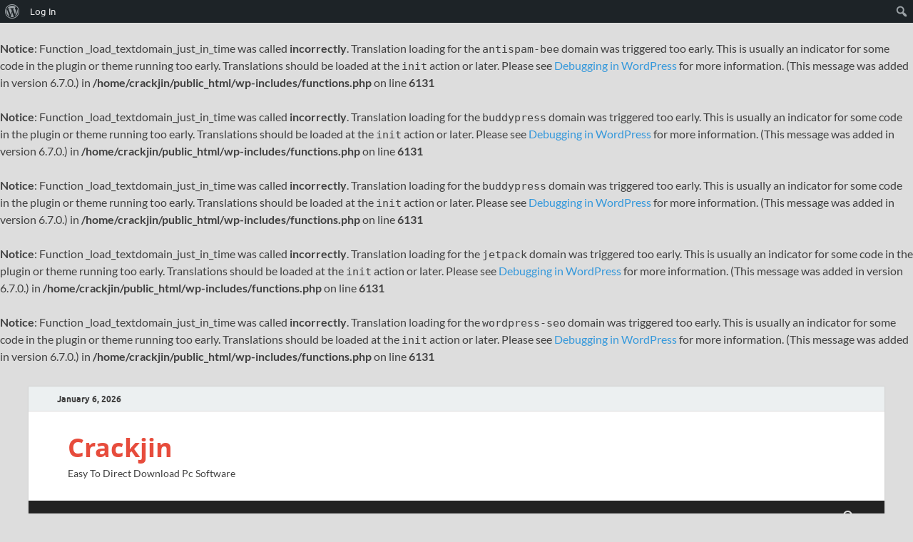

--- FILE ---
content_type: text/html; charset=UTF-8
request_url: http://crackjin.net/tag/deskscapes-crack-product-key/
body_size: 41558
content:
<br />
<b>Notice</b>:  Function _load_textdomain_just_in_time was called <strong>incorrectly</strong>. Translation loading for the <code>antispam-bee</code> domain was triggered too early. This is usually an indicator for some code in the plugin or theme running too early. Translations should be loaded at the <code>init</code> action or later. Please see <a href="https://developer.wordpress.org/advanced-administration/debug/debug-wordpress/">Debugging in WordPress</a> for more information. (This message was added in version 6.7.0.) in <b>/home/crackjin/public_html/wp-includes/functions.php</b> on line <b>6131</b><br />
<br />
<b>Notice</b>:  Function _load_textdomain_just_in_time was called <strong>incorrectly</strong>. Translation loading for the <code>buddypress</code> domain was triggered too early. This is usually an indicator for some code in the plugin or theme running too early. Translations should be loaded at the <code>init</code> action or later. Please see <a href="https://developer.wordpress.org/advanced-administration/debug/debug-wordpress/">Debugging in WordPress</a> for more information. (This message was added in version 6.7.0.) in <b>/home/crackjin/public_html/wp-includes/functions.php</b> on line <b>6131</b><br />
<br />
<b>Notice</b>:  Function _load_textdomain_just_in_time was called <strong>incorrectly</strong>. Translation loading for the <code>buddypress</code> domain was triggered too early. This is usually an indicator for some code in the plugin or theme running too early. Translations should be loaded at the <code>init</code> action or later. Please see <a href="https://developer.wordpress.org/advanced-administration/debug/debug-wordpress/">Debugging in WordPress</a> for more information. (This message was added in version 6.7.0.) in <b>/home/crackjin/public_html/wp-includes/functions.php</b> on line <b>6131</b><br />
<br />
<b>Notice</b>:  Function _load_textdomain_just_in_time was called <strong>incorrectly</strong>. Translation loading for the <code>jetpack</code> domain was triggered too early. This is usually an indicator for some code in the plugin or theme running too early. Translations should be loaded at the <code>init</code> action or later. Please see <a href="https://developer.wordpress.org/advanced-administration/debug/debug-wordpress/">Debugging in WordPress</a> for more information. (This message was added in version 6.7.0.) in <b>/home/crackjin/public_html/wp-includes/functions.php</b> on line <b>6131</b><br />
<br />
<b>Notice</b>:  Function _load_textdomain_just_in_time was called <strong>incorrectly</strong>. Translation loading for the <code>wordpress-seo</code> domain was triggered too early. This is usually an indicator for some code in the plugin or theme running too early. Translations should be loaded at the <code>init</code> action or later. Please see <a href="https://developer.wordpress.org/advanced-administration/debug/debug-wordpress/">Debugging in WordPress</a> for more information. (This message was added in version 6.7.0.) in <b>/home/crackjin/public_html/wp-includes/functions.php</b> on line <b>6131</b><br />
<!DOCTYPE html>
<html lang="en-US">
<head>
<meta charset="UTF-8">
<meta name="viewport" content="width=device-width, initial-scale=1">
<link rel="profile" href="http://gmpg.org/xfn/11">

<meta name='robots' content='index, follow, max-image-preview:large, max-snippet:-1, max-video-preview:-1' />

	<!-- This site is optimized with the Yoast SEO plugin v21.5 - https://yoast.com/wordpress/plugins/seo/ -->
	<title>Deskscapes Crack + Product key Archives - Crackjin</title>
	<link rel="canonical" href="http://crackjin.net/tag/deskscapes-crack-product-key/" class="yoast-seo-meta-tag" />
	<meta property="og:locale" content="en_US" class="yoast-seo-meta-tag" />
	<meta property="og:type" content="article" class="yoast-seo-meta-tag" />
	<meta property="og:title" content="Deskscapes Crack + Product key Archives - Crackjin" class="yoast-seo-meta-tag" />
	<meta property="og:url" content="http://crackjin.net/tag/deskscapes-crack-product-key/" class="yoast-seo-meta-tag" />
	<meta property="og:site_name" content="Crackjin" class="yoast-seo-meta-tag" />
	<meta name="twitter:card" content="summary_large_image" class="yoast-seo-meta-tag" />
	<script type="application/ld+json" class="yoast-schema-graph">{"@context":"https://schema.org","@graph":[{"@type":"CollectionPage","@id":"http://crackjin.net/tag/deskscapes-crack-product-key/","url":"http://crackjin.net/tag/deskscapes-crack-product-key/","name":"Deskscapes Crack + Product key Archives - Crackjin","isPartOf":{"@id":"http://crackjin.net/#website"},"primaryImageOfPage":{"@id":"http://crackjin.net/tag/deskscapes-crack-product-key/#primaryimage"},"image":{"@id":"http://crackjin.net/tag/deskscapes-crack-product-key/#primaryimage"},"thumbnailUrl":"http://crackjin.net/wp-content/uploads/2021/05/deskscapes-crack-key-1.png","breadcrumb":{"@id":"http://crackjin.net/tag/deskscapes-crack-product-key/#breadcrumb"},"inLanguage":"en-US"},{"@type":"ImageObject","inLanguage":"en-US","@id":"http://crackjin.net/tag/deskscapes-crack-product-key/#primaryimage","url":"http://crackjin.net/wp-content/uploads/2021/05/deskscapes-crack-key-1.png","contentUrl":"http://crackjin.net/wp-content/uploads/2021/05/deskscapes-crack-key-1.png","width":256,"height":256,"caption":"DeskScapes 10.03 Crack + Product Key [Latest 2021]Free Download"},{"@type":"BreadcrumbList","@id":"http://crackjin.net/tag/deskscapes-crack-product-key/#breadcrumb","itemListElement":[{"@type":"ListItem","position":1,"name":"Home","item":"http://crackjin.net/"},{"@type":"ListItem","position":2,"name":"Deskscapes Crack + Product key"}]},{"@type":"WebSite","@id":"http://crackjin.net/#website","url":"http://crackjin.net/","name":"Crackjin","description":"Easy To Direct Download Pc Software","potentialAction":[{"@type":"SearchAction","target":{"@type":"EntryPoint","urlTemplate":"http://crackjin.net/?s={search_term_string}"},"query-input":"required name=search_term_string"}],"inLanguage":"en-US"}]}</script>
	<!-- / Yoast SEO plugin. -->


<link rel='dns-prefetch' href='//static.addtoany.com' />
<link rel='dns-prefetch' href='//stats.wp.com' />
<link rel='dns-prefetch' href='//c0.wp.com' />
<link rel="alternate" type="application/rss+xml" title="Crackjin &raquo; Feed" href="http://crackjin.net/feed/" />
<link rel="alternate" type="application/rss+xml" title="Crackjin &raquo; Deskscapes Crack + Product key Tag Feed" href="http://crackjin.net/tag/deskscapes-crack-product-key/feed/" />
<style id='wp-img-auto-sizes-contain-inline-css' type='text/css'>
img:is([sizes=auto i],[sizes^="auto," i]){contain-intrinsic-size:3000px 1500px}
/*# sourceURL=wp-img-auto-sizes-contain-inline-css */
</style>
<link rel='stylesheet' id='dashicons-css' href='https://c0.wp.com/c/6.9/wp-includes/css/dashicons.min.css' type='text/css' media='all' />
<link rel='stylesheet' id='admin-bar-css' href='https://c0.wp.com/c/6.9/wp-includes/css/admin-bar.min.css' type='text/css' media='all' />
<style id='admin-bar-inline-css' type='text/css'>

		@media screen { html { margin-top: 32px !important; } }
		@media screen and ( max-width: 782px ) { html { margin-top: 46px !important; } }
	
@media print { #wpadminbar { display:none; } }
/*# sourceURL=admin-bar-inline-css */
</style>
<style id='wp-emoji-styles-inline-css' type='text/css'>

	img.wp-smiley, img.emoji {
		display: inline !important;
		border: none !important;
		box-shadow: none !important;
		height: 1em !important;
		width: 1em !important;
		margin: 0 0.07em !important;
		vertical-align: -0.1em !important;
		background: none !important;
		padding: 0 !important;
	}
/*# sourceURL=wp-emoji-styles-inline-css */
</style>
<style id='wp-block-library-inline-css' type='text/css'>
:root{--wp-block-synced-color:#7a00df;--wp-block-synced-color--rgb:122,0,223;--wp-bound-block-color:var(--wp-block-synced-color);--wp-editor-canvas-background:#ddd;--wp-admin-theme-color:#007cba;--wp-admin-theme-color--rgb:0,124,186;--wp-admin-theme-color-darker-10:#006ba1;--wp-admin-theme-color-darker-10--rgb:0,107,160.5;--wp-admin-theme-color-darker-20:#005a87;--wp-admin-theme-color-darker-20--rgb:0,90,135;--wp-admin-border-width-focus:2px}@media (min-resolution:192dpi){:root{--wp-admin-border-width-focus:1.5px}}.wp-element-button{cursor:pointer}:root .has-very-light-gray-background-color{background-color:#eee}:root .has-very-dark-gray-background-color{background-color:#313131}:root .has-very-light-gray-color{color:#eee}:root .has-very-dark-gray-color{color:#313131}:root .has-vivid-green-cyan-to-vivid-cyan-blue-gradient-background{background:linear-gradient(135deg,#00d084,#0693e3)}:root .has-purple-crush-gradient-background{background:linear-gradient(135deg,#34e2e4,#4721fb 50%,#ab1dfe)}:root .has-hazy-dawn-gradient-background{background:linear-gradient(135deg,#faaca8,#dad0ec)}:root .has-subdued-olive-gradient-background{background:linear-gradient(135deg,#fafae1,#67a671)}:root .has-atomic-cream-gradient-background{background:linear-gradient(135deg,#fdd79a,#004a59)}:root .has-nightshade-gradient-background{background:linear-gradient(135deg,#330968,#31cdcf)}:root .has-midnight-gradient-background{background:linear-gradient(135deg,#020381,#2874fc)}:root{--wp--preset--font-size--normal:16px;--wp--preset--font-size--huge:42px}.has-regular-font-size{font-size:1em}.has-larger-font-size{font-size:2.625em}.has-normal-font-size{font-size:var(--wp--preset--font-size--normal)}.has-huge-font-size{font-size:var(--wp--preset--font-size--huge)}.has-text-align-center{text-align:center}.has-text-align-left{text-align:left}.has-text-align-right{text-align:right}.has-fit-text{white-space:nowrap!important}#end-resizable-editor-section{display:none}.aligncenter{clear:both}.items-justified-left{justify-content:flex-start}.items-justified-center{justify-content:center}.items-justified-right{justify-content:flex-end}.items-justified-space-between{justify-content:space-between}.screen-reader-text{border:0;clip-path:inset(50%);height:1px;margin:-1px;overflow:hidden;padding:0;position:absolute;width:1px;word-wrap:normal!important}.screen-reader-text:focus{background-color:#ddd;clip-path:none;color:#444;display:block;font-size:1em;height:auto;left:5px;line-height:normal;padding:15px 23px 14px;text-decoration:none;top:5px;width:auto;z-index:100000}html :where(.has-border-color){border-style:solid}html :where([style*=border-top-color]){border-top-style:solid}html :where([style*=border-right-color]){border-right-style:solid}html :where([style*=border-bottom-color]){border-bottom-style:solid}html :where([style*=border-left-color]){border-left-style:solid}html :where([style*=border-width]){border-style:solid}html :where([style*=border-top-width]){border-top-style:solid}html :where([style*=border-right-width]){border-right-style:solid}html :where([style*=border-bottom-width]){border-bottom-style:solid}html :where([style*=border-left-width]){border-left-style:solid}html :where(img[class*=wp-image-]){height:auto;max-width:100%}:where(figure){margin:0 0 1em}html :where(.is-position-sticky){--wp-admin--admin-bar--position-offset:var(--wp-admin--admin-bar--height,0px)}@media screen and (max-width:600px){html :where(.is-position-sticky){--wp-admin--admin-bar--position-offset:0px}}
.has-text-align-justify{text-align:justify;}

/*# sourceURL=wp-block-library-inline-css */
</style><style id='global-styles-inline-css' type='text/css'>
:root{--wp--preset--aspect-ratio--square: 1;--wp--preset--aspect-ratio--4-3: 4/3;--wp--preset--aspect-ratio--3-4: 3/4;--wp--preset--aspect-ratio--3-2: 3/2;--wp--preset--aspect-ratio--2-3: 2/3;--wp--preset--aspect-ratio--16-9: 16/9;--wp--preset--aspect-ratio--9-16: 9/16;--wp--preset--color--black: #000000;--wp--preset--color--cyan-bluish-gray: #abb8c3;--wp--preset--color--white: #ffffff;--wp--preset--color--pale-pink: #f78da7;--wp--preset--color--vivid-red: #cf2e2e;--wp--preset--color--luminous-vivid-orange: #ff6900;--wp--preset--color--luminous-vivid-amber: #fcb900;--wp--preset--color--light-green-cyan: #7bdcb5;--wp--preset--color--vivid-green-cyan: #00d084;--wp--preset--color--pale-cyan-blue: #8ed1fc;--wp--preset--color--vivid-cyan-blue: #0693e3;--wp--preset--color--vivid-purple: #9b51e0;--wp--preset--gradient--vivid-cyan-blue-to-vivid-purple: linear-gradient(135deg,rgb(6,147,227) 0%,rgb(155,81,224) 100%);--wp--preset--gradient--light-green-cyan-to-vivid-green-cyan: linear-gradient(135deg,rgb(122,220,180) 0%,rgb(0,208,130) 100%);--wp--preset--gradient--luminous-vivid-amber-to-luminous-vivid-orange: linear-gradient(135deg,rgb(252,185,0) 0%,rgb(255,105,0) 100%);--wp--preset--gradient--luminous-vivid-orange-to-vivid-red: linear-gradient(135deg,rgb(255,105,0) 0%,rgb(207,46,46) 100%);--wp--preset--gradient--very-light-gray-to-cyan-bluish-gray: linear-gradient(135deg,rgb(238,238,238) 0%,rgb(169,184,195) 100%);--wp--preset--gradient--cool-to-warm-spectrum: linear-gradient(135deg,rgb(74,234,220) 0%,rgb(151,120,209) 20%,rgb(207,42,186) 40%,rgb(238,44,130) 60%,rgb(251,105,98) 80%,rgb(254,248,76) 100%);--wp--preset--gradient--blush-light-purple: linear-gradient(135deg,rgb(255,206,236) 0%,rgb(152,150,240) 100%);--wp--preset--gradient--blush-bordeaux: linear-gradient(135deg,rgb(254,205,165) 0%,rgb(254,45,45) 50%,rgb(107,0,62) 100%);--wp--preset--gradient--luminous-dusk: linear-gradient(135deg,rgb(255,203,112) 0%,rgb(199,81,192) 50%,rgb(65,88,208) 100%);--wp--preset--gradient--pale-ocean: linear-gradient(135deg,rgb(255,245,203) 0%,rgb(182,227,212) 50%,rgb(51,167,181) 100%);--wp--preset--gradient--electric-grass: linear-gradient(135deg,rgb(202,248,128) 0%,rgb(113,206,126) 100%);--wp--preset--gradient--midnight: linear-gradient(135deg,rgb(2,3,129) 0%,rgb(40,116,252) 100%);--wp--preset--font-size--small: 13px;--wp--preset--font-size--medium: 20px;--wp--preset--font-size--large: 36px;--wp--preset--font-size--x-large: 42px;--wp--preset--spacing--20: 0.44rem;--wp--preset--spacing--30: 0.67rem;--wp--preset--spacing--40: 1rem;--wp--preset--spacing--50: 1.5rem;--wp--preset--spacing--60: 2.25rem;--wp--preset--spacing--70: 3.38rem;--wp--preset--spacing--80: 5.06rem;--wp--preset--shadow--natural: 6px 6px 9px rgba(0, 0, 0, 0.2);--wp--preset--shadow--deep: 12px 12px 50px rgba(0, 0, 0, 0.4);--wp--preset--shadow--sharp: 6px 6px 0px rgba(0, 0, 0, 0.2);--wp--preset--shadow--outlined: 6px 6px 0px -3px rgb(255, 255, 255), 6px 6px rgb(0, 0, 0);--wp--preset--shadow--crisp: 6px 6px 0px rgb(0, 0, 0);}:where(.is-layout-flex){gap: 0.5em;}:where(.is-layout-grid){gap: 0.5em;}body .is-layout-flex{display: flex;}.is-layout-flex{flex-wrap: wrap;align-items: center;}.is-layout-flex > :is(*, div){margin: 0;}body .is-layout-grid{display: grid;}.is-layout-grid > :is(*, div){margin: 0;}:where(.wp-block-columns.is-layout-flex){gap: 2em;}:where(.wp-block-columns.is-layout-grid){gap: 2em;}:where(.wp-block-post-template.is-layout-flex){gap: 1.25em;}:where(.wp-block-post-template.is-layout-grid){gap: 1.25em;}.has-black-color{color: var(--wp--preset--color--black) !important;}.has-cyan-bluish-gray-color{color: var(--wp--preset--color--cyan-bluish-gray) !important;}.has-white-color{color: var(--wp--preset--color--white) !important;}.has-pale-pink-color{color: var(--wp--preset--color--pale-pink) !important;}.has-vivid-red-color{color: var(--wp--preset--color--vivid-red) !important;}.has-luminous-vivid-orange-color{color: var(--wp--preset--color--luminous-vivid-orange) !important;}.has-luminous-vivid-amber-color{color: var(--wp--preset--color--luminous-vivid-amber) !important;}.has-light-green-cyan-color{color: var(--wp--preset--color--light-green-cyan) !important;}.has-vivid-green-cyan-color{color: var(--wp--preset--color--vivid-green-cyan) !important;}.has-pale-cyan-blue-color{color: var(--wp--preset--color--pale-cyan-blue) !important;}.has-vivid-cyan-blue-color{color: var(--wp--preset--color--vivid-cyan-blue) !important;}.has-vivid-purple-color{color: var(--wp--preset--color--vivid-purple) !important;}.has-black-background-color{background-color: var(--wp--preset--color--black) !important;}.has-cyan-bluish-gray-background-color{background-color: var(--wp--preset--color--cyan-bluish-gray) !important;}.has-white-background-color{background-color: var(--wp--preset--color--white) !important;}.has-pale-pink-background-color{background-color: var(--wp--preset--color--pale-pink) !important;}.has-vivid-red-background-color{background-color: var(--wp--preset--color--vivid-red) !important;}.has-luminous-vivid-orange-background-color{background-color: var(--wp--preset--color--luminous-vivid-orange) !important;}.has-luminous-vivid-amber-background-color{background-color: var(--wp--preset--color--luminous-vivid-amber) !important;}.has-light-green-cyan-background-color{background-color: var(--wp--preset--color--light-green-cyan) !important;}.has-vivid-green-cyan-background-color{background-color: var(--wp--preset--color--vivid-green-cyan) !important;}.has-pale-cyan-blue-background-color{background-color: var(--wp--preset--color--pale-cyan-blue) !important;}.has-vivid-cyan-blue-background-color{background-color: var(--wp--preset--color--vivid-cyan-blue) !important;}.has-vivid-purple-background-color{background-color: var(--wp--preset--color--vivid-purple) !important;}.has-black-border-color{border-color: var(--wp--preset--color--black) !important;}.has-cyan-bluish-gray-border-color{border-color: var(--wp--preset--color--cyan-bluish-gray) !important;}.has-white-border-color{border-color: var(--wp--preset--color--white) !important;}.has-pale-pink-border-color{border-color: var(--wp--preset--color--pale-pink) !important;}.has-vivid-red-border-color{border-color: var(--wp--preset--color--vivid-red) !important;}.has-luminous-vivid-orange-border-color{border-color: var(--wp--preset--color--luminous-vivid-orange) !important;}.has-luminous-vivid-amber-border-color{border-color: var(--wp--preset--color--luminous-vivid-amber) !important;}.has-light-green-cyan-border-color{border-color: var(--wp--preset--color--light-green-cyan) !important;}.has-vivid-green-cyan-border-color{border-color: var(--wp--preset--color--vivid-green-cyan) !important;}.has-pale-cyan-blue-border-color{border-color: var(--wp--preset--color--pale-cyan-blue) !important;}.has-vivid-cyan-blue-border-color{border-color: var(--wp--preset--color--vivid-cyan-blue) !important;}.has-vivid-purple-border-color{border-color: var(--wp--preset--color--vivid-purple) !important;}.has-vivid-cyan-blue-to-vivid-purple-gradient-background{background: var(--wp--preset--gradient--vivid-cyan-blue-to-vivid-purple) !important;}.has-light-green-cyan-to-vivid-green-cyan-gradient-background{background: var(--wp--preset--gradient--light-green-cyan-to-vivid-green-cyan) !important;}.has-luminous-vivid-amber-to-luminous-vivid-orange-gradient-background{background: var(--wp--preset--gradient--luminous-vivid-amber-to-luminous-vivid-orange) !important;}.has-luminous-vivid-orange-to-vivid-red-gradient-background{background: var(--wp--preset--gradient--luminous-vivid-orange-to-vivid-red) !important;}.has-very-light-gray-to-cyan-bluish-gray-gradient-background{background: var(--wp--preset--gradient--very-light-gray-to-cyan-bluish-gray) !important;}.has-cool-to-warm-spectrum-gradient-background{background: var(--wp--preset--gradient--cool-to-warm-spectrum) !important;}.has-blush-light-purple-gradient-background{background: var(--wp--preset--gradient--blush-light-purple) !important;}.has-blush-bordeaux-gradient-background{background: var(--wp--preset--gradient--blush-bordeaux) !important;}.has-luminous-dusk-gradient-background{background: var(--wp--preset--gradient--luminous-dusk) !important;}.has-pale-ocean-gradient-background{background: var(--wp--preset--gradient--pale-ocean) !important;}.has-electric-grass-gradient-background{background: var(--wp--preset--gradient--electric-grass) !important;}.has-midnight-gradient-background{background: var(--wp--preset--gradient--midnight) !important;}.has-small-font-size{font-size: var(--wp--preset--font-size--small) !important;}.has-medium-font-size{font-size: var(--wp--preset--font-size--medium) !important;}.has-large-font-size{font-size: var(--wp--preset--font-size--large) !important;}.has-x-large-font-size{font-size: var(--wp--preset--font-size--x-large) !important;}
/*# sourceURL=global-styles-inline-css */
</style>

<style id='classic-theme-styles-inline-css' type='text/css'>
/*! This file is auto-generated */
.wp-block-button__link{color:#fff;background-color:#32373c;border-radius:9999px;box-shadow:none;text-decoration:none;padding:calc(.667em + 2px) calc(1.333em + 2px);font-size:1.125em}.wp-block-file__button{background:#32373c;color:#fff;text-decoration:none}
/*# sourceURL=/wp-includes/css/classic-themes.min.css */
</style>
<link rel='stylesheet' id='bp-admin-bar-css' href='http://crackjin.net/wp-content/plugins/buddypress/bp-core/css/admin-bar.min.css?ver=11.4.0' type='text/css' media='all' />
<link rel='stylesheet' id='bp-nouveau-css' href='http://crackjin.net/wp-content/plugins/buddypress/bp-templates/bp-nouveau/css/buddypress.min.css?ver=11.4.0' type='text/css' media='screen' />
<link rel='stylesheet' id='hitmag-fonts-css' href='http://crackjin.net/wp-content/themes/hitmag/css/fonts.css' type='text/css' media='all' />
<link rel='stylesheet' id='hitmag-font-awesome-css' href='http://crackjin.net/wp-content/themes/hitmag/css/all.min.css?ver=6.5.1' type='text/css' media='all' />
<link rel='stylesheet' id='hitmag-style-css' href='http://crackjin.net/wp-content/themes/hitmag/style.css?ver=1.4.4' type='text/css' media='all' />
<link rel='stylesheet' id='addtoany-css' href='http://crackjin.net/wp-content/plugins/add-to-any/addtoany.min.css?ver=1.16' type='text/css' media='all' />
<link rel='stylesheet' id='jetpack_css-css' href='https://c0.wp.com/p/jetpack/12.8.1/css/jetpack.css' type='text/css' media='all' />
<script type="text/javascript" id="addtoany-core-js-before">
/* <![CDATA[ */
window.a2a_config=window.a2a_config||{};a2a_config.callbacks=[];a2a_config.overlays=[];a2a_config.templates={};

//# sourceURL=addtoany-core-js-before
/* ]]> */
</script>
<script type="text/javascript" async src="https://static.addtoany.com/menu/page.js" id="addtoany-core-js"></script>
<script type="text/javascript" src="https://c0.wp.com/c/6.9/wp-includes/js/jquery/jquery.min.js" id="jquery-core-js"></script>
<script type="text/javascript" src="https://c0.wp.com/c/6.9/wp-includes/js/jquery/jquery-migrate.min.js" id="jquery-migrate-js"></script>
<script type="text/javascript" async src="http://crackjin.net/wp-content/plugins/add-to-any/addtoany.min.js?ver=1.1" id="addtoany-jquery-js"></script>
<script type="text/javascript" src="http://crackjin.net/wp-content/plugins/buddypress/bp-core/js/widget-members.min.js?ver=11.4.0" id="bp-widget-members-js"></script>
<script type="text/javascript" src="http://crackjin.net/wp-content/plugins/buddypress/bp-core/js/jquery-query.min.js?ver=11.4.0" id="bp-jquery-query-js"></script>
<script type="text/javascript" src="http://crackjin.net/wp-content/plugins/buddypress/bp-core/js/vendor/jquery-cookie.min.js?ver=11.4.0" id="bp-jquery-cookie-js"></script>
<script type="text/javascript" src="http://crackjin.net/wp-content/plugins/buddypress/bp-core/js/vendor/jquery-scroll-to.min.js?ver=11.4.0" id="bp-jquery-scroll-to-js"></script>
<link rel="https://api.w.org/" href="http://crackjin.net/wp-json/" /><link rel="alternate" title="JSON" type="application/json" href="http://crackjin.net/wp-json/wp/v2/tags/6639" /><link rel="EditURI" type="application/rsd+xml" title="RSD" href="http://crackjin.net/xmlrpc.php?rsd" />
<meta name="generator" content="WordPress 6.9" />

	<script type="text/javascript">var ajaxurl = 'http://crackjin.net/wp-admin/admin-ajax.php';</script>

	<style>img#wpstats{display:none}</style>
				<style type="text/css">
			
			button,
			input[type="button"],
			input[type="reset"],
			input[type="submit"] {
				background: #E74C3C;
			}

            .th-readmore {
                background: #E74C3C;
            }           

            a:hover {
                color: #E74C3C;
            } 

            .main-navigation a:hover {
                background-color: #E74C3C;
            }

            .main-navigation .current_page_item > a,
            .main-navigation .current-menu-item > a,
            .main-navigation .current_page_ancestor > a,
            .main-navigation .current-menu-ancestor > a {
                background-color: #E74C3C;
            }

            #main-nav-button:hover {
                background-color: #E74C3C;
            }

            .post-navigation .post-title:hover {
                color: #E74C3C;
            }

            .top-navigation a:hover {
                color: #E74C3C;
            }

            .top-navigation ul ul a:hover {
                background: #E74C3C;
            }

            #top-nav-button:hover {
                color: #E74C3C;
            }

            .responsive-mainnav li a:hover,
            .responsive-topnav li a:hover {
                background: #E74C3C;
            }

            #hm-search-form .search-form .search-submit {
                background-color: #E74C3C;
            }

            .nav-links .current {
                background: #E74C3C;
            }

            .is-style-hitmag-widget-title,
            .elementor-widget-container h5,
            .widgettitle,
            .widget-title {
                border-bottom: 2px solid #E74C3C;
            }

            .footer-widget-title {
                border-bottom: 2px solid #E74C3C;
            }

            .widget-area a:hover {
                color: #E74C3C;
            }

            .footer-widget-area .widget a:hover {
                color: #E74C3C;
            }

            .site-info a:hover {
                color: #E74C3C;
            }

            .wp-block-search .wp-block-search__button,
            .search-form .search-submit {
                background: #E74C3C;
            }

            .hmb-entry-title a:hover {
                color: #E74C3C;
            }

            .hmb-entry-meta a:hover,
            .hms-meta a:hover {
                color: #E74C3C;
            }

            .hms-title a:hover {
                color: #E74C3C;
            }

            .hmw-grid-post .post-title a:hover {
                color: #E74C3C;
            }

            .footer-widget-area .hmw-grid-post .post-title a:hover,
            .footer-widget-area .hmb-entry-title a:hover,
            .footer-widget-area .hms-title a:hover {
                color: #E74C3C;
            }

            .hm-tabs-wdt .ui-state-active {
                border-bottom: 2px solid #E74C3C;
            }

            a.hm-viewall {
                background: #E74C3C;
            }

            #hitmag-tags a,
            .widget_tag_cloud .tagcloud a {
                background: #E74C3C;
            }

            .site-title a {
                color: #E74C3C;
            }

            .hitmag-post .entry-title a:hover {
                color: #E74C3C;
            }

            .hitmag-post .entry-meta a:hover {
                color: #E74C3C;
            }

            .cat-links a {
                color: #E74C3C;
            }

            .hitmag-single .entry-meta a:hover {
                color: #E74C3C;
            }

            .hitmag-single .author a:hover {
                color: #E74C3C;
            }

            .hm-author-content .author-posts-link {
                color: #E74C3C;
            }

            .hm-tags-links a:hover {
                background: #E74C3C;
            }

            .hm-tagged {
                background: #E74C3C;
            }

            .hm-edit-link a.post-edit-link {
                background: #E74C3C;
            }

            .arc-page-title {
                border-bottom: 2px solid #E74C3C;
            }

            .srch-page-title {
                border-bottom: 2px solid #E74C3C;
            }

            .hm-slider-details .cat-links {
                background: #E74C3C;
            }

            .hm-rel-post .post-title a:hover {
                color: #E74C3C;
            }

            .comment-author a {
                color: #E74C3C;
            }

            .comment-metadata a:hover,
            .comment-metadata a:focus,
            .pingback .comment-edit-link:hover,
            .pingback .comment-edit-link:focus {
                color: #E74C3C;
            }

            .comment-reply-link:hover,
            .comment-reply-link:focus {
                background: #E74C3C;
            }

            .required {
                color: #E74C3C;
            }

            blockquote {
                border-left: 3px solid #E74C3C;
            }

            .comment-reply-title small a:before {
                color: #E74C3C;
            }
            
            .woocommerce ul.products li.product h3:hover,
            .woocommerce-widget-area ul li a:hover,
            .woocommerce-loop-product__title:hover {
                color: #E74C3C;
            }

            .woocommerce-product-search input[type="submit"],
            .woocommerce #respond input#submit, 
            .woocommerce a.button, 
            .woocommerce button.button, 
            .woocommerce input.button,
            .woocommerce nav.woocommerce-pagination ul li a:focus,
            .woocommerce nav.woocommerce-pagination ul li a:hover,
            .woocommerce nav.woocommerce-pagination ul li span.current,
            .woocommerce span.onsale,
            .woocommerce-widget-area .widget-title,
            .woocommerce #respond input#submit.alt,
            .woocommerce a.button.alt,
            .woocommerce button.button.alt,
            .woocommerce input.button.alt {
                background: #E74C3C;
            }
            
            .wp-block-quote,
            .wp-block-quote:not(.is-large):not(.is-style-large) {
                border-left: 3px solid #E74C3C;
            }		</style>
	<link rel="icon" href="http://crackjin.net/wp-content/uploads/2022/08/images.png" sizes="32x32" />
<link rel="icon" href="http://crackjin.net/wp-content/uploads/2022/08/images.png" sizes="192x192" />
<link rel="apple-touch-icon" href="http://crackjin.net/wp-content/uploads/2022/08/images.png" />
<meta name="msapplication-TileImage" content="http://crackjin.net/wp-content/uploads/2022/08/images.png" />
<style id="kirki-inline-styles"></style></head>

<body class="bp-nouveau archive tag tag-deskscapes-crack-product-key tag-6639 admin-bar no-customize-support wp-embed-responsive wp-theme-hitmag hfeed th-right-sidebar no-js">

		<div id="wpadminbar" class="nojq nojs">
						<div class="quicklinks" id="wp-toolbar" role="navigation" aria-label="Toolbar">
				<ul role='menu' id='wp-admin-bar-root-default' class="ab-top-menu"><li role='group' id='wp-admin-bar-wp-logo' class="menupop"><div class="ab-item ab-empty-item" tabindex="0" role="menuitem" aria-expanded="false"><span class="ab-icon" aria-hidden="true"></span><span class="screen-reader-text">About WordPress</span></div><div class="ab-sub-wrapper"><ul role='menu' id='wp-admin-bar-wp-logo-external' class="ab-sub-secondary ab-submenu"><li role='group' id='wp-admin-bar-wporg'><a class='ab-item' role="menuitem" href='https://wordpress.org/'>WordPress.org</a></li><li role='group' id='wp-admin-bar-documentation'><a class='ab-item' role="menuitem" href='https://wordpress.org/documentation/'>Documentation</a></li><li role='group' id='wp-admin-bar-learn'><a class='ab-item' role="menuitem" href='https://learn.wordpress.org/'>Learn WordPress</a></li><li role='group' id='wp-admin-bar-support-forums'><a class='ab-item' role="menuitem" href='https://wordpress.org/support/forums/'>Support</a></li><li role='group' id='wp-admin-bar-feedback'><a class='ab-item' role="menuitem" href='https://wordpress.org/support/forum/requests-and-feedback'>Feedback</a></li></ul></div></li><li role='group' id='wp-admin-bar-bp-login'><a class='ab-item' role="menuitem" href='http://crackjin.net/wp-login.php?redirect_to=http%3A%2F%2Fcrackjin.net%2Ftag%2Fdeskscapes-crack-product-key%2F'>Log In</a></li></ul><ul role='menu' id='wp-admin-bar-top-secondary' class="ab-top-secondary ab-top-menu"><li role='group' id='wp-admin-bar-search' class="admin-bar-search"><div class="ab-item ab-empty-item" tabindex="-1" role="menuitem"><form action="http://crackjin.net/" method="get" id="adminbarsearch"><input class="adminbar-input" name="s" id="adminbar-search" type="text" value="" maxlength="150" /><label for="adminbar-search" class="screen-reader-text">Search</label><input type="submit" class="adminbar-button" value="Search" /></form></div></li></ul>			</div>
		</div>

		

<div id="page" class="site hitmag-wrapper">
	<a class="skip-link screen-reader-text" href="#content">Skip to content</a>

	
	<header id="masthead" class="site-header" role="banner">

		
			
			<div class="hm-top-bar">
				<div class="hm-container">
					
											<div class="hm-date">January 6, 2026</div>
					
					
					
				</div><!-- .hm-container -->
			</div><!-- .hm-top-bar -->

		
		
		<div class="header-main-area ">
			<div class="hm-container">
			<div class="site-branding">
				<div class="site-branding-content">
					<div class="hm-logo">
											</div><!-- .hm-logo -->

					<div class="hm-site-title">
													<p class="site-title"><a href="http://crackjin.net/" rel="home">Crackjin</a></p>
													<p class="site-description">Easy To Direct Download Pc Software</p>
											</div><!-- .hm-site-title -->
				</div><!-- .site-branding-content -->
			</div><!-- .site-branding -->

			
						</div><!-- .hm-container -->
		</div><!-- .header-main-area -->

		
		<div class="hm-nav-container">
			<nav id="site-navigation" class="main-navigation" role="navigation">
				<div class="hm-container">
					<div class="menu-menu-1-container"><ul id="primary-menu" class="menu"><li id="menu-item-14" class="menu-item menu-item-type-custom menu-item-object-custom menu-item-home menu-item-14"><a href="http://crackjin.net/">Home</a></li>
<li id="menu-item-7" class="menu-item menu-item-type-taxonomy menu-item-object-category menu-item-7"><a href="http://crackjin.net/category/activator/">Activator</a></li>
<li id="menu-item-8" class="menu-item menu-item-type-taxonomy menu-item-object-category menu-item-8"><a href="http://crackjin.net/category/antivirus/">Antivirus</a></li>
<li id="menu-item-9" class="menu-item menu-item-type-taxonomy menu-item-object-category menu-item-9"><a href="http://crackjin.net/category/graphics/">Graphics</a></li>
<li id="menu-item-10" class="menu-item menu-item-type-taxonomy menu-item-object-category menu-item-10"><a href="http://crackjin.net/category/mac/">Mac</a></li>
<li id="menu-item-11" class="menu-item menu-item-type-taxonomy menu-item-object-category menu-item-11"><a href="http://crackjin.net/category/multimedia/">Multimedia</a></li>
<li id="menu-item-12" class="menu-item menu-item-type-taxonomy menu-item-object-category menu-item-12"><a href="http://crackjin.net/category/software/">Software</a></li>
<li id="menu-item-13" class="menu-item menu-item-type-taxonomy menu-item-object-category menu-item-13"><a href="http://crackjin.net/category/windows/">Windows</a></li>
</ul></div>					
											<button class="hm-search-button-icon" aria-label="Open search"></button>
						<div class="hm-search-box-container">
							<div class="hm-search-box">
								<form role="search" method="get" class="search-form" action="http://crackjin.net/">
				<label>
					<span class="screen-reader-text">Search for:</span>
					<input type="search" class="search-field" placeholder="Search &hellip;" value="" name="s" />
				</label>
				<input type="submit" class="search-submit" value="Search" />
			</form>							</div><!-- th-search-box -->
						</div><!-- .th-search-box-container -->
									</div><!-- .hm-container -->
			</nav><!-- #site-navigation -->
			<div class="hm-nwrap">
								<a href="#" class="navbutton" id="main-nav-button">
					<span class="main-nav-btn-lbl">Main Menu</span>				</a>
			</div>
			<div class="responsive-mainnav"></div>
		</div><!-- .hm-nav-container -->

		
	</header><!-- #masthead -->

	
	<div id="content" class="site-content">
		<div class="hm-container">

<div id="primary" class="content-area">
	<main id="main" class="site-main" role="main">

	
	
	
			<header class="page-header">
				<h1 class="page-title arc-page-title">Tag: <span>Deskscapes Crack + Product key</span></h1>			</header><!-- .page-header -->

			<div class="posts-wrap th-list-posts">
<article id="post-380" class="hitmag-post post-380 post type-post status-publish format-standard has-post-thumbnail hentry category-audio-plugin category-editor tag-bandicam-crack tag-deskscapes-10-02-crack tag-deskscapes-10-02-free-download tag-deskscapes-8-crack tag-deskscapes-8-crack-kickass tag-deskscapes-8-full-crack tag-deskscapes-8-serial-number tag-deskscapes-8-51-download-for-pc tag-deskscapes-8-51-product-key tag-deskscapes-crack tag-deskscapes-crack-product-key tag-deskscapes-crack-2020 tag-deskscapes-download tag-deskscapes-download-2021-latest tag-deskscapes-filehippo tag-deskscapes-free-alternative tag-deskscapes-free-download tag-deskscapes-free-product-key tag-deskscapes-full-version-free-download tag-deskscapes-installer tag-deskscapes-review tag-deskscapes-trial tag-deskscapes-vs-wallpaper-engine tag-deskscapes-wallpaper-download tag-deskscapes-wallpapers tag-deskspace-product-key tag-download-deskscapes-10 tag-download-purchase-deskscapes tag-groupy-product-key tag-is-deskscapes-safe tag-stardock-deskscapes tag-stardock-deskscapes-10-0-free-download tag-stardock-deskscapes-activation-key tag-start-10-product-key">

		
			<a href="http://crackjin.net/deskscapes-crack/" title="DeskScapes 10.03 Crack + Product Key [Latest 2022]Free Download">
			<div class="archive-thumb">
			<img width="220" height="220" src="http://crackjin.net/wp-content/uploads/2021/05/deskscapes-crack-key-1.png" class="attachment-hitmag-list size-hitmag-list wp-post-image" alt="DeskScapes 10.03 Crack + Product Key [Latest 2021]Free Download" decoding="async" srcset="http://crackjin.net/wp-content/uploads/2021/05/deskscapes-crack-key-1.png 256w, http://crackjin.net/wp-content/uploads/2021/05/deskscapes-crack-key-1-150x150.png 150w" sizes="(max-width: 220px) 100vw, 220px" />			</div><!-- .archive-thumb -->
		</a>
		
	<div class="archive-content">

		
		<header class="entry-header">
			<div class="cat-links"><a href="http://crackjin.net/category/audio-plugin/" rel="category tag">Audio Plugin</a> / <a href="http://crackjin.net/category/editor/" rel="category tag">editor</a></div><h3 class="entry-title"><a href="http://crackjin.net/deskscapes-crack/" rel="bookmark">DeskScapes 10.03 Crack + Product Key [Latest 2022]Free Download</a></h3>			<div class="entry-meta">
				<span class="posted-on"><a href="http://crackjin.net/deskscapes-crack/" rel="bookmark"><time class="entry-date published" datetime="2021-12-28T07:36:11+05:00">December 28, 2021</time><time class="updated" datetime="2021-12-28T13:28:36+05:00">December 28, 2021</time></a></span><span class="meta-sep"> - </span><span class="byline"> by <span class="author vcard"><a class="url fn n" href="http://crackjin.net/author/nkt9ueydyw/">Crackjin</a></span></span>			</div><!-- .entry-meta -->
					</header><!-- .entry-header -->

		<div class="entry-summary">
			<p>DeskScapes 10.03 Crack + Product Key [Latest 2022]Free Download DeskScapes Crack is the ideal application that has the capability to stimulate and handle your pc wallpapers very successfully. It is possible &hellip; </p>
					<a href="http://crackjin.net/deskscapes-crack/" class="th-readmore"><span class="screen-reader-text">DeskScapes 10.03 Crack + Product Key [Latest 2022]Free Download</span> Read More</a>
				
		</div><!-- .entry-summary -->
		
	</div><!-- .archive-content -->

	
</article><!-- #post-## --></div><!-- .posts-wrap -->
		
	</main><!-- #main -->
</div><!-- #primary -->


<aside id="secondary" class="widget-area" role="complementary">

	
	<section id="search-2" class="widget widget_search"><form role="search" method="get" class="search-form" action="http://crackjin.net/">
				<label>
					<span class="screen-reader-text">Search for:</span>
					<input type="search" class="search-field" placeholder="Search &hellip;" value="" name="s" />
				</label>
				<input type="submit" class="search-submit" value="Search" />
			</form></section>
		<section id="recent-posts-2" class="widget widget_recent_entries">
		<h4 class="widget-title">Recent Posts</h4>
		<ul>
											<li>
					<a href="http://crackjin.net/scommesse-verticali-guida-completa-al-divertimento-2/">Scommesse Verticali Guida Completa al Divertimento e alle Possibilità di Vincita con il gioco plinko</a>
									</li>
											<li>
					<a href="http://crackjin.net/rischia-guadagna-e-lasciati-sorprendere-scopri/">Rischia, Guadagna e Lasciati Sorprendere Scopri Come plinko italia Potrebbe Trasformare la Tua Fortu</a>
									</li>
											<li>
					<a href="http://crackjin.net/emocion-y-ganancias-explora-el-universo-de-1xslots/">Emoción y Ganancias Explora el Universo de 1xslots Casino Online</a>
									</li>
											<li>
					<a href="http://crackjin.net/crazy-time-139/">আশ্চর্যজনক মুহূর্ত তৈরি করুন – স্মার্টফোনে Crazy Time অ্যাপ দিয়ে উপভোগ করুন নতুন দিগন্ত!</a>
									</li>
											<li>
					<a href="http://crackjin.net/soaring-fortunes-await-will-you-claim-your-2/">Soaring Fortunes Await – Will You Claim Your Winnings in the thrilling aviator game Before It Disapp</a>
									</li>
											<li>
					<a href="http://crackjin.net/obtener-las-informacion-necesarios-de-el-deposito-desplazandolo-hacia-el-pelo-efectuarlo/">Obtener las informacion necesarios de el deposito desplazandolo hacia el pelo efectuarlo</a>
									</li>
											<li>
					<a href="http://crackjin.net/una-clave-incluyo-sobre-escoger-bonos-enfrentados-con-el-pasar-del-tiempo-su-moda-de-juego-real/">Una clave incluyo sobre escoger bonos enfrentados con el pasar del tiempo su moda de juego real</a>
									</li>
											<li>
					<a href="http://crackjin.net/maneras-con-el-fin-de-reconocer-algun-casino-en-internet-castellano-fiable-desplazandolo-hacia-el-pelo-con-manga-larga-atribucion/">Maneras con el fin de reconocer algun casino en internet castellano fiable desplazandolo hacia el pelo con manga larga atribucion</a>
									</li>
											<li>
					<a href="http://crackjin.net/los-metodos-sobre-pago-para-los-casinos-en-internet-espanoles/">Los metodos sobre pago para los casinos en internet espanoles</a>
									</li>
											<li>
					<a href="http://crackjin.net/formas-para-reconocer-cualquier-casino-en-internet-espanol-indudablemente-y-no-ha-transpirado-joviales-licencia/">Formas para reconocer cualquier casino en internet espanol indudablemente y no ha transpirado joviales licencia</a>
									</li>
					</ul>

		</section><section id="categories-2" class="widget widget_categories"><h4 class="widget-title">Categories</h4>
			<ul>
					<li class="cat-item cat-item-19199"><a href="http://crackjin.net/category/bez-rubriki/">! Без рубрики</a>
</li>
	<li class="cat-item cat-item-18853"><a href="http://crackjin.net/category/mostbet-mexico-review-is-it-possible-to-bet-with-mostbet-from-mexico-794/">&quot;mostbet Mexico Review Is It Possible To Bet With Mostbet From Mexico?&quot; &#8211; 669</a>
</li>
	<li class="cat-item cat-item-18904"><a href="http://crackjin.net/category/nesina-uses-dosage-amp-side-effects-912/">&quot;nesina: Uses, Dosage &amp; Side Effects&quot; &#8211; 847</a>
</li>
	<li class="cat-item cat-item-18887"><a href="http://crackjin.net/category/the-way-to-login-to-mostbet-online-from-overseas-with-a-vpn-684/">&quot;The Way To Login To Mostbet Online From Overseas With A Vpn &#8211; 722</a>
</li>
	<li class="cat-item cat-item-18918"><a href="http://crackjin.net/category/united-states-grand-prix-bets-tips-f1-critique-picks-and-analysis-89/">&quot;United States Grand Prix Bets Tips: F1 Critique, Picks And Analysis &#8211; 757</a>
</li>
	<li class="cat-item cat-item-18902"><a href="http://crackjin.net/category/usa-grand-prix-gambling-tips-f1-examine-picks-and-analysis-365/">&quot;Usa Grand Prix Gambling Tips: F1 Examine, Picks And Analysis &#8211; 801</a>
</li>
	<li class="cat-item cat-item-19361"><a href="http://crackjin.net/category/1/">1</a>
</li>
	<li class="cat-item cat-item-20876"><a href="http://crackjin.net/category/10/">10</a>
</li>
	<li class="cat-item cat-item-20833"><a href="http://crackjin.net/category/fortune-rabbit-demo-online-com/1000-50-50-allz/">1000 50-50 allZ</a>
</li>
	<li class="cat-item cat-item-20794"><a href="http://crackjin.net/category/digitalgmu-ru/1000-allz/">1000 allZ</a>
</li>
	<li class="cat-item cat-item-20844"><a href="http://crackjin.net/category/asosprefabrikyapi-com/1000-ancorz/">1000 ancorZ</a>
</li>
	<li class="cat-item cat-item-20955"><a href="http://crackjin.net/category/konteynerimalatsatis-com/1000z/">1000Z</a>
</li>
	<li class="cat-item cat-item-20949"><a href="http://crackjin.net/category/www-ertekesitoallas-hu/100z/">100Z</a>
</li>
	<li class="cat-item cat-item-19011"><a href="http://crackjin.net/category/10100-sat2/">10100_sat2</a>
</li>
	<li class="cat-item cat-item-19035"><a href="http://crackjin.net/category/10200-sat/">10200_sat</a>
</li>
	<li class="cat-item cat-item-19054"><a href="http://crackjin.net/category/10200-sat2/">10200_sat2</a>
</li>
	<li class="cat-item cat-item-19063"><a href="http://crackjin.net/category/10250-prod/">10250_prod</a>
</li>
	<li class="cat-item cat-item-19172"><a href="http://crackjin.net/category/10260-sat/">10260_sat</a>
</li>
	<li class="cat-item cat-item-19002"><a href="http://crackjin.net/category/10350-sat/">10350_sat</a>
</li>
	<li class="cat-item cat-item-19143"><a href="http://crackjin.net/category/10400-prod2/">10400_prod2</a>
</li>
	<li class="cat-item cat-item-19010"><a href="http://crackjin.net/category/10400-sat/">10400_sat</a>
</li>
	<li class="cat-item cat-item-19471"><a href="http://crackjin.net/category/10bez10-com/">10bez10.com</a>
</li>
	<li class="cat-item cat-item-19167"><a href="http://crackjin.net/category/10cric-betting-940/">10cric Betting 940</a>
</li>
	<li class="cat-item cat-item-21068"><a href="http://crackjin.net/category/10mostbet/">10Mostbet</a>
</li>
	<li class="cat-item cat-item-20877"><a href="http://crackjin.net/category/11/">11</a>
</li>
	<li class="cat-item cat-item-20570"><a href="http://crackjin.net/category/11-11-2025/">11-11-2025</a>
</li>
	<li class="cat-item cat-item-20397"><a href="http://crackjin.net/category/111/">111</a>
</li>
	<li class="cat-item cat-item-20734"><a href="http://crackjin.net/category/112/">112</a>
</li>
	<li class="cat-item cat-item-20941"><a href="http://crackjin.net/category/www-ertekesitoallas-hu/1250z/">1250Z</a>
</li>
	<li class="cat-item cat-item-20947"><a href="http://crackjin.net/category/labdarugas-cimpa-hu/1300z/">1300Z</a>
</li>
	<li class="cat-item cat-item-20933"><a href="http://crackjin.net/category/fiestaklub-hu/1390z/">1390Z</a>
</li>
	<li class="cat-item cat-item-18854"><a href="http://crackjin.net/category/14-reasons-the-reason-why-everyone-calls-ag-nang-a-worth-living-city-376/">14 Reasons The Reason Why Everyone Calls Ag Nang A &#039;worth-living City&quot; &#8211; 491</a>
</li>
	<li class="cat-item cat-item-20948"><a href="http://crackjin.net/category/pestmegyeiapro-hu/150z/">150Z</a>
</li>
	<li class="cat-item cat-item-20358"><a href="http://crackjin.net/category/16/">16</a>
</li>
	<li class="cat-item cat-item-18939"><a href="http://crackjin.net/category/180-slottica-entre-as-opcoes-434/">180 Slottica Entre As Opções &#8211; 735</a>
</li>
	<li class="cat-item cat-item-20923"><a href="http://crackjin.net/category/labdarugas-cimpa-hu/1990z/">1990Z</a>
</li>
	<li class="cat-item cat-item-20339"><a href="http://crackjin.net/category/1bet5/">1bet5</a>
</li>
	<li class="cat-item cat-item-20994"><a href="http://crackjin.net/category/1mostbet/">1Mostbet</a>
</li>
	<li class="cat-item cat-item-19117"><a href="http://crackjin.net/category/1w/">1w</a>
</li>
	<li class="cat-item cat-item-19345"><a href="http://crackjin.net/category/1win/">1win</a>
</li>
	<li class="cat-item cat-item-19314"><a href="http://crackjin.net/category/1win-az-casino/">1Win AZ Casino</a>
</li>
	<li class="cat-item cat-item-18835"><a href="http://crackjin.net/category/1win-brasil/">1Win Brasil</a>
</li>
	<li class="cat-item cat-item-18817"><a href="http://crackjin.net/category/1win-brazil/">1win Brazil</a>
</li>
	<li class="cat-item cat-item-18999"><a href="http://crackjin.net/category/1win-casino-argentina-350/">1win Casino Argentina 350</a>
</li>
	<li class="cat-item cat-item-18838"><a href="http://crackjin.net/category/1win-casino-brasil/">1WIN Casino Brasil</a>
</li>
	<li class="cat-item cat-item-19302"><a href="http://crackjin.net/category/1win-casino-spanish/">1win casino spanish</a>
</li>
	<li class="cat-item cat-item-19194"><a href="http://crackjin.net/category/1win-chile-697/">1win Chile 697</a>
</li>
	<li class="cat-item cat-item-19280"><a href="http://crackjin.net/category/1win-fr/">1win fr</a>
</li>
	<li class="cat-item cat-item-18816"><a href="http://crackjin.net/category/1win-india/">1win India</a>
</li>
	<li class="cat-item cat-item-19252"><a href="http://crackjin.net/category/1win-indir-100/">1win Indir 100</a>
</li>
	<li class="cat-item cat-item-18814"><a href="http://crackjin.net/category/1win-official-in-russia/">1WIN Official In Russia</a>
</li>
	<li class="cat-item cat-item-18815"><a href="http://crackjin.net/category/1win-turkiye/">1win Turkiye</a>
</li>
	<li class="cat-item cat-item-18819"><a href="http://crackjin.net/category/1win-uzbekistan/">1win uzbekistan</a>
</li>
	<li class="cat-item cat-item-18841"><a href="http://crackjin.net/category/1winrussia/">1winRussia</a>
</li>
	<li class="cat-item cat-item-20710"><a href="http://crackjin.net/category/1x/">1x</a>
</li>
	<li class="cat-item cat-item-20632"><a href="http://crackjin.net/category/1x-slots/">1x slots</a>
</li>
	<li class="cat-item cat-item-19565"><a href="http://crackjin.net/category/1xbet/">1xbet</a>
</li>
	<li class="cat-item cat-item-20728"><a href="http://crackjin.net/category/1xbet-apk/">1xbet apk</a>
</li>
	<li class="cat-item cat-item-19379"><a href="http://crackjin.net/category/1xbet-arabic/">1xbet arabic</a>
</li>
	<li class="cat-item cat-item-18836"><a href="http://crackjin.net/category/1xbet-az-casino/">1xbet AZ Casino</a>
</li>
	<li class="cat-item cat-item-18832"><a href="http://crackjin.net/category/1xbet-az-giris/">1XBET AZ Giriş</a>
</li>
	<li class="cat-item cat-item-18840"><a href="http://crackjin.net/category/1xbet-casino-az/">1xbet Casino AZ</a>
</li>
	<li class="cat-item cat-item-19029"><a href="http://crackjin.net/category/1xbet-casino-bd/">1xbet casino BD</a>
</li>
	<li class="cat-item cat-item-19356"><a href="http://crackjin.net/category/1xbet-casino-french/">1xbet casino french</a>
</li>
	<li class="cat-item cat-item-18827"><a href="http://crackjin.net/category/1xbet-casino-online/">1xbet Casino Online</a>
</li>
	<li class="cat-item cat-item-18824"><a href="http://crackjin.net/category/1xbet-egypt/">1xbet egypt</a>
</li>
	<li class="cat-item cat-item-19299"><a href="http://crackjin.net/category/1xbet-india/">1xbet india</a>
</li>
	<li class="cat-item cat-item-19021"><a href="http://crackjin.net/category/1xbet-korea/">1xbet Korea</a>
</li>
	<li class="cat-item cat-item-19043"><a href="http://crackjin.net/category/1xbet-kr/">1xbet KR</a>
</li>
	<li class="cat-item cat-item-19055"><a href="http://crackjin.net/category/1xbet-malaysia/">1xbet malaysia</a>
</li>
	<li class="cat-item cat-item-19030"><a href="http://crackjin.net/category/1xbet-morocco/">1xbet Morocco</a>
</li>
	<li class="cat-item cat-item-19279"><a href="http://crackjin.net/category/1xbet-pt/">1xbet pt</a>
</li>
	<li class="cat-item cat-item-19556"><a href="http://crackjin.net/category/1xbet-ru/">1xbet RU</a>
</li>
	<li class="cat-item cat-item-19272"><a href="http://crackjin.net/category/1xbet-russia/">1xbet russia</a>
</li>
	<li class="cat-item cat-item-18834"><a href="http://crackjin.net/category/1xbet-russian/">1xbet Russian</a>
</li>
	<li class="cat-item cat-item-19376"><a href="http://crackjin.net/category/1xbet-russian1/">1xbet russian1</a>
</li>
	<li class="cat-item cat-item-20324"><a href="http://crackjin.net/category/1xbet1/">1xbet1</a>
</li>
	<li class="cat-item cat-item-21050"><a href="http://crackjin.net/category/1xbet10/">1xbet10</a>
</li>
	<li class="cat-item cat-item-21051"><a href="http://crackjin.net/category/1xbet11/">1xbet11</a>
</li>
	<li class="cat-item cat-item-21055"><a href="http://crackjin.net/category/1xbet12/">1xbet12</a>
</li>
	<li class="cat-item cat-item-21057"><a href="http://crackjin.net/category/1xbet13/">1xbet13</a>
</li>
	<li class="cat-item cat-item-20327"><a href="http://crackjin.net/category/1xbet2/">1xbet2</a>
</li>
	<li class="cat-item cat-item-20330"><a href="http://crackjin.net/category/1xbet3/">1xbet3</a>
</li>
	<li class="cat-item cat-item-20406"><a href="http://crackjin.net/category/1xbet3231025/">1xbet3231025</a>
</li>
	<li class="cat-item cat-item-20335"><a href="http://crackjin.net/category/1xbet4/">1xbet4</a>
</li>
	<li class="cat-item cat-item-20584"><a href="http://crackjin.net/category/1xbet5/">1xbet5</a>
</li>
	<li class="cat-item cat-item-20797"><a href="http://crackjin.net/category/1xbet6/">1xbet6</a>
</li>
	<li class="cat-item cat-item-21036"><a href="http://crackjin.net/category/1xbet7/">1xbet7</a>
</li>
	<li class="cat-item cat-item-21042"><a href="http://crackjin.net/category/1xbet8/">1xbet8</a>
</li>
	<li class="cat-item cat-item-21046"><a href="http://crackjin.net/category/1xbet9/">1xbet9</a>
</li>
	<li class="cat-item cat-item-19939"><a href="http://crackjin.net/category/1xbetjap/">1xbetjap</a>
</li>
	<li class="cat-item cat-item-20353"><a href="http://crackjin.net/category/1xslots/">1xSlots</a>
</li>
	<li class="cat-item cat-item-20842"><a href="http://crackjin.net/category/1xslots-argentina/">1xSlots Argentina</a>
</li>
	<li class="cat-item cat-item-20359"><a href="http://crackjin.net/category/1xslots-casino/">1xSlots Casino</a>
</li>
	<li class="cat-item cat-item-20141"><a href="http://crackjin.net/category/1xslots-casino-argentina/">1xSlots Casino Argentina</a>
</li>
	<li class="cat-item cat-item-19307"><a href="http://crackjin.net/category/2/">2</a>
</li>
	<li class="cat-item cat-item-19173"><a href="http://crackjin.net/category/20-bet-443/">20 Bet 443</a>
</li>
	<li class="cat-item cat-item-19182"><a href="http://crackjin.net/category/20-bet-969/">20 Bet 969</a>
</li>
	<li class="cat-item cat-item-18900"><a href="http://crackjin.net/category/2023-cheltenham-festival-special-gambling-bets-markets-which-often-bookie-228/">2023 Cheltenham Festival Special Gambling Bets Markets » Which Often Bookie &#8211; 286</a>
</li>
	<li class="cat-item cat-item-20582"><a href="http://crackjin.net/category/20581/">20581</a>
</li>
	<li class="cat-item cat-item-19067"><a href="http://crackjin.net/category/20bet-logowanie-664/">20bet Logowanie 664</a>
</li>
	<li class="cat-item cat-item-19237"><a href="http://crackjin.net/category/20bet-logowanie-899/">20bet Logowanie 899</a>
</li>
	<li class="cat-item cat-item-20233"><a href="http://crackjin.net/category/20betslovenia-com/">20Betslovenia.com</a>
</li>
	<li class="cat-item cat-item-20913"><a href="http://crackjin.net/category/www-ertekesitoallas-hu/2290z/">2290Z</a>
</li>
	<li class="cat-item cat-item-19020"><a href="http://crackjin.net/category/22bet/">22bet</a>
</li>
	<li class="cat-item cat-item-19277"><a href="http://crackjin.net/category/22bet-bd/">22Bet BD</a>
</li>
	<li class="cat-item cat-item-19116"><a href="http://crackjin.net/category/22bet-it/">22bet IT</a>
</li>
	<li class="cat-item cat-item-19386"><a href="http://crackjin.net/category/26/">26</a>
</li>
	<li class="cat-item cat-item-20866"><a href="http://crackjin.net/category/2casino/">2casino</a>
</li>
	<li class="cat-item cat-item-21021"><a href="http://crackjin.net/category/2mostbet/">2Mostbet</a>
</li>
	<li class="cat-item cat-item-19365"><a href="http://crackjin.net/category/3/">3</a>
</li>
	<li class="cat-item cat-item-21026"><a href="http://crackjin.net/category/300z/">300Z</a>
</li>
	<li class="cat-item cat-item-19932"><a href="http://crackjin.net/category/365betaustria-at/">365betaustria.at</a>
</li>
	<li class="cat-item cat-item-19925"><a href="http://crackjin.net/category/365betofficial-com/">365betofficial.com</a>
</li>
	<li class="cat-item cat-item-19358"><a href="http://crackjin.net/category/4/">4</a>
</li>
	<li class="cat-item cat-item-20963"><a href="http://crackjin.net/category/agro-code-ru/4000-ancorz/">4000 ancorZ</a>
</li>
	<li class="cat-item cat-item-20940"><a href="http://crackjin.net/category/fiestaklub-hu/400z/">400Z</a>
</li>
	<li class="cat-item cat-item-20981"><a href="http://crackjin.net/category/4447-26-12/">4447 26.12</a>
</li>
	<li class="cat-item cat-item-19405"><a href="http://crackjin.net/category/4itok-ru/">4itok.ru</a>
</li>
	<li class="cat-item cat-item-21038"><a href="http://crackjin.net/category/4mostbet/">4Mostbet</a>
</li>
	<li class="cat-item cat-item-19071"><a href="http://crackjin.net/category/4rabet-betting-632/">4rabet Betting 632</a>
</li>
	<li class="cat-item cat-item-20080"><a href="http://crackjin.net/category/5/">5</a>
</li>
	<li class="cat-item cat-item-20830"><a href="http://crackjin.net/category/fortune-rabbit-demo-game-com/500-50-50-allz/">500 50-50 allZ</a>
</li>
	<li class="cat-item cat-item-21020"><a href="http://crackjin.net/category/fortune-tiger-demo-online-comde/500-50-50z/">500 50-50Z</a>
</li>
	<li class="cat-item cat-item-20096"><a href="http://crackjin.net/category/5avto-ru-1000/">5avto.ru 1000</a>
</li>
	<li class="cat-item cat-item-21043"><a href="http://crackjin.net/category/5mostbet/">5Mostbet</a>
</li>
	<li class="cat-item cat-item-19360"><a href="http://crackjin.net/category/6/">6</a>
</li>
	<li class="cat-item cat-item-19697"><a href="http://crackjin.net/category/6220/">6220</a>
</li>
	<li class="cat-item cat-item-20043"><a href="http://crackjin.net/category/6340/">6340</a>
</li>
	<li class="cat-item cat-item-20427"><a href="http://crackjin.net/category/6kp42gj3hm/">6kp42gj3hm</a>
</li>
	<li class="cat-item cat-item-21047"><a href="http://crackjin.net/category/6mostbet/">6Mostbet</a>
</li>
	<li class="cat-item cat-item-20350"><a href="http://crackjin.net/category/7/">7</a>
</li>
	<li class="cat-item cat-item-20736"><a href="http://crackjin.net/category/kzto-zavod-ru/70-30-1000/">70-30 1000</a>
</li>
	<li class="cat-item cat-item-20775"><a href="http://crackjin.net/category/cz43-ru/70-30-allz/">70-30 allZ</a>
</li>
	<li class="cat-item cat-item-20726"><a href="http://crackjin.net/category/7c77/">7c77</a>
</li>
	<li class="cat-item cat-item-19085"><a href="http://crackjin.net/category/7k/">7k</a>
</li>
	<li class="cat-item cat-item-20549"><a href="http://crackjin.net/category/8/">8</a>
</li>
	<li class="cat-item cat-item-19056"><a href="http://crackjin.net/category/888starz-bd/">888starz bd</a>
</li>
	<li class="cat-item cat-item-21052"><a href="http://crackjin.net/category/8mostbet/">8Mostbet</a>
</li>
	<li class="cat-item cat-item-19366"><a href="http://crackjin.net/category/9/">9</a>
</li>
	<li class="cat-item cat-item-18892"><a href="http://crackjin.net/category/9-best-online-sportsbooks-for-usa-bettors-bet-on-sports-activities-2024-648/">9 Best Online Sportsbooks For Usa Bettors Bet On Sports Activities 2024 &#8211; 189</a>
</li>
	<li class="cat-item cat-item-19142"><a href="http://crackjin.net/category/9700-sat/">9700_sat</a>
</li>
	<li class="cat-item cat-item-19057"><a href="http://crackjin.net/category/9835-sat/">9835_sat</a>
</li>
	<li class="cat-item cat-item-19078"><a href="http://crackjin.net/category/9985-sat/">9985_sat</a>
</li>
	<li class="cat-item cat-item-19952"><a href="http://crackjin.net/category/a16z-generative-ai-2/">a16z generative ai</a>
</li>
	<li class="cat-item cat-item-19319"><a href="http://crackjin.net/category/a16z-generative-ai-1-2/">a16z generative ai 1</a>
</li>
	<li class="cat-item cat-item-20056"><a href="http://crackjin.net/category/abstraktdergi-net-2000/">abstraktdergi.net 2000</a>
</li>
	<li class="cat-item cat-item-19993"><a href="http://crackjin.net/category/access-bet-com-ng-x/">access-bet.com.ng x</a>
</li>
	<li class="cat-item cat-item-19553"><a href="http://crackjin.net/category/activation-keys-ru/">activation-keys.ru</a>
</li>
	<li class="cat-item cat-item-3"><a href="http://crackjin.net/category/activator/">Activator</a>
</li>
	<li class="cat-item cat-item-5673"><a href="http://crackjin.net/category/activator-software/">activator software</a>
</li>
	<li class="cat-item cat-item-19583"><a href="http://crackjin.net/category/adaptationfestival-gr/">adaptationfestival.gr</a>
</li>
	<li class="cat-item cat-item-20640"><a href="http://crackjin.net/category/admiral-bet/">Admiral Bet</a>
</li>
	<li class="cat-item cat-item-20764"><a href="http://crackjin.net/category/adobe-generative-ai-1-2/">adobe generative ai 1</a>
</li>
	<li class="cat-item cat-item-19987"><a href="http://crackjin.net/category/adobe-generative-ai-2-2/">adobe generative ai 2</a>
</li>
	<li class="cat-item cat-item-20250"><a href="http://crackjin.net/category/aerobetcasino-net/">Aerobetcasino.net</a>
</li>
	<li class="cat-item cat-item-19738"><a href="http://crackjin.net/category/afyonsosyetepazari-com-1/">afyonsosyetepazari.com 1</a>
</li>
	<li class="cat-item cat-item-18813"><a href="http://crackjin.net/category/ai-chatbot-news/">AI Chatbot News</a>
</li>
	<li class="cat-item cat-item-20214"><a href="http://crackjin.net/category/aisi-assistant/">aisi-assistant</a>
</li>
	<li class="cat-item cat-item-19806"><a href="http://crackjin.net/category/akkordeonfest-ch/">akkordeonfest.ch</a>
</li>
	<li class="cat-item cat-item-19606"><a href="http://crackjin.net/category/alhm-ru-500/">alhm.ru 500</a>
</li>
	<li class="cat-item cat-item-20188"><a href="http://crackjin.net/category/allyspin-casino-net/">Allyspin-casino.net</a>
</li>
	<li class="cat-item cat-item-20190"><a href="http://crackjin.net/category/allyspinkasyno-pl/">Allyspinkasyno.pl</a>
</li>
	<li class="cat-item cat-item-20965"><a href="http://crackjin.net/category/okplaypoker-pro/allz/">allZ</a>
</li>
	<li class="cat-item cat-item-19637"><a href="http://crackjin.net/category/almaradio-gr/">almaradio.gr</a>
</li>
	<li class="cat-item cat-item-20367"><a href="http://crackjin.net/category/almarokna/">Almarokna</a>
</li>
	<li class="cat-item cat-item-20901"><a href="http://crackjin.net/category/als-group/">als-group</a>
</li>
	<li class="cat-item cat-item-19853"><a href="http://crackjin.net/category/amminex-net-2/">amminex.net 2</a>
</li>
	<li class="cat-item cat-item-20235"><a href="http://crackjin.net/category/amunracasino-si-com/">Amunracasino-si.com</a>
</li>
	<li class="cat-item cat-item-20234"><a href="http://crackjin.net/category/amunracasino-info/">Amunracasino.info</a>
</li>
	<li class="cat-item cat-item-19455"><a href="http://crackjin.net/category/vinoora-ru/ancor10-42/">ancor10</a>
</li>
	<li class="cat-item cat-item-19452"><a href="http://crackjin.net/category/lesparksad-ru/ancor100-16/">ancor100</a>
</li>
	<li class="cat-item cat-item-19425"><a href="http://crackjin.net/category/ancor5/">ancor5</a>
</li>
	<li class="cat-item cat-item-19434"><a href="http://crackjin.net/category/kasino-best/ancor500-2/">ancor500</a>
</li>
	<li class="cat-item cat-item-19430"><a href="http://crackjin.net/category/ancorall/">ancorall</a>
</li>
	<li class="cat-item cat-item-19422"><a href="http://crackjin.net/category/ancorallz/">ancorallZ</a>
</li>
	<li class="cat-item cat-item-19972"><a href="http://crackjin.net/category/vodka-casino-vhod-promokod-ru/ancorallz-100-5/">ancorallZ 100</a>
</li>
	<li class="cat-item cat-item-20099"><a href="http://crackjin.net/category/master-stiralok34-ru/ancorallz-1000/">ancorallZ 1000</a>
</li>
	<li class="cat-item cat-item-20618"><a href="http://crackjin.net/category/sredstvo-klopov-ru/ancorallz-10000/">ancorallZ 10000</a>
</li>
	<li class="cat-item cat-item-20355"><a href="http://crackjin.net/category/swedmed-ru/ancorallz-1200/">ancorallZ 1200</a>
</li>
	<li class="cat-item cat-item-19948"><a href="http://crackjin.net/category/zenginsozluk-com/ancorallz-1300/">ancorallZ 1300</a>
</li>
	<li class="cat-item cat-item-20671"><a href="http://crackjin.net/category/bortartalyok-hu/ancorallz-1310/">ancorallZ 1310</a>
</li>
	<li class="cat-item cat-item-20679"><a href="http://crackjin.net/category/ristorantelimoncello-hu/ancorallz-1400/">ancorallZ 1400</a>
</li>
	<li class="cat-item cat-item-19966"><a href="http://crackjin.net/category/mrt-ku-ru/ancorallz-1500/">ancorallZ 1500</a>
</li>
	<li class="cat-item cat-item-20614"><a href="http://crackjin.net/category/ancorallz-15000/">ancorallZ 15000</a>
</li>
	<li class="cat-item cat-item-20680"><a href="http://crackjin.net/category/xn-7sbbilrebpcpc3azcfbs-xn-p1ai/ancorallz-15000tr2/">ancorallZ 15000TR2</a>
</li>
	<li class="cat-item cat-item-20787"><a href="http://crackjin.net/category/www-rosaschminktisch-de/ancorallz-1610/">ancorallZ 1610</a>
</li>
	<li class="cat-item cat-item-20682"><a href="http://crackjin.net/category/kvintessenciya-zhizni-ru/ancorallz-17500tr2/">ancorallZ 17500TR2</a>
</li>
	<li class="cat-item cat-item-19708"><a href="http://crackjin.net/category/sopkol-ru/ancorallz-2000/">ancorallZ 2000</a>
</li>
	<li class="cat-item cat-item-20305"><a href="http://crackjin.net/category/xn-7sbbilrebpcpc3azcfbs-xn-p1ai/ancorallz-2500-5/">ancorallZ 2500</a>
</li>
	<li class="cat-item cat-item-20630"><a href="http://crackjin.net/category/cniishp-ru/ancorallz-300/">ancorallZ 300</a>
</li>
	<li class="cat-item cat-item-20474"><a href="http://crackjin.net/category/vavada8-work/ancorallz-3000/">ancorallZ 3000</a>
</li>
	<li class="cat-item cat-item-19997"><a href="http://crackjin.net/category/ekaterina-school-ru/ancorallz-308/">ancorallZ 308</a>
</li>
	<li class="cat-item cat-item-20320"><a href="http://crackjin.net/category/mokuloy-ru/ancorallz-50-2/">ancorallZ 50%</a>
</li>
	<li class="cat-item cat-item-19657"><a href="http://crackjin.net/category/brow-n-go-ru/ancorallz-500-4/">ancorallZ 500</a>
</li>
	<li class="cat-item cat-item-20508"><a href="http://crackjin.net/category/spectz-ru/ancorallz-600/">ancorallZ 600</a>
</li>
	<li class="cat-item cat-item-20718"><a href="http://crackjin.net/category/alpen-spb-ru/ancorallz-700/">ancorallZ 700</a>
</li>
	<li class="cat-item cat-item-20334"><a href="http://crackjin.net/category/e-klinik-rf/ancorallz-750-2/">ancorallZ 750</a>
</li>
	<li class="cat-item cat-item-20357"><a href="http://crackjin.net/category/vodkacasino-biz/ancorallz-800-2/">ancorallZ 800</a>
</li>
	<li class="cat-item cat-item-20014"><a href="http://crackjin.net/category/summonerswar-ru/casino-na-rubli/ancorallz-900/">ancorallZ 900</a>
</li>
	<li class="cat-item cat-item-19613"><a href="http://crackjin.net/category/cekmekoykombici-com/ancorz-1000-3/">ancorZ 1000</a>
</li>
	<li class="cat-item cat-item-19570"><a href="http://crackjin.net/category/ancorz-1500/">ancorZ 1500</a>
</li>
	<li class="cat-item cat-item-19514"><a href="http://crackjin.net/category/1xbetbk-cyou/ancorz-2500/">ancorZ 2500</a>
</li>
	<li class="cat-item cat-item-19533"><a href="http://crackjin.net/category/stroy-kdm-ru/ancorz-500-2/">ancorZ 500</a>
</li>
	<li class="cat-item cat-item-20803"><a href="http://crackjin.net/category/android-the-world-most-popular-mobile-operating-2/">Android The World Most Popular Mobile Operating System</a>
</li>
	<li class="cat-item cat-item-19547"><a href="http://crackjin.net/category/android-apps/">android-apps</a>
</li>
	<li class="cat-item cat-item-19753"><a href="http://crackjin.net/category/ankaratarotfali-com-2/">ankaratarotfali.com 2</a>
</li>
	<li class="cat-item cat-item-19756"><a href="http://crackjin.net/category/antalyaerenhali-com-1/">antalyaerenhali.com 1</a>
</li>
	<li class="cat-item cat-item-16217"><a href="http://crackjin.net/category/anti-malware/">Anti-Malware</a>
</li>
	<li class="cat-item cat-item-16302"><a href="http://crackjin.net/category/anti-spyware/">Anti-Spyware</a>
</li>
	<li class="cat-item cat-item-18706"><a href="http://crackjin.net/category/anti-virus/">Anti-Virus</a>
</li>
	<li class="cat-item cat-item-5"><a href="http://crackjin.net/category/antivirus/">Antivirus</a>
</li>
	<li class="cat-item cat-item-5871"><a href="http://crackjin.net/category/antivirus-and-security/">AntiVirus And Security</a>
</li>
	<li class="cat-item cat-item-13448"><a href="http://crackjin.net/category/antivirus-software/">Antivirus Software</a>
</li>
	<li class="cat-item cat-item-20039"><a href="http://crackjin.net/category/apolonio-escasinos-con-deposito-minimo-1-e/">apolonio.escasinos-con-deposito-minimo-1-e</a>
</li>
	<li class="cat-item cat-item-20767"><a href="http://crackjin.net/category/apoteka1/">apoteka1</a>
</li>
	<li class="cat-item cat-item-100"><a href="http://crackjin.net/category/application-software/">application-software</a>
</li>
	<li class="cat-item cat-item-20038"><a href="http://crackjin.net/category/aprofi34-ru-1000/">aprofi34.ru 1000</a>
</li>
	<li class="cat-item cat-item-20041"><a href="http://crackjin.net/category/aquaservice-alicante-es/">aquaservice-alicante.es</a>
</li>
	<li class="cat-item cat-item-19564"><a href="http://crackjin.net/category/aquipesca-com-z2/">aquipesca.com z2</a>
</li>
	<li class="cat-item cat-item-19276"><a href="http://crackjin.net/category/article/">article</a>
</li>
	<li class="cat-item cat-item-19285"><a href="http://crackjin.net/category/articles/">articles</a>
</li>
	<li class="cat-item cat-item-19862"><a href="http://crackjin.net/category/arts-entertainment-celebrities/">Arts &amp; Entertainment, Celebrities</a>
</li>
	<li class="cat-item cat-item-19903"><a href="http://crackjin.net/category/arts-entertainment-music/">Arts &amp; Entertainment, Music</a>
</li>
	<li class="cat-item cat-item-20227"><a href="http://crackjin.net/category/asino-casino/">Asino.casino</a>
</li>
	<li class="cat-item cat-item-20228"><a href="http://crackjin.net/category/asino-club/">Asino.club</a>
</li>
	<li class="cat-item cat-item-19928"><a href="http://crackjin.net/category/asv-wohlen-ch/">asv-wohlen.ch</a>
</li>
	<li class="cat-item cat-item-20897"><a href="http://crackjin.net/category/at99/">at99</a>
</li>
	<li class="cat-item cat-item-20983"><a href="http://crackjin.net/category/ataehir-escort-8/">Ataşehir Escort</a>
</li>
	<li class="cat-item cat-item-20818"><a href="http://crackjin.net/category/atg/">atg</a>
</li>
	<li class="cat-item cat-item-20706"><a href="http://crackjin.net/category/atg-2/">ATG 賽特2</a>
</li>
	<li class="cat-item cat-item-20040"><a href="http://crackjin.net/category/atlas-export-c/">atlas-export.c</a>
</li>
	<li class="cat-item cat-item-17518"><a href="http://crackjin.net/category/audio-editor/">Audio Editor</a>
</li>
	<li class="cat-item cat-item-2742"><a href="http://crackjin.net/category/audio-plugin/">Audio Plugin</a>
</li>
	<li class="cat-item cat-item-19803"><a href="http://crackjin.net/category/auenrietheim-ch/">auenrietheim.ch</a>
</li>
	<li class="cat-item cat-item-19731"><a href="http://crackjin.net/category/augustent-com-1/">augustent.com 1</a>
</li>
	<li class="cat-item cat-item-20777"><a href="http://crackjin.net/category/australia-casino1/">Australia Casino1</a>
</li>
	<li class="cat-item cat-item-19382"><a href="http://crackjin.net/category/austria/">austria</a>
</li>
	<li class="cat-item cat-item-18646"><a href="http://crackjin.net/category/autodesk/">Autodesk</a>
</li>
	<li class="cat-item cat-item-18951"><a href="http://crackjin.net/category/aviator/">Aviator</a>
</li>
	<li class="cat-item cat-item-18967"><a href="http://crackjin.net/category/aviator-brazil/">aviator brazil</a>
</li>
	<li class="cat-item cat-item-19243"><a href="http://crackjin.net/category/aviator-casino-de/">aviator casino DE</a>
</li>
	<li class="cat-item cat-item-19115"><a href="http://crackjin.net/category/aviator-casino-fr/">aviator casino fr</a>
</li>
	<li class="cat-item cat-item-20413"><a href="http://crackjin.net/category/aviator-game/">Aviator Game</a>
</li>
	<li class="cat-item cat-item-20798"><a href="http://crackjin.net/category/aviator-game-ghana-2025/">Aviator Game Ghana 2025</a>
</li>
	<li class="cat-item cat-item-19290"><a href="http://crackjin.net/category/aviator-in/">aviator IN</a>
</li>
	<li class="cat-item cat-item-19283"><a href="http://crackjin.net/category/aviator-ke/">aviator ke</a>
</li>
	<li class="cat-item cat-item-19303"><a href="http://crackjin.net/category/aviator-mz/">aviator mz</a>
</li>
	<li class="cat-item cat-item-19247"><a href="http://crackjin.net/category/aviator-ng/">aviator ng</a>
</li>
	<li class="cat-item cat-item-20011"><a href="http://crackjin.net/category/axiomaltd-ru-1500/">axiomaltd.ru 1500</a>
</li>
	<li class="cat-item cat-item-19301"><a href="http://crackjin.net/category/b1bet-br/">b1bet BR</a>
</li>
	<li class="cat-item cat-item-20783"><a href="http://crackjin.net/category/b1bet-brazil/">b1bet brazil</a>
</li>
	<li class="cat-item cat-item-21011"><a href="http://crackjin.net/category/b2550/">b2550</a>
</li>
	<li class="cat-item cat-item-16405"><a href="http://crackjin.net/category/backup-recovery/">BACKUP &amp; RECOVERY</a>
</li>
	<li class="cat-item cat-item-20409"><a href="http://crackjin.net/category/bakrkoy-escort-atakoy-escort/">Bakırköy Escort, Ataköy Escort</a>
</li>
	<li class="cat-item cat-item-19764"><a href="http://crackjin.net/category/bambturkiye-com-1/">bambturkiye.com 1</a>
</li>
	<li class="cat-item cat-item-19412"><a href="http://crackjin.net/category/terapilink-com/bancorallz-11/">bancorallZ</a>
</li>
	<li class="cat-item cat-item-20020"><a href="http://crackjin.net/category/proftula-ru/bancorallz-100/">bancorallZ 100</a>
</li>
	<li class="cat-item cat-item-20724"><a href="http://crackjin.net/category/medisource-ru/bancorallz-1000/">bancorallZ 1000</a>
</li>
	<li class="cat-item cat-item-20348"><a href="http://crackjin.net/category/aromeconte-ru/bancorallz-1250/">bancorallZ 1250</a>
</li>
	<li class="cat-item cat-item-20441"><a href="http://crackjin.net/category/vodka-bonuses-ru/bancorallz-200-3/">bancorallZ 200</a>
</li>
	<li class="cat-item cat-item-19970"><a href="http://crackjin.net/category/vodka-casino-skachat-ru/bancorallz-50-4/">bancorallZ 50</a>
</li>
	<li class="cat-item cat-item-20108"><a href="http://crackjin.net/category/topblognews-ru/bancorallz-500/">bancorallZ 500</a>
</li>
	<li class="cat-item cat-item-20703"><a href="http://crackjin.net/category/kaskad-estate-ru/bancorallz-tp2-15000/">bancorallZ TP2 15000</a>
</li>
	<li class="cat-item cat-item-19991"><a href="http://crackjin.net/category/pricepblog-ru/bancorallz240-2/">bancorallZ240</a>
</li>
	<li class="cat-item cat-item-19740"><a href="http://crackjin.net/category/creativeworkingplayground-com/bancorz-2500-2/">bancorZ 2500</a>
</li>
	<li class="cat-item cat-item-18868"><a href="http://crackjin.net/category/bankobet/">Bankobet</a>
</li>
	<li class="cat-item cat-item-20995"><a href="http://crackjin.net/category/barz-uk-com-100/">barz.uk.com_100</a>
</li>
	<li class="cat-item cat-item-21009"><a href="http://crackjin.net/category/basaksehir-escort/">Basaksehir Escort</a>
</li>
	<li class="cat-item cat-item-18867"><a href="http://crackjin.net/category/basaribet/">Basaribet</a>
</li>
	<li class="cat-item cat-item-19937"><a href="http://crackjin.net/category/bashpirat-ru-2000/">bashpirat.ru 2000</a>
</li>
	<li class="cat-item cat-item-20495"><a href="http://crackjin.net/category/bating9/">bating9</a>
</li>
	<li class="cat-item cat-item-19058"><a href="http://crackjin.net/category/bbrbet-colombia/">bbrbet colombia</a>
</li>
	<li class="cat-item cat-item-18953"><a href="http://crackjin.net/category/bbrbet-mx/">bbrbet mx</a>
</li>
	<li class="cat-item cat-item-19658"><a href="http://crackjin.net/category/bc-game-casino/">BC Game Casino</a>
</li>
	<li class="cat-item cat-item-19542"><a href="http://crackjin.net/category/bc-game-ng-ng2/">bc-game-ng.ng2</a>
</li>
	<li class="cat-item cat-item-20037"><a href="http://crackjin.net/category/bc-game-ng-ngen-ng-x1/">bc-game-ng.ngen-ng x1</a>
</li>
	<li class="cat-item cat-item-20215"><a href="http://crackjin.net/category/bcg4/">bcg4</a>
</li>
	<li class="cat-item cat-item-20025"><a href="http://crackjin.net/category/bcgame1/">bcgame1</a>
</li>
	<li class="cat-item cat-item-20094"><a href="http://crackjin.net/category/bcgame2/">bcgame2</a>
</li>
	<li class="cat-item cat-item-20032"><a href="http://crackjin.net/category/bcgame3/">bcgame3</a>
</li>
	<li class="cat-item cat-item-19137"><a href="http://crackjin.net/category/bdm-bet-685/">Bdm Bet 685</a>
</li>
	<li class="cat-item cat-item-19266"><a href="http://crackjin.net/category/bdm-bet-espana-914/">Bdm Bet Espana 914</a>
</li>
	<li class="cat-item cat-item-19157"><a href="http://crackjin.net/category/bdmbet-retrait-593/">Bdmbet Retrait 593</a>
</li>
	<li class="cat-item cat-item-19856"><a href="http://crackjin.net/category/beach5-ch/">beach5.ch</a>
</li>
	<li class="cat-item cat-item-19963"><a href="http://crackjin.net/category/bedava-slot-com-1500/">bedava-slot.com 1500</a>
</li>
	<li class="cat-item cat-item-19339"><a href="http://crackjin.net/category/bedpage/">bedpage</a>
</li>
	<li class="cat-item cat-item-20619"><a href="http://crackjin.net/category/bedwinner1/">bedwinner1</a>
</li>
	<li class="cat-item cat-item-18619"><a href="http://crackjin.net/category/benchmarking/">Benchmarking</a>
</li>
	<li class="cat-item cat-item-20313"><a href="http://crackjin.net/category/beregaevo-ru-36/">beregaevo.ru 36</a>
</li>
	<li class="cat-item cat-item-20207"><a href="http://crackjin.net/category/beritabawean-com/">Beritabawean.com</a>
</li>
	<li class="cat-item cat-item-20326"><a href="http://crackjin.net/category/berkeleycompassproject1/">berkeleycompassproject1</a>
</li>
	<li class="cat-item cat-item-20533"><a href="http://crackjin.net/category/best-canadian-online-casinos-for-real-money/">Best Canadian online casinos for real money (Frances Bula review)</a>
</li>
	<li class="cat-item cat-item-20564"><a href="http://crackjin.net/category/best-non-gamstop-casinos-uk-2025/">Best Non GamStop Casinos UK 2025</a>
</li>
	<li class="cat-item cat-item-20534"><a href="http://crackjin.net/category/best-online-casino/">best online casino</a>
</li>
	<li class="cat-item cat-item-20600"><a href="http://crackjin.net/category/best-online-casino-games-for-uk-players-in-2025-69/">Best Online Casino Games for UK Players in 2025</a>
</li>
	<li class="cat-item cat-item-20598"><a href="http://crackjin.net/category/best-online-casino-uk/">Best Online Casino UK</a>
</li>
	<li class="cat-item cat-item-20595"><a href="http://crackjin.net/category/best-online-casinos-uk/">Best Online Casinos UK</a>
</li>
	<li class="cat-item cat-item-20310"><a href="http://crackjin.net/category/best-online-gambling-platforms/">Best Online Gambling Platforms</a>
</li>
	<li class="cat-item cat-item-19978"><a href="http://crackjin.net/category/bestappstrading/">bestappstrading</a>
</li>
	<li class="cat-item cat-item-19977"><a href="http://crackjin.net/category/bestbrokercfd/">bestbrokercfd</a>
</li>
	<li class="cat-item cat-item-21015"><a href="http://crackjin.net/category/bestcasinos1/">bestcasinos1</a>
</li>
	<li class="cat-item cat-item-20748"><a href="http://crackjin.net/category/bestdiplomsa-com/">bestdiplomsa.com</a>
</li>
	<li class="cat-item cat-item-19735"><a href="http://crackjin.net/category/besyohocam-com-1/">besyohocam.com 1</a>
</li>
	<li class="cat-item cat-item-19721"><a href="http://crackjin.net/category/besyohocam-com-2/">besyohocam.com 2</a>
</li>
	<li class="cat-item cat-item-19150"><a href="http://crackjin.net/category/bet-esporte-537/">Bet Esporte 537</a>
</li>
	<li class="cat-item cat-item-20365"><a href="http://crackjin.net/category/bet1/">bet1</a>
</li>
	<li class="cat-item cat-item-20368"><a href="http://crackjin.net/category/bet2/">bet2</a>
</li>
	<li class="cat-item cat-item-20068"><a href="http://crackjin.net/category/bet3/">bet3</a>
</li>
	<li class="cat-item cat-item-19709"><a href="http://crackjin.net/category/bet365-official-global-website/">Bet365 Official Global website</a>
</li>
	<li class="cat-item cat-item-19718"><a href="http://crackjin.net/category/bet365-schweiz-website/">Bet365 Schweiz Website</a>
</li>
	<li class="cat-item cat-item-19936"><a href="http://crackjin.net/category/bet365downloadapp-com/">bet365downloadapp.com</a>
</li>
	<li class="cat-item cat-item-20520"><a href="http://crackjin.net/category/bet4/">bet4</a>
</li>
	<li class="cat-item cat-item-20454"><a href="http://crackjin.net/category/bet9ja/">Bet9ja</a>
</li>
	<li class="cat-item cat-item-20659"><a href="http://crackjin.net/category/betandreas/">betandreas</a>
</li>
	<li class="cat-item cat-item-20689"><a href="http://crackjin.net/category/betandreas2/">betandreas2</a>
</li>
	<li class="cat-item cat-item-20692"><a href="http://crackjin.net/category/betandreas3/">betandreas3</a>
</li>
	<li class="cat-item cat-item-20986"><a href="http://crackjin.net/category/betandres4/">betandres4</a>
</li>
	<li class="cat-item cat-item-19049"><a href="http://crackjin.net/category/betano-ro-789/">Betano Ro 789</a>
</li>
	<li class="cat-item cat-item-18978"><a href="http://crackjin.net/category/betao-bet-331/">Betao Bet 331</a>
</li>
	<li class="cat-item cat-item-20660"><a href="http://crackjin.net/category/betcasino1/">betcasino1</a>
</li>
	<li class="cat-item cat-item-20985"><a href="http://crackjin.net/category/betcasino2/">betcasino2</a>
</li>
	<li class="cat-item cat-item-20801"><a href="http://crackjin.net/category/betcasino3/">betcasino3</a>
</li>
	<li class="cat-item cat-item-20997"><a href="http://crackjin.net/category/betcasino4/">betcasino4</a>
</li>
	<li class="cat-item cat-item-20535"><a href="http://crackjin.net/category/betcasino5/">betcasino5</a>
</li>
	<li class="cat-item cat-item-21014"><a href="http://crackjin.net/category/betcasino6/">betcasino6</a>
</li>
	<li class="cat-item cat-item-20998"><a href="http://crackjin.net/category/betcity-com-nl-50/">betcity.com.nl_50</a>
</li>
	<li class="cat-item cat-item-20197"><a href="http://crackjin.net/category/beticocasino-net/">Beticocasino.net</a>
</li>
	<li class="cat-item cat-item-18928"><a href="http://crackjin.net/category/betmgm-bonus-code-nyp1500dm-grants-some-sort-of-20-deposit-match-or-1-500-first-bet-intended-for-broncos-saints-thursday-nighttime-football-102/">Betmgm Bonus Code Nyp1500dm Grants Some Sort Of 20% Deposit Match Or $1, 500 First Bet Intended For Broncos-saints &#039;thursday Nighttime Football&#039; &#8211; 283</a>
</li>
	<li class="cat-item cat-item-18826"><a href="http://crackjin.net/category/betmotion-casino-basil/">Betmotion Casino Basil</a>
</li>
	<li class="cat-item cat-item-19080"><a href="http://crackjin.net/category/betonred-casino-429/">Betonred Casino 429</a>
</li>
	<li class="cat-item cat-item-19443"><a href="http://crackjin.net/category/betspecial-co-uk-2/">betspecial.co.uk 2</a>
</li>
	<li class="cat-item cat-item-19109"><a href="http://crackjin.net/category/betsul-fortune-tiger-615/">Betsul Fortune Tiger 615</a>
</li>
	<li class="cat-item cat-item-20264"><a href="http://crackjin.net/category/bettiltportugal-live/">Bettiltportugal.live</a>
</li>
	<li class="cat-item cat-item-19286"><a href="http://crackjin.net/category/betting/">betting</a>
</li>
	<li class="cat-item cat-item-20509"><a href="http://crackjin.net/category/betunlim-pt/">betunlim.pt</a>
</li>
	<li class="cat-item cat-item-19200"><a href="http://crackjin.net/category/betway-online-142/">Betway Online 142</a>
</li>
	<li class="cat-item cat-item-19840"><a href="http://crackjin.net/category/betwinner1/">betwinner1</a>
</li>
	<li class="cat-item cat-item-19844"><a href="http://crackjin.net/category/betwinner2/">betwinner2</a>
</li>
	<li class="cat-item cat-item-19851"><a href="http://crackjin.net/category/betwinner3/">betwinner3</a>
</li>
	<li class="cat-item cat-item-19800"><a href="http://crackjin.net/category/betwinner4/">betwinner4</a>
</li>
	<li class="cat-item cat-item-20884"><a href="http://crackjin.net/category/betwinnek2/">betwinneк2</a>
</li>
	<li class="cat-item cat-item-20521"><a href="http://crackjin.net/category/bezhinternat-ru-120/">bezhinternat.ru 120</a>
</li>
	<li class="cat-item cat-item-20462"><a href="http://crackjin.net/category/bguzel-ru-20/">bguzel.ru 20</a>
</li>
	<li class="cat-item cat-item-20251"><a href="http://crackjin.net/category/bigclash-canada-com/">Bigclash-canada.com</a>
</li>
	<li class="cat-item cat-item-19964"><a href="http://crackjin.net/category/biolmarket-ru/">biolmarket.ru</a>
</li>
	<li class="cat-item cat-item-20626"><a href="http://crackjin.net/category/bitwinner2/">bitwinner2</a>
</li>
	<li class="cat-item cat-item-18880"><a href="http://crackjin.net/category/bizzo-casino/">bizzo casino</a>
</li>
	<li class="cat-item cat-item-20929"><a href="http://crackjin.net/category/blackmanbooks/">blackmanbooks</a>
</li>
	<li class="cat-item cat-item-19568"><a href="http://crackjin.net/category/blaoublaou-com/">blaoublaou.com</a>
</li>
	<li class="cat-item cat-item-19297"><a href="http://crackjin.net/category/blog/">blog</a>
</li>
	<li class="cat-item cat-item-19394"><a href="http://crackjin.net/category/blog-lk/">Blog Lk</a>
</li>
	<li class="cat-item cat-item-20956"><a href="http://crackjin.net/category/bollullo/">bollullo</a>
</li>
	<li class="cat-item cat-item-20910"><a href="http://crackjin.net/category/bomberhistory/">bomberhistory</a>
</li>
	<li class="cat-item cat-item-19962"><a href="http://crackjin.net/category/bonanzagame/">bonanzagame</a>
</li>
	<li class="cat-item cat-item-19917"><a href="http://crackjin.net/category/bonanzareels/">bonanzareels</a>
</li>
	<li class="cat-item cat-item-19207"><a href="http://crackjin.net/category/bono-gratogana-523/">Bono Gratogana 523</a>
</li>
	<li class="cat-item cat-item-18894"><a href="http://crackjin.net/category/bonus-bez-depozytu-slottica-compliance-and-service-935/">Bonus Bez Depozytu Slottica Compliance And Service &#8211; 55</a>
</li>
	<li class="cat-item cat-item-18986"><a href="http://crackjin.net/category/book-of-ra/">book of ra</a>
</li>
	<li class="cat-item cat-item-19391"><a href="http://crackjin.net/category/book-of-ra-it/">book of ra it</a>
</li>
	<li class="cat-item cat-item-19298"><a href="http://crackjin.net/category/bookkeeping/">Bookkeeping</a>
</li>
	<li class="cat-item cat-item-20908"><a href="http://crackjin.net/category/bookmakers1/">bookmakers1</a>
</li>
	<li class="cat-item cat-item-20237"><a href="http://crackjin.net/category/boomerang-si-com/">Boomerang-si.com</a>
</li>
	<li class="cat-item cat-item-20236"><a href="http://crackjin.net/category/boomerangcasino-info/">Boomerangcasino.info</a>
</li>
	<li class="cat-item cat-item-19985"><a href="http://crackjin.net/category/bootstrap-3-rucss-php-900/">bootstrap-3.rucss.php 900</a>
</li>
	<li class="cat-item cat-item-19381"><a href="http://crackjin.net/category/brand/">Brand</a>
</li>
	<li class="cat-item cat-item-20230"><a href="http://crackjin.net/category/brangocasino-nz-com/">Brangocasino-nz.com</a>
</li>
	<li class="cat-item cat-item-19854"><a href="http://crackjin.net/category/brightone-ru-500/">brightone.ru 500</a>
</li>
	<li class="cat-item cat-item-19470"><a href="http://crackjin.net/category/brunch-cafe-ru/">brunch-cafe.ru</a>
</li>
	<li class="cat-item cat-item-19986"><a href="http://crackjin.net/category/brus-ru-ru-500/">brus-ru.ru 500</a>
</li>
	<li class="cat-item cat-item-20070"><a href="http://crackjin.net/category/brut-club-ru-1500/">brut-club.ru 1500</a>
</li>
	<li class="cat-item cat-item-20078"><a href="http://crackjin.net/category/bubbleshop-ru-300/">bubbleshop.ru 300</a>
</li>
	<li class="cat-item cat-item-20911"><a href="http://crackjin.net/category/buckinghamshirebowls/">buckinghamshirebowls</a>
</li>
	<li class="cat-item cat-item-20465"><a href="http://crackjin.net/category/buitenlandse-online-casino/">buitenlandse online casino</a>
</li>
	<li class="cat-item cat-item-20466"><a href="http://crackjin.net/category/buitenlandse-online-casino2/">buitenlandse online casino2</a>
</li>
	<li class="cat-item cat-item-20501"><a href="http://crackjin.net/category/bursa-escort/">Bursa Escort</a>
</li>
	<li class="cat-item cat-item-19880"><a href="http://crackjin.net/category/business-careers/">Business, Careers</a>
</li>
	<li class="cat-item cat-item-19911"><a href="http://crackjin.net/category/business-customer-service/">Business, Customer Service</a>
</li>
	<li class="cat-item cat-item-19889"><a href="http://crackjin.net/category/business-entrepreneurs/">Business, Entrepreneurs</a>
</li>
	<li class="cat-item cat-item-20311"><a href="http://crackjin.net/category/buy-semaglutide/">Buy Semaglutide</a>
</li>
	<li class="cat-item cat-item-20052"><a href="http://crackjin.net/category/campionsbb-com-2000/">campionsbb.com 2000</a>
</li>
	<li class="cat-item cat-item-20511"><a href="http://crackjin.net/category/capospin-%ce%b5%ce%bb%ce%bb%ce%ac%ce%b4%ce%b1/">Capospin Ελλάδα</a>
</li>
	<li class="cat-item cat-item-21070"><a href="http://crackjin.net/category/captaincook/">captaincook</a>
</li>
	<li class="cat-item cat-item-19428"><a href="http://crackjin.net/category/cashed-casino-eu-com-uk/">cashed-casino.eu.com &#8211; UK</a>
</li>
	<li class="cat-item cat-item-18989"><a href="http://crackjin.net/category/casibom-tr/">casibom tr</a>
</li>
	<li class="cat-item cat-item-19445"><a href="http://crackjin.net/category/casibom-tg/">casibom-tg</a>
</li>
	<li class="cat-item cat-item-19593"><a href="http://crackjin.net/category/casiku-casino-fi-fi/">casiku-casino.fi &#8211; FI</a>
</li>
	<li class="cat-item cat-item-19591"><a href="http://crackjin.net/category/casikucasino-fi-fi/">casikucasino.fi &#8211; FI</a>
</li>
	<li class="cat-item cat-item-19592"><a href="http://crackjin.net/category/casikucasino-uk-uk/">casikucasino.uk &#8211; UK</a>
</li>
	<li class="cat-item cat-item-18822"><a href="http://crackjin.net/category/casino/">casino</a>
</li>
	<li class="cat-item cat-item-19074"><a href="http://crackjin.net/category/casino-days-login-521/">Casino Days Login 521</a>
</li>
	<li class="cat-item cat-item-20547"><a href="http://crackjin.net/category/casino-en-ligne-argent-reel/">casino en ligne argent reel</a>
</li>
	<li class="cat-item cat-item-20852"><a href="http://crackjin.net/category/casino-en-ligne-fiable/">casino en ligne fiable</a>
</li>
	<li class="cat-item cat-item-18851"><a href="http://crackjin.net/category/casino-en-ligne-fr/">casino en ligne fr</a>
</li>
	<li class="cat-item cat-item-20420"><a href="http://crackjin.net/category/casino-en-ligne-part1/">casino en ligne part1</a>
</li>
	<li class="cat-item cat-item-20633"><a href="http://crackjin.net/category/casino-med-snabba-uttag/">Casino Med Snabba Uttag</a>
</li>
	<li class="cat-item cat-item-18848"><a href="http://crackjin.net/category/casino-onlina-ca/">casino onlina ca</a>
</li>
	<li class="cat-item cat-item-19388"><a href="http://crackjin.net/category/casino-online/">Casino Online</a>
</li>
	<li class="cat-item cat-item-18850"><a href="http://crackjin.net/category/casino-online-ar/">casino online ar</a>
</li>
	<li class="cat-item cat-item-18849"><a href="http://crackjin.net/category/casino-online-it/">casinò online it</a>
</li>
	<li class="cat-item cat-item-20349"><a href="http://crackjin.net/category/casino-online-y-apuestas-deportivas-en-linea/">Casino online y apuestas deportivas en línea</a>
</li>
	<li class="cat-item cat-item-19025"><a href="http://crackjin.net/category/casino-party-145/">Casino Party 145</a>
</li>
	<li class="cat-item cat-item-18924"><a href="http://crackjin.net/category/casino-slottica-bonus-code-live-casino-spielshows-594/">Casino Slottica Bonus Code Live Casino Spielshows &#8211; 176</a>
</li>
	<li class="cat-item cat-item-19499"><a href="http://crackjin.net/category/casino-svensk-licens/">casino svensk licens</a>
</li>
	<li class="cat-item cat-item-20572"><a href="http://crackjin.net/category/casino-uden-rofus/">Casino uden ROFUS</a>
</li>
	<li class="cat-item cat-item-19245"><a href="http://crackjin.net/category/casino-utan-svensk-licens/">casino utan svensk licens</a>
</li>
	<li class="cat-item cat-item-18956"><a href="http://crackjin.net/category/casino-zonder-crucks-netherlands/">casino zonder crucks netherlands</a>
</li>
	<li class="cat-item cat-item-19950"><a href="http://crackjin.net/category/casino-bizum-15/">casino_bizum</a>
</li>
	<li class="cat-item cat-item-20602"><a href="http://crackjin.net/category/casino-15-11-1/">casino-15-11-1</a>
</li>
	<li class="cat-item cat-item-20606"><a href="http://crackjin.net/category/casino-17-11-1/">casino-17-11-1</a>
</li>
	<li class="cat-item cat-item-20635"><a href="http://crackjin.net/category/casino-20-11-1/">casino-20-11-1</a>
</li>
	<li class="cat-item cat-item-20567"><a href="http://crackjin.net/category/casino-en-ligne/">casino-en-ligne</a>
</li>
	<li class="cat-item cat-item-19079"><a href="http://crackjin.net/category/casino-game/">casino-game</a>
</li>
	<li class="cat-item cat-item-19317"><a href="http://crackjin.net/category/casino-glory-india/">casino-glory india</a>
</li>
	<li class="cat-item cat-item-19403"><a href="http://crackjin.net/category/casino-gxmble-fr-fr/">casino-gxmble.fr &#8211; FR</a>
</li>
	<li class="cat-item cat-item-19692"><a href="http://crackjin.net/category/casino-national-gr-gr/">casino-national.gr &#8211; GR</a>
</li>
	<li class="cat-item cat-item-20360"><a href="http://crackjin.net/category/casino-online-2/">casino-online</a>
</li>
	<li class="cat-item cat-item-20944"><a href="http://crackjin.net/category/casino-sites-not-on-gamstop/">casino-sites-not-on-gamstop</a>
</li>
	<li class="cat-item cat-item-20715"><a href="http://crackjin.net/category/casino01-12-1/">casino01-12-1</a>
</li>
	<li class="cat-item cat-item-21058"><a href="http://crackjin.net/category/casino01261/">casino01261</a>
</li>
	<li class="cat-item cat-item-21033"><a href="http://crackjin.net/category/casino01262/">casino01262</a>
</li>
	<li class="cat-item cat-item-21035"><a href="http://crackjin.net/category/casino01263/">casino01263</a>
</li>
	<li class="cat-item cat-item-21041"><a href="http://crackjin.net/category/casino01264/">casino01264</a>
</li>
	<li class="cat-item cat-item-21044"><a href="http://crackjin.net/category/casino01265/">casino01265</a>
</li>
	<li class="cat-item cat-item-21049"><a href="http://crackjin.net/category/casino01266/">casino01266</a>
</li>
	<li class="cat-item cat-item-20719"><a href="http://crackjin.net/category/casino0212/">casino0212</a>
</li>
	<li class="cat-item cat-item-19632"><a href="http://crackjin.net/category/casino1/">casino1</a>
</li>
	<li class="cat-item cat-item-19715"><a href="http://crackjin.net/category/casino1-1/">casino1-1</a>
</li>
	<li class="cat-item cat-item-19722"><a href="http://crackjin.net/category/casino10/">casino10</a>
</li>
	<li class="cat-item cat-item-19716"><a href="http://crackjin.net/category/casino10-1/">casino10-1</a>
</li>
	<li class="cat-item cat-item-19751"><a href="http://crackjin.net/category/casino11/">casino11</a>
</li>
	<li class="cat-item cat-item-20593"><a href="http://crackjin.net/category/casino12/">casino12</a>
</li>
	<li class="cat-item cat-item-21030"><a href="http://crackjin.net/category/casino12251/">casino12251</a>
</li>
	<li class="cat-item cat-item-20093"><a href="http://crackjin.net/category/casino13/">casino13</a>
</li>
	<li class="cat-item cat-item-19836"><a href="http://crackjin.net/category/casino14/">casino14</a>
</li>
	<li class="cat-item cat-item-19841"><a href="http://crackjin.net/category/casino15/">casino15</a>
</li>
	<li class="cat-item cat-item-19845"><a href="http://crackjin.net/category/casino16/">casino16</a>
</li>
	<li class="cat-item cat-item-19850"><a href="http://crackjin.net/category/casino17/">casino17</a>
</li>
	<li class="cat-item cat-item-19723"><a href="http://crackjin.net/category/casino18/">casino18</a>
</li>
	<li class="cat-item cat-item-19717"><a href="http://crackjin.net/category/casino18-1/">casino18-1</a>
</li>
	<li class="cat-item cat-item-19750"><a href="http://crackjin.net/category/casino19/">casino19</a>
</li>
	<li class="cat-item cat-item-19655"><a href="http://crackjin.net/category/casino2/">casino2</a>
</li>
	<li class="cat-item cat-item-20568"><a href="http://crackjin.net/category/casino20/">casino20</a>
</li>
	<li class="cat-item cat-item-20092"><a href="http://crackjin.net/category/casino21/">casino21</a>
</li>
	<li class="cat-item cat-item-19838"><a href="http://crackjin.net/category/casino22/">casino22</a>
</li>
	<li class="cat-item cat-item-20199"><a href="http://crackjin.net/category/casino23/">casino23</a>
</li>
	<li class="cat-item cat-item-19848"><a href="http://crackjin.net/category/casino24/">casino24</a>
</li>
	<li class="cat-item cat-item-20611"><a href="http://crackjin.net/category/casino25/">casino25</a>
</li>
	<li class="cat-item cat-item-20616"><a href="http://crackjin.net/category/casino26/">casino26</a>
</li>
	<li class="cat-item cat-item-20623"><a href="http://crackjin.net/category/casino27/">casino27</a>
</li>
	<li class="cat-item cat-item-20217"><a href="http://crackjin.net/category/casino28/">casino28</a>
</li>
	<li class="cat-item cat-item-20652"><a href="http://crackjin.net/category/casino29/">casino29</a>
</li>
	<li class="cat-item cat-item-19958"><a href="http://crackjin.net/category/casino3/">casino3</a>
</li>
	<li class="cat-item cat-item-20631"><a href="http://crackjin.net/category/casino30/">casino30</a>
</li>
	<li class="cat-item cat-item-19811"><a href="http://crackjin.net/category/casino4/">casino4</a>
</li>
	<li class="cat-item cat-item-19837"><a href="http://crackjin.net/category/casino5/">casino5</a>
</li>
	<li class="cat-item cat-item-19810"><a href="http://crackjin.net/category/casino6/">casino6</a>
</li>
	<li class="cat-item cat-item-19842"><a href="http://crackjin.net/category/casino7/">casino7</a>
</li>
	<li class="cat-item cat-item-19849"><a href="http://crackjin.net/category/casino8/">casino8</a>
</li>
	<li class="cat-item cat-item-19873"><a href="http://crackjin.net/category/casino9/">casino9</a>
</li>
	<li class="cat-item cat-item-20492"><a href="http://crackjin.net/category/casinobet1/">casinobet1</a>
</li>
	<li class="cat-item cat-item-20761"><a href="http://crackjin.net/category/casinobet10/">casinobet10</a>
</li>
	<li class="cat-item cat-item-20763"><a href="http://crackjin.net/category/casinobet11/">casinobet11</a>
</li>
	<li class="cat-item cat-item-20766"><a href="http://crackjin.net/category/casinobet12/">casinobet12</a>
</li>
	<li class="cat-item cat-item-20772"><a href="http://crackjin.net/category/casinobet13/">casinobet13</a>
</li>
	<li class="cat-item cat-item-20780"><a href="http://crackjin.net/category/casinobet14/">casinobet14</a>
</li>
	<li class="cat-item cat-item-20795"><a href="http://crackjin.net/category/casinobet16/">casinobet16</a>
</li>
	<li class="cat-item cat-item-20799"><a href="http://crackjin.net/category/casinobet17/">casinobet17</a>
</li>
	<li class="cat-item cat-item-20805"><a href="http://crackjin.net/category/casinobet18/">casinobet18</a>
</li>
	<li class="cat-item cat-item-20817"><a href="http://crackjin.net/category/casinobet19/">casinobet19</a>
</li>
	<li class="cat-item cat-item-20620"><a href="http://crackjin.net/category/casinobet2/">casinobet2</a>
</li>
	<li class="cat-item cat-item-20819"><a href="http://crackjin.net/category/casinobet20/">casinobet20</a>
</li>
	<li class="cat-item cat-item-20822"><a href="http://crackjin.net/category/casinobet21/">casinobet21</a>
</li>
	<li class="cat-item cat-item-20824"><a href="http://crackjin.net/category/casinobet22/">casinobet22</a>
</li>
	<li class="cat-item cat-item-20826"><a href="http://crackjin.net/category/casinobet23/">casinobet23</a>
</li>
	<li class="cat-item cat-item-20838"><a href="http://crackjin.net/category/casinobet25/">casinobet25</a>
</li>
	<li class="cat-item cat-item-20627"><a href="http://crackjin.net/category/casinobet3/">casinobet3</a>
</li>
	<li class="cat-item cat-item-20879"><a href="http://crackjin.net/category/casinobet30/">casinobet30</a>
</li>
	<li class="cat-item cat-item-20885"><a href="http://crackjin.net/category/casinobet31/">casinobet31</a>
</li>
	<li class="cat-item cat-item-20890"><a href="http://crackjin.net/category/casinobet32/">casinobet32</a>
</li>
	<li class="cat-item cat-item-20903"><a href="http://crackjin.net/category/casinobet34/">casinobet34</a>
</li>
	<li class="cat-item cat-item-20657"><a href="http://crackjin.net/category/casinobet4/">casinobet4</a>
</li>
	<li class="cat-item cat-item-20733"><a href="http://crackjin.net/category/casinobet5/">casinobet5</a>
</li>
	<li class="cat-item cat-item-20825"><a href="http://crackjin.net/category/casinobet6/">casinobet6</a>
</li>
	<li class="cat-item cat-item-20752"><a href="http://crackjin.net/category/casinobet7/">casinobet7</a>
</li>
	<li class="cat-item cat-item-20757"><a href="http://crackjin.net/category/casinobet8/">casinobet8</a>
</li>
	<li class="cat-item cat-item-20759"><a href="http://crackjin.net/category/casinobet9/">casinobet9</a>
</li>
	<li class="cat-item cat-item-21034"><a href="http://crackjin.net/category/casinocz1/">casinocz1</a>
</li>
	<li class="cat-item cat-item-21039"><a href="http://crackjin.net/category/casinocz2/">casinocz2</a>
</li>
	<li class="cat-item cat-item-20881"><a href="http://crackjin.net/category/casinojaya9/">casinojaya9</a>
</li>
	<li class="cat-item cat-item-19691"><a href="http://crackjin.net/category/casinojoker8-gr-gr/">casinojoker8.gr &#8211; GR</a>
</li>
	<li class="cat-item cat-item-19385"><a href="http://crackjin.net/category/casinolocasino-fi-fi/">casinolocasino.fi &#8211; FI</a>
</li>
	<li class="cat-item cat-item-20541"><a href="http://crackjin.net/category/casinonon1/">casinonon1</a>
</li>
	<li class="cat-item cat-item-21008"><a href="http://crackjin.net/category/casinoonline2/">casinoonline2</a>
</li>
	<li class="cat-item cat-item-19393"><a href="http://crackjin.net/category/casinopistolo-hu-hu/">casinopistolo.hu &#8211; HU</a>
</li>
	<li class="cat-item cat-item-19384"><a href="http://crackjin.net/category/casinorobocat-fi-fi/">casinorobocat.fi &#8211; FI</a>
</li>
	<li class="cat-item cat-item-20362"><a href="http://crackjin.net/category/casinos/">casinos</a>
</li>
	<li class="cat-item cat-item-20939"><a href="http://crackjin.net/category/casinos-nl/">casinos nl</a>
</li>
	<li class="cat-item cat-item-20488"><a href="http://crackjin.net/category/casinos-no-kyc/">casinos no kyc</a>
</li>
	<li class="cat-item cat-item-20485"><a href="http://crackjin.net/category/casinos-no-kyc32/">casinos no kyc32</a>
</li>
	<li class="cat-item cat-item-20946"><a href="http://crackjin.net/category/casinos-not-on-gamstop/">casinos-not-on-gamstop</a>
</li>
	<li class="cat-item cat-item-20422"><a href="http://crackjin.net/category/casinos1/">casinos1</a>
</li>
	<li class="cat-item cat-item-20792"><a href="http://crackjin.net/category/casinoslot1/">casinoslot1</a>
</li>
	<li class="cat-item cat-item-20796"><a href="http://crackjin.net/category/casinoslot2/">casinoslot2</a>
</li>
	<li class="cat-item cat-item-20895"><a href="http://crackjin.net/category/casinoslot3/">casinoslot3</a>
</li>
	<li class="cat-item cat-item-20902"><a href="http://crackjin.net/category/casinoslot4/">casinoslot4</a>
</li>
	<li class="cat-item cat-item-20906"><a href="http://crackjin.net/category/casinoslot5/">casinoslot5</a>
</li>
	<li class="cat-item cat-item-20969"><a href="http://crackjin.net/category/casinosnongamstop/">casinosnongamstop</a>
</li>
	<li class="cat-item cat-item-20945"><a href="http://crackjin.net/category/casinosnotongamstop/">casinosnotongamstop</a>
</li>
	<li class="cat-item cat-item-20727"><a href="http://crackjin.net/category/casono02123/">casono02123</a>
</li>
	<li class="cat-item cat-item-18905"><a href="http://crackjin.net/category/cassino-online-e-palpites-no-brasil-747/">Cassino Online E Palpites No Brasil &#8211; 678</a>
</li>
	<li class="cat-item cat-item-20575"><a href="http://crackjin.net/category/category/">category</a>
</li>
	<li class="cat-item cat-item-20432"><a href="http://crackjin.net/category/cbaleixandre-es/">cbaleixandre.es</a>
</li>
	<li class="cat-item cat-item-18957"><a href="http://crackjin.net/category/cbd-oil-for-pets-691/">Cbd Oil For Pets 691</a>
</li>
	<li class="cat-item cat-item-19322"><a href="http://crackjin.net/category/cbd-oil-nearby-112/">Cbd Oil Nearby 112</a>
</li>
	<li class="cat-item cat-item-19118"><a href="http://crackjin.net/category/cbd-oil-uses-265/">Cbd Oil Uses 265</a>
</li>
	<li class="cat-item cat-item-20047"><a href="http://crackjin.net/category/cccituango-co/">cccituango.co</a>
</li>
	<li class="cat-item cat-item-20153"><a href="http://crackjin.net/category/cccituango-co-14000/">cccituango.co 14000</a>
</li>
	<li class="cat-item cat-item-18435"><a href="http://crackjin.net/category/cd-dvd-burning/">CD DVD BURNING</a>
</li>
	<li class="cat-item cat-item-19737"><a href="http://crackjin.net/category/cdu-ruegen-de/">cdu-ruegen.de</a>
</li>
	<li class="cat-item cat-item-19496"><a href="http://crackjin.net/category/ch/">CH</a>
</li>
	<li class="cat-item cat-item-19622"><a href="http://crackjin.net/category/changer-hr-2/">changer.hr 2</a>
</li>
	<li class="cat-item cat-item-20317"><a href="http://crackjin.net/category/chat-bot-names-4-2/">chat bot names 4</a>
</li>
	<li class="cat-item cat-item-19333"><a href="http://crackjin.net/category/chathub/">Chathub</a>
</li>
	<li class="cat-item cat-item-19590"><a href="http://crackjin.net/category/chiorc-gr/">chiorc.gr</a>
</li>
	<li class="cat-item cat-item-19586"><a href="http://crackjin.net/category/christofilopoulou-gr/">christofilopoulou.gr</a>
</li>
	<li class="cat-item cat-item-19353"><a href="http://crackjin.net/category/cities/">Cities</a>
</li>
	<li class="cat-item cat-item-20613"><a href="http://crackjin.net/category/cityoflondonmile/">cityoflondonmile</a>
</li>
	<li class="cat-item cat-item-20331"><a href="http://crackjin.net/category/cityoflondonmile1/">cityoflondonmile1</a>
</li>
	<li class="cat-item cat-item-20336"><a href="http://crackjin.net/category/cityoflondonmile2/">cityoflondonmile2</a>
</li>
	<li class="cat-item cat-item-20340"><a href="http://crackjin.net/category/cityoflondonmile3/">cityoflondonmile3</a>
</li>
	<li class="cat-item cat-item-20344"><a href="http://crackjin.net/category/cityoflondonmile4/">cityoflondonmile4</a>
</li>
	<li class="cat-item cat-item-19225"><a href="http://crackjin.net/category/ck222/">ck222</a>
</li>
	<li class="cat-item cat-item-13479"><a href="http://crackjin.net/category/cleaner/">Cleaner</a>
</li>
	<li class="cat-item cat-item-16590"><a href="http://crackjin.net/category/cleaning-and-tweaking/">Cleaning and Tweaking</a>
</li>
	<li class="cat-item cat-item-20500"><a href="http://crackjin.net/category/cloud-mining-platforms-for-bitcoin-and-dogecoin/">Cloud mining platforms for Bitcoin and Dogecoin</a>
</li>
	<li class="cat-item cat-item-15721"><a href="http://crackjin.net/category/cloud-storage-software/">Cloud Storage Software</a>
</li>
	<li class="cat-item cat-item-20975"><a href="http://crackjin.net/category/cnto/">cnto</a>
</li>
	<li class="cat-item cat-item-20053"><a href="http://crackjin.net/category/cok-kazandran-slot-oyunlar-net-1000/">çok-kazandıran-slot-oyunları.net 1000</a>
</li>
	<li class="cat-item cat-item-19892"><a href="http://crackjin.net/category/communications-mobile-phones/">Communications, Mobile Phones</a>
</li>
	<li class="cat-item cat-item-16775"><a href="http://crackjin.net/category/compression-and-backup/">Compression and Backup</a>
</li>
	<li class="cat-item cat-item-19894"><a href="http://crackjin.net/category/computers-computer-certification/">Computers, Computer Certification</a>
</li>
	<li class="cat-item cat-item-19874"><a href="http://crackjin.net/category/computers-data-recovery/">Computers, Data Recovery</a>
</li>
	<li class="cat-item cat-item-19881"><a href="http://crackjin.net/category/computers-games/">Computers, Games</a>
</li>
	<li class="cat-item cat-item-19885"><a href="http://crackjin.net/category/computers-software/">Computers, Software</a>
</li>
	<li class="cat-item cat-item-18845"><a href="http://crackjin.net/category/connection-denied-by-geolocation-69/">Connection Denied By Geolocation&quot; &#8211; 510</a>
</li>
	<li class="cat-item cat-item-19959"><a href="http://crackjin.net/category/cossac-org/">cossac.org</a>
</li>
	<li class="cat-item cat-item-19843"><a href="http://crackjin.net/category/cost-winemo-org/">cost-winemo.org</a>
</li>
	<li class="cat-item cat-item-19603"><a href="http://crackjin.net/category/cottagesib-ru-500/">cottagesib.ru 500</a>
</li>
	<li class="cat-item cat-item-19982"><a href="http://crackjin.net/category/coworking-hub4-ru-500/">coworking-hub4.ru 500</a>
</li>
	<li class="cat-item cat-item-19036"><a href="http://crackjin.net/category/crazy-time/">crazy time</a>
</li>
	<li class="cat-item cat-item-21000"><a href="http://crackjin.net/category/cresuscasino-biz-100/">cresuscasino.biz_100</a>
</li>
	<li class="cat-item cat-item-19608"><a href="http://crackjin.net/category/croskills-hr-2/">croskills.hr 2</a>
</li>
	<li class="cat-item cat-item-19981"><a href="http://crackjin.net/category/crypto/">crypto</a>
</li>
	<li class="cat-item cat-item-19390"><a href="http://crackjin.net/category/csdino/">csdino</a>
</li>
	<li class="cat-item cat-item-19477"><a href="http://crackjin.net/category/czbrandss/">czbrandss</a>
</li>
	<li class="cat-item cat-item-18893"><a href="http://crackjin.net/category/czy-slottica-jest-legalna-city-of-willemstad-curacao-412/">Czy Slottica Jest Legalna City Of Willemstad Curacao &#8211; 630</a>
</li>
	<li class="cat-item cat-item-20023"><a href="http://crackjin.net/category/dafbet-neten-inmobile-app-x1/">dafbet.neten-inmobile-app x1</a>
</li>
	<li class="cat-item cat-item-15433"><a href="http://crackjin.net/category/data-recovery/">Data Recovery</a>
</li>
	<li class="cat-item cat-item-18844"><a href="http://crackjin.net/category/dating/">dating</a>
</li>
	<li class="cat-item cat-item-18843"><a href="http://crackjin.net/category/dating-advice/">dating-advice</a>
</li>
	<li class="cat-item cat-item-20875"><a href="http://crackjin.net/category/dec-39kfood/">dec_39kfood</a>
</li>
	<li class="cat-item cat-item-21048"><a href="http://crackjin.net/category/dec-bettilt-guvenlir/">dec_bettilt-guvenlir</a>
</li>
	<li class="cat-item cat-item-20773"><a href="http://crackjin.net/category/dec-bh-common/">dec_bh_common</a>
</li>
	<li class="cat-item cat-item-20785"><a href="http://crackjin.net/category/dec-nicebabylife-com/">dec_nicebabylife.com</a>
</li>
	<li class="cat-item cat-item-20914"><a href="http://crackjin.net/category/dec-pb-common/">dec_pb_common</a>
</li>
	<li class="cat-item cat-item-20999"><a href="http://crackjin.net/category/deloviephotography-com-50/">deloviephotography.com_50</a>
</li>
	<li class="cat-item cat-item-16701"><a href="http://crackjin.net/category/desktop-enhancements/">Desktop Enhancements</a>
</li>
	<li class="cat-item cat-item-20084"><a href="http://crackjin.net/category/detsad-51-ru-500/">detsad-51.ru 500</a>
</li>
	<li class="cat-item cat-item-17072"><a href="http://crackjin.net/category/developer-tools/">Developer Tools</a>
</li>
	<li class="cat-item cat-item-16776"><a href="http://crackjin.net/category/developing-apps/">Developing Apps</a>
</li>
	<li class="cat-item cat-item-20308"><a href="http://crackjin.net/category/developmentspb-ru-150/">developmentspb.ru 150</a>
</li>
	<li class="cat-item cat-item-20471"><a href="http://crackjin.net/category/dicewise-casino-se/">dicewise-casino.se</a>
</li>
	<li class="cat-item cat-item-16894"><a href="http://crackjin.net/category/digital-photo-software/">Digital Photo Software</a>
</li>
	<li class="cat-item cat-item-19576"><a href="http://crackjin.net/category/dileva-org/">dileva.org</a>
</li>
	<li class="cat-item cat-item-20751"><a href="http://crackjin.net/category/diplomm-i/">diplomm-i</a>
</li>
	<li class="cat-item cat-item-21067"><a href="http://crackjin.net/category/diplomm-i1/">diplomm-i1</a>
</li>
	<li class="cat-item cat-item-21069"><a href="http://crackjin.net/category/diplomm-i2/">diplomm-i2</a>
</li>
	<li class="cat-item cat-item-20758"><a href="http://crackjin.net/category/diplomrooma-com/">diplomrooma.com</a>
</li>
	<li class="cat-item cat-item-20878"><a href="http://crackjin.net/category/diplomrums/">diplomrums</a>
</li>
	<li class="cat-item cat-item-20883"><a href="http://crackjin.net/category/diplomrums1/">diplomrums1</a>
</li>
	<li class="cat-item cat-item-20587"><a href="http://crackjin.net/category/diplomsvuz/">diplomsvuz</a>
</li>
	<li class="cat-item cat-item-18495"><a href="http://crackjin.net/category/disc-burner/">Disc Burner</a>
</li>
	<li class="cat-item cat-item-20191"><a href="http://crackjin.net/category/divaspincasino-org/">Divaspincasino.org</a>
</li>
	<li class="cat-item cat-item-20577"><a href="http://crackjin.net/category/djaro/">Djaro</a>
</li>
	<li class="cat-item cat-item-20270"><a href="http://crackjin.net/category/dk-trustpilot-com/">Dk.trustpilot.com</a>
</li>
	<li class="cat-item cat-item-19607"><a href="http://crackjin.net/category/dkmarino-ru-2000/">dkmarino.ru 2000</a>
</li>
	<li class="cat-item cat-item-20428"><a href="http://crackjin.net/category/dnv7zoosiv/">dnv7zoosiv</a>
</li>
	<li class="cat-item cat-item-19732"><a href="http://crackjin.net/category/dogakentkres-com-2/">dogakentkres.com 2</a>
</li>
	<li class="cat-item cat-item-20887"><a href="http://crackjin.net/category/doll/">doll</a>
</li>
	<li class="cat-item cat-item-20370"><a href="http://crackjin.net/category/dollycasino-live/">Dollycasino.live</a>
</li>
	<li class="cat-item cat-item-17433"><a href="http://crackjin.net/category/download-manager/">Download Manager</a>
</li>
	<li class="cat-item cat-item-17943"><a href="http://crackjin.net/category/downloader/">Downloader</a>
</li>
	<li class="cat-item cat-item-20073"><a href="http://crackjin.net/category/doy-ckazka-ru/">doy-ckazka.ru</a>
</li>
	<li class="cat-item cat-item-20220"><a href="http://crackjin.net/category/dragonia-hungary-com/">Dragonia-hungary.com</a>
</li>
	<li class="cat-item cat-item-19693"><a href="http://crackjin.net/category/dragonslots-casino-no-no/">dragonslots-casino.no &#8211; NO</a>
</li>
	<li class="cat-item cat-item-20221"><a href="http://crackjin.net/category/dragonslotscasino-org/">Dragonslotscasino.org</a>
</li>
	<li class="cat-item cat-item-20192"><a href="http://crackjin.net/category/dragonslotscasino-pl/">Dragonslotscasino.pl</a>
</li>
	<li class="cat-item cat-item-19916"><a href="http://crackjin.net/category/drivein-hr/">drivein.hr</a>
</li>
	<li class="cat-item cat-item-16021"><a href="http://crackjin.net/category/driver-updater/">Driver Updater</a>
</li>
	<li class="cat-item cat-item-17741"><a href="http://crackjin.net/category/drivers/">Drivers</a>
</li>
	<li class="cat-item cat-item-16020"><a href="http://crackjin.net/category/drivers-and-mobile-phones/">Drivers and Mobile Phones</a>
</li>
	<li class="cat-item cat-item-19389"><a href="http://crackjin.net/category/drop-sk-cz/">drop sk, cz</a>
</li>
	<li class="cat-item cat-item-20371"><a href="http://crackjin.net/category/droptheboss-org/">Droptheboss.org</a>
</li>
	<li class="cat-item cat-item-20915"><a href="http://crackjin.net/category/durhamvoice/">durhamvoice</a>
</li>
	<li class="cat-item cat-item-19944"><a href="http://crackjin.net/category/durmusaydemir-com-1000/">durmusaydemir.com 1000</a>
</li>
	<li class="cat-item cat-item-15971"><a href="http://crackjin.net/category/dvd-and-blu-ray/">DVD and Blu-ray</a>
</li>
	<li class="cat-item cat-item-20499"><a href="http://crackjin.net/category/a-ie23/">ð¥ð¢ð╗ð░ð©╠åð¢ ð║ð░ðÀð©ð¢ð¥ ð┐ð¥ð╗ÐîÐêð░23</a>
</li>
	<li class="cat-item cat-item-19497"><a href="http://crackjin.net/category/ec/">EC</a>
</li>
	<li class="cat-item cat-item-20195"><a href="http://crackjin.net/category/ecomretix-com/">Ecomretix.com</a>
</li>
	<li class="cat-item cat-item-154"><a href="http://crackjin.net/category/editor/">editor</a>
</li>
	<li class="cat-item cat-item-20760"><a href="http://crackjin.net/category/edudiplomsa/">edudiplomsa</a>
</li>
	<li class="cat-item cat-item-20882"><a href="http://crackjin.net/category/egu-diplom/">egu-diplom</a>
</li>
	<li class="cat-item cat-item-20152"><a href="http://crackjin.net/category/elagentecine-cl/">elagentecine.cl</a>
</li>
	<li class="cat-item cat-item-2037"><a href="http://crackjin.net/category/elementor-software/">Elementor Software</a>
</li>
	<li class="cat-item cat-item-21002"><a href="http://crackjin.net/category/elitebet-au-net-50/">elitebet-au.net_50</a>
</li>
	<li class="cat-item cat-item-19968"><a href="http://crackjin.net/category/en-iyi-slotlar-com-1500/">en-iyi-slotlar.com 1500</a>
</li>
	<li class="cat-item cat-item-21001"><a href="http://crackjin.net/category/energycasinopl-org-50/">energycasinopl.org_50</a>
</li>
	<li class="cat-item cat-item-21006"><a href="http://crackjin.net/category/english-mix1/">English Mix1</a>
</li>
	<li class="cat-item cat-item-19348"><a href="http://crackjin.net/category/eporner/">eporner</a>
</li>
	<li class="cat-item cat-item-20888"><a href="http://crackjin.net/category/equifacs/">equifacs</a>
</li>
	<li class="cat-item cat-item-19930"><a href="http://crackjin.net/category/ergostasiooneirou-gr/">ergostasiooneirou.gr</a>
</li>
	<li class="cat-item cat-item-20984"><a href="http://crackjin.net/category/esenyurt-escort-14/">Esenyurt Escort</a>
</li>
	<li class="cat-item cat-item-19572"><a href="http://crackjin.net/category/espanare-rubonusi-500/">espanare.rubonusi 500</a>
</li>
	<li class="cat-item cat-item-20675"><a href="http://crackjin.net/category/esportnow-kasyna-na-prawdziwe/">esportnow-Kasyna na Prawdziwe</a>
</li>
	<li class="cat-item cat-item-20656"><a href="http://crackjin.net/category/esportnow-wyplacalne/">esportnow-wyplacalne</a>
</li>
	<li class="cat-item cat-item-19989"><a href="http://crackjin.net/category/exbroker1/">exbroker1</a>
</li>
	<li class="cat-item cat-item-18971"><a href="http://crackjin.net/category/excursions-730/">Excursions 730</a>
</li>
	<li class="cat-item cat-item-20006"><a href="http://crackjin.net/category/exness2/">exness2</a>
</li>
	<li class="cat-item cat-item-20022"><a href="http://crackjin.net/category/exness3/">exness3</a>
</li>
	<li class="cat-item cat-item-19059"><a href="http://crackjin.net/category/f12bet-822/">F12bet 822</a>
</li>
	<li class="cat-item cat-item-20782"><a href="http://crackjin.net/category/fair-go-casino/">Fair Go Casino</a>
</li>
	<li class="cat-item cat-item-18947"><a href="http://crackjin.net/category/fairspin/">FairSpin</a>
</li>
	<li class="cat-item cat-item-19359"><a href="http://crackjin.net/category/fairspin-casino/">Fairspin-casino</a>
</li>
	<li class="cat-item cat-item-20229"><a href="http://crackjin.net/category/fairspin-hu-net/">Fairspin-hu.net</a>
</li>
	<li class="cat-item cat-item-20254"><a href="http://crackjin.net/category/fairspincasino-games/">Fairspincasino.games</a>
</li>
	<li class="cat-item cat-item-19349"><a href="http://crackjin.net/category/fapello/">fapello</a>
</li>
	<li class="cat-item cat-item-20496"><a href="http://crackjin.net/category/farmaci1/">farmaci1</a>
</li>
	<li class="cat-item cat-item-20085"><a href="http://crackjin.net/category/farmacia/">farmacia</a>
</li>
	<li class="cat-item cat-item-19942"><a href="http://crackjin.net/category/farmacia1/">farmacia1</a>
</li>
	<li class="cat-item cat-item-20090"><a href="http://crackjin.net/category/farmacia2/">farmacia2</a>
</li>
	<li class="cat-item cat-item-19867"><a href="http://crackjin.net/category/fashion-clothing/">Fashion, Clothing</a>
</li>
	<li class="cat-item cat-item-19089"><a href="http://crackjin.net/category/fatboss-bonus-624/">Fatboss Bonus 624</a>
</li>
	<li class="cat-item cat-item-19128"><a href="http://crackjin.net/category/fatboss-jackpot-421/">Fatboss Jackpot 421</a>
</li>
	<li class="cat-item cat-item-19967"><a href="http://crackjin.net/category/fckh-ru-1500/">fckh.ru 1500</a>
</li>
	<li class="cat-item cat-item-20075"><a href="http://crackjin.net/category/fcommunity-ru/">fcommunity.ru</a>
</li>
	<li class="cat-item cat-item-20252"><a href="http://crackjin.net/category/fezbet-live/">Fezbet.live</a>
</li>
	<li class="cat-item cat-item-18630"><a href="http://crackjin.net/category/file-manager/">File Manager</a>
</li>
	<li class="cat-item cat-item-15762"><a href="http://crackjin.net/category/file-transfer-and-networking/">File Transfer and Networking</a>
</li>
	<li class="cat-item cat-item-19890"><a href="http://crackjin.net/category/finance-currency-trading/">Finance, Currency Trading</a>
</li>
	<li class="cat-item cat-item-19905"><a href="http://crackjin.net/category/finance-loans/">Finance, Loans</a>
</li>
	<li class="cat-item cat-item-19866"><a href="http://crackjin.net/category/finance-real-estate/">Finance, Real Estate</a>
</li>
	<li class="cat-item cat-item-19868"><a href="http://crackjin.net/category/finance-taxes/">Finance, Taxes</a>
</li>
	<li class="cat-item cat-item-16181"><a href="http://crackjin.net/category/firewalls-and-security/">Firewalls and Security</a>
</li>
	<li class="cat-item cat-item-19560"><a href="http://crackjin.net/category/fishingbaits-ru-2000/">fishingbaits.ru 2000</a>
</li>
	<li class="cat-item cat-item-18949"><a href="http://crackjin.net/category/flagman/">Flagman</a>
</li>
	<li class="cat-item cat-item-19410"><a href="http://crackjin.net/category/flagshipuniversity-ru-2/">flagshipuniversity.ru 2</a>
</li>
	<li class="cat-item cat-item-20209"><a href="http://crackjin.net/category/fleksion-com/">Fleksion.com</a>
</li>
	<li class="cat-item cat-item-19900"><a href="http://crackjin.net/category/food-beverage-gourmet/">Food &amp; Beverage, Gourmet</a>
</li>
	<li class="cat-item cat-item-19876"><a href="http://crackjin.net/category/food-beverage-wine/">Food &amp; Beverage, Wine</a>
</li>
	<li class="cat-item cat-item-20693"><a href="http://crackjin.net/category/football/">football</a>
</li>
	<li class="cat-item cat-item-19273"><a href="http://crackjin.net/category/forex-trading/">Forex Trading</a>
</li>
	<li class="cat-item cat-item-20658"><a href="http://crackjin.net/category/fortuna-casino/">Fortuna Casino</a>
</li>
	<li class="cat-item cat-item-19311"><a href="http://crackjin.net/category/fortune-tiger-brazil/">fortune tiger brazil</a>
</li>
	<li class="cat-item cat-item-20211"><a href="http://crackjin.net/category/fqdns-net/">Fqdns.net</a>
</li>
	<li class="cat-item cat-item-20442"><a href="http://crackjin.net/category/fraternize06-ru-100/">fraternize06.ru 100</a>
</li>
	<li class="cat-item cat-item-19561"><a href="http://crackjin.net/category/freenas-pl/">freenas.pl</a>
</li>
	<li class="cat-item cat-item-19044"><a href="http://crackjin.net/category/fun88-app-login-94/">Fun88 App Login 94</a>
</li>
	<li class="cat-item cat-item-13510"><a href="http://crackjin.net/category/fxsound-enhancer/">FxSound Enhancer</a>
</li>
	<li class="cat-item cat-item-19238"><a href="http://crackjin.net/category/galacticwins-49/">Galacticwins 49</a>
</li>
	<li class="cat-item cat-item-20031"><a href="http://crackjin.net/category/galernaya20-ru-600/">galernaya20.ru 600</a>
</li>
	<li class="cat-item cat-item-18966"><a href="http://crackjin.net/category/gama-casino/">Gama Casino</a>
</li>
	<li class="cat-item cat-item-20957"><a href="http://crackjin.net/category/gamban/">gamban</a>
</li>
	<li class="cat-item cat-item-19275"><a href="http://crackjin.net/category/gamble/">gamble</a>
</li>
	<li class="cat-item cat-item-19291"><a href="http://crackjin.net/category/gambling/">gambling</a>
</li>
	<li class="cat-item cat-item-19077"><a href="http://crackjin.net/category/game/">game</a>
</li>
	<li class="cat-item cat-item-20713"><a href="http://crackjin.net/category/game-online/">game-online</a>
</li>
	<li class="cat-item cat-item-20714"><a href="http://crackjin.net/category/game-slot/">game-slot</a>
</li>
	<li class="cat-item cat-item-19852"><a href="http://crackjin.net/category/gamebois-ch/">gamebois.ch</a>
</li>
	<li class="cat-item cat-item-15837"><a href="http://crackjin.net/category/games/">Games</a>
</li>
	<li class="cat-item cat-item-19274"><a href="http://crackjin.net/category/gaming/">gaming</a>
</li>
	<li class="cat-item cat-item-20571"><a href="http://crackjin.net/category/gangiborgodeiborghi/">gangiborgodeiborghi</a>
</li>
	<li class="cat-item cat-item-20444"><a href="http://crackjin.net/category/gates-of-olympus/">Gates of Olympus</a>
</li>
	<li class="cat-item cat-item-20060"><a href="http://crackjin.net/category/gates-of-olympus-oyna-demo-com-1000/">gates-of-olympus-oyna-demo.com 1000</a>
</li>
	<li class="cat-item cat-item-19605"><a href="http://crackjin.net/category/generacijanext-hr-2/">generacijanext.hr 2</a>
</li>
	<li class="cat-item cat-item-20886"><a href="http://crackjin.net/category/general/">General</a>
</li>
	<li class="cat-item cat-item-20720"><a href="http://crackjin.net/category/generative-art-ai-1-2/">generative art ai 1</a>
</li>
	<li class="cat-item cat-item-19610"><a href="http://crackjin.net/category/gennaiapaidia-gr/">gennaiapaidia.gr</a>
</li>
	<li class="cat-item cat-item-21064"><a href="http://crackjin.net/category/germany-casino1/">Germany Casino1</a>
</li>
	<li class="cat-item cat-item-20655"><a href="http://crackjin.net/category/get-s-bet/">Get&#039;s Bet</a>
</li>
	<li class="cat-item cat-item-19798"><a href="http://crackjin.net/category/ggokpoker-ru-ru/">ggokpoker-ru.ru</a>
</li>
	<li class="cat-item cat-item-20813"><a href="http://crackjin.net/category/ghana-football/">Ghana Football</a>
</li>
	<li class="cat-item cat-item-19087"><a href="http://crackjin.net/category/gizbo/">Gizbo</a>
</li>
	<li class="cat-item cat-item-19166"><a href="http://crackjin.net/category/glory-casinos-tr/">glory-casinos tr</a>
</li>
	<li class="cat-item cat-item-20612"><a href="http://crackjin.net/category/gold7s/">gold7s</a>
</li>
	<li class="cat-item cat-item-19427"><a href="http://crackjin.net/category/golden-bet-casino-fr-fr/">golden-bet-casino.fr &#8211; FR</a>
</li>
	<li class="cat-item cat-item-20776"><a href="http://crackjin.net/category/goldenreels-casino/">GoldenReels Casino</a>
</li>
	<li class="cat-item cat-item-19924"><a href="http://crackjin.net/category/goldfishcasino/">goldfishcasino</a>
</li>
	<li class="cat-item cat-item-20307"><a href="http://crackjin.net/category/gordostnation-ru/">gordostnation.ru</a>
</li>
	<li class="cat-item cat-item-20762"><a href="http://crackjin.net/category/gosz-diplomas/">gosz-diplomas</a>
</li>
	<li class="cat-item cat-item-19037"><a href="http://crackjin.net/category/government-site/">government-site</a>
</li>
	<li class="cat-item cat-item-20691"><a href="http://crackjin.net/category/goxbet/">GoxBet</a>
</li>
	<li class="cat-item cat-item-8"><a href="http://crackjin.net/category/graphics/">Graphics</a>
</li>
	<li class="cat-item cat-item-19178"><a href="http://crackjin.net/category/gratogana-bono-538/">Gratogana Bono 538</a>
</li>
	<li class="cat-item cat-item-19144"><a href="http://crackjin.net/category/gratogana-juegos-en-vivo-65/">Gratogana Juegos En Vivo 65</a>
</li>
	<li class="cat-item cat-item-19437"><a href="http://crackjin.net/category/greekgirlscode-com/">greekgirlscode.com</a>
</li>
	<li class="cat-item cat-item-19988"><a href="http://crackjin.net/category/grodno-staybook-by2/">grodno.staybook.by2</a>
</li>
	<li class="cat-item cat-item-19295"><a href="http://crackjin.net/category/guide/">guide</a>
</li>
	<li class="cat-item cat-item-19064"><a href="http://crackjin.net/category/gullybet-online-861/">Gullybet Online 861</a>
</li>
	<li class="cat-item cat-item-5430"><a href="http://crackjin.net/category/hack-latest-tool/">hack latest tool</a>
</li>
	<li class="cat-item cat-item-20404"><a href="http://crackjin.net/category/halkali-escort-services/">Halkali Escort Services</a>
</li>
	<li class="cat-item cat-item-20972"><a href="http://crackjin.net/category/harry-klynn/">harry-klynn</a>
</li>
	<li class="cat-item cat-item-19888"><a href="http://crackjin.net/category/health-fitness-acne/">Health &amp; Fitness, Acne</a>
</li>
	<li class="cat-item cat-item-19869"><a href="http://crackjin.net/category/health-fitness-alternative-medicine/">Health &amp; Fitness, Alternative Medicine</a>
</li>
	<li class="cat-item cat-item-19913"><a href="http://crackjin.net/category/health-fitness-cardio/">Health &amp; Fitness, Cardio</a>
</li>
	<li class="cat-item cat-item-19906"><a href="http://crackjin.net/category/health-fitness-depression/">Health &amp; Fitness, Depression</a>
</li>
	<li class="cat-item cat-item-19882"><a href="http://crackjin.net/category/health-fitness-exercise/">Health &amp; Fitness, Exercise</a>
</li>
	<li class="cat-item cat-item-19875"><a href="http://crackjin.net/category/health-fitness-fitness-equipment/">Health &amp; Fitness, Fitness Equipment</a>
</li>
	<li class="cat-item cat-item-19883"><a href="http://crackjin.net/category/health-fitness-hair-loss/">Health &amp; Fitness, Hair Loss</a>
</li>
	<li class="cat-item cat-item-19598"><a href="http://crackjin.net/category/health-fitness-nutrition/">Health &amp; Fitness, Nutrition</a>
</li>
	<li class="cat-item cat-item-20900"><a href="http://crackjin.net/category/henllegolf/">henllegolf</a>
</li>
	<li class="cat-item cat-item-20898"><a href="http://crackjin.net/category/holidayhomeliving/">holidayhomeliving</a>
</li>
	<li class="cat-item cat-item-20894"><a href="http://crackjin.net/category/hollylynch/">hollylynch</a>
</li>
	<li class="cat-item cat-item-19909"><a href="http://crackjin.net/category/home-family-crafts/">Home &amp; Family, Crafts</a>
</li>
	<li class="cat-item cat-item-19879"><a href="http://crackjin.net/category/home-family-holidays/">Home &amp; Family, Holidays</a>
</li>
	<li class="cat-item cat-item-19872"><a href="http://crackjin.net/category/home-family-parenting/">Home &amp; Family, Parenting</a>
</li>
	<li class="cat-item cat-item-19468"><a href="http://crackjin.net/category/hoteldelafuente-com/">hoteldelafuente.com</a>
</li>
	<li class="cat-item cat-item-19960"><a href="http://crackjin.net/category/hotlinecasino/">hotlinecasino</a>
</li>
	<li class="cat-item cat-item-19961"><a href="http://crackjin.net/category/hotlinecasino-pl/">hotlinecasino-pl</a>
</li>
	<li class="cat-item cat-item-20239"><a href="http://crackjin.net/category/hotslotscasino-net/">Hotslotscasino.net</a>
</li>
	<li class="cat-item cat-item-20241"><a href="http://crackjin.net/category/hotslotscasino-org/">Hotslotscasino.org</a>
</li>
	<li class="cat-item cat-item-19094"><a href="http://crackjin.net/category/how-to-trade-cryptocurrency-on-metatrader-5-792/">How To Trade Cryptocurrency On Metatrader 5 792</a>
</li>
	<li class="cat-item cat-item-20055"><a href="http://crackjin.net/category/hrishikeshpathak-com-2000/">hrishikeshpathak.com 2000</a>
</li>
	<li class="cat-item cat-item-19504"><a href="http://crackjin.net/category/httpsbass-bet-eu-comhubonus-hu/">httpsbass-bet.eu.comhubonus &#8211; HU</a>
</li>
	<li class="cat-item cat-item-19500"><a href="http://crackjin.net/category/httpsbass-bet-eu-comhumobile-hu/">httpsbass-bet.eu.comhumobile &#8211; HU</a>
</li>
	<li class="cat-item cat-item-19501"><a href="http://crackjin.net/category/httpsbass-bet-eu-comhuslots-hu/">httpsbass-bet.eu.comhuslots &#8211; HU</a>
</li>
	<li class="cat-item cat-item-19502"><a href="http://crackjin.net/category/httpsbass-bet-eu-complbonus-pl/">httpsbass-bet.eu.complbonus &#8211; PL</a>
</li>
	<li class="cat-item cat-item-19503"><a href="http://crackjin.net/category/httpsbass-bet-eu-complmobile-pl/">httpsbass-bet.eu.complmobile &#8211; PL</a>
</li>
	<li class="cat-item cat-item-19505"><a href="http://crackjin.net/category/httpsbass-bet-eu-complslots-pl/">httpsbass-bet.eu.complslots &#8211; PL</a>
</li>
	<li class="cat-item cat-item-19459"><a href="http://crackjin.net/category/httpsenergycasino-eu-comhubonuses-hu/">httpsenergycasino.eu.comhubonuses &#8211; HU</a>
</li>
	<li class="cat-item cat-item-19457"><a href="http://crackjin.net/category/httpsenergycasino-eu-comhulogin-hu/">httpsenergycasino.eu.comhulogin &#8211; HU</a>
</li>
	<li class="cat-item cat-item-19460"><a href="http://crackjin.net/category/httpsenergycasino-eu-complbonuses-pl/">httpsenergycasino.eu.complbonuses &#8211; PL</a>
</li>
	<li class="cat-item cat-item-19461"><a href="http://crackjin.net/category/httpsenergycasino-eu-compllogin-pl/">httpsenergycasino.eu.compllogin &#8211; PL</a>
</li>
	<li class="cat-item cat-item-19458"><a href="http://crackjin.net/category/httpsposido-casino-eu-comes-es/">httpsposido-casino.eu.comes &#8211; ES</a>
</li>
	<li class="cat-item cat-item-19463"><a href="http://crackjin.net/category/httpsposido-casino-eu-comeslogin-es/">httpsposido-casino.eu.comeslogin &#8211; ES</a>
</li>
	<li class="cat-item cat-item-19462"><a href="http://crackjin.net/category/httpsposido-casino-eu-comesmobile-es/">httpsposido-casino.eu.comesmobile &#8211; ES</a>
</li>
	<li class="cat-item cat-item-19464"><a href="http://crackjin.net/category/httpsposido-casino-eu-comfrlogin-fr/">httpsposido-casino.eu.comfrlogin &#8211; FR</a>
</li>
	<li class="cat-item cat-item-19465"><a href="http://crackjin.net/category/httpsspinanga-eu-comesbonus-es/">httpsspinanga.eu.comesbonus &#8211; ES</a>
</li>
	<li class="cat-item cat-item-19466"><a href="http://crackjin.net/category/httpsspinanga-eu-comeslogin-es/">httpsspinanga.eu.comeslogin &#8211; ES</a>
</li>
	<li class="cat-item cat-item-19507"><a href="http://crackjin.net/category/httpswonaco-eu-comfrbonuses-fr/">httpswonaco.eu.comfrbonuses &#8211; FR</a>
</li>
	<li class="cat-item cat-item-19506"><a href="http://crackjin.net/category/httpswonaco-eu-comfrmobile-fr/">httpswonaco.eu.comfrmobile &#8211; FR</a>
</li>
	<li class="cat-item cat-item-19508"><a href="http://crackjin.net/category/httpswonaco-eu-comhubonuses-hu/">httpswonaco.eu.comhubonuses &#8211; HU</a>
</li>
	<li class="cat-item cat-item-19509"><a href="http://crackjin.net/category/httpswonaco-eu-comhumobile-hu/">httpswonaco.eu.comhumobile &#8211; HU</a>
</li>
	<li class="cat-item cat-item-20312"><a href="http://crackjin.net/category/httpswww-comchay-de/">httpswww.comchay.de</a>
</li>
	<li class="cat-item cat-item-20225"><a href="http://crackjin.net/category/hugo-casino/">Hugo.casino</a>
</li>
	<li class="cat-item cat-item-20203"><a href="http://crackjin.net/category/hugocasino-de-com/">Hugocasino-de.com</a>
</li>
	<li class="cat-item cat-item-20204"><a href="http://crackjin.net/category/hugocasino-no-com/">Hugocasino-no.com</a>
</li>
	<li class="cat-item cat-item-20042"><a href="http://crackjin.net/category/i-ksiazka-pl/">i-ksiazka.pl</a>
</li>
	<li class="cat-item cat-item-20257"><a href="http://crackjin.net/category/icecasino-portugal-com/">Icecasino-portugal.com</a>
</li>
	<li class="cat-item cat-item-19696"><a href="http://crackjin.net/category/icecasinoportugal-com-pt/">icecasinoportugal.com &#8211; PT</a>
</li>
	<li class="cat-item cat-item-20383"><a href="http://crackjin.net/category/icestupa12/">icestupa12</a>
</li>
	<li class="cat-item cat-item-20338"><a href="http://crackjin.net/category/icestupa2/">icestupa2</a>
</li>
	<li class="cat-item cat-item-20351"><a href="http://crackjin.net/category/icestupa5/">icestupa5</a>
</li>
	<li class="cat-item cat-item-20361"><a href="http://crackjin.net/category/icestupa6/">icestupa6</a>
</li>
	<li class="cat-item cat-item-20364"><a href="http://crackjin.net/category/icestupa7/">icestupa7</a>
</li>
	<li class="cat-item cat-item-20366"><a href="http://crackjin.net/category/icestupa9/">icestupa9</a>
</li>
	<li class="cat-item cat-item-5142"><a href="http://crackjin.net/category/idm-crack/">IDM Crack</a>
</li>
	<li class="cat-item cat-item-21061"><a href="http://crackjin.net/category/igaming/">IGAMING</a>
</li>
	<li class="cat-item cat-item-20938"><a href="http://crackjin.net/category/igle-net-ru-4-8/">igle-net.ru 4-8</a>
</li>
	<li class="cat-item cat-item-16368"><a href="http://crackjin.net/category/imaging-and-digital-photo/">Imaging and Digital Photo</a>
</li>
	<li class="cat-item cat-item-19799"><a href="http://crackjin.net/category/img/">img</a>
</li>
	<li class="cat-item cat-item-20982"><a href="http://crackjin.net/category/inclave-casino-list/">inclave-casino-list</a>
</li>
	<li class="cat-item cat-item-19946"><a href="http://crackjin.net/category/india22bet-com/">india22bet.com</a>
</li>
	<li class="cat-item cat-item-20916"><a href="http://crackjin.net/category/indibet/">Indibet</a>
</li>
	<li class="cat-item cat-item-20789"><a href="http://crackjin.net/category/indonesia-casino1/">Indonesia Casino1</a>
</li>
	<li class="cat-item cat-item-19426"><a href="http://crackjin.net/category/infectex-ru/">infectex.ru</a>
</li>
	<li class="cat-item cat-item-19294"><a href="http://crackjin.net/category/info/">info</a>
</li>
	<li class="cat-item cat-item-20010"><a href="http://crackjin.net/category/infopot-ru-2500/">infopot.ru 2500</a>
</li>
	<li class="cat-item cat-item-20079"><a href="http://crackjin.net/category/innovaforum-ru-170/">innovaforum.ru 170</a>
</li>
	<li class="cat-item cat-item-19710"><a href="http://crackjin.net/category/inquisitivereader-com-z3/">inquisitivereader.com z3</a>
</li>
	<li class="cat-item cat-item-20026"><a href="http://crackjin.net/category/intellectplanet-ru-1500/">intellectplanet.ru 1500</a>
</li>
	<li class="cat-item cat-item-19899"><a href="http://crackjin.net/category/internet-business-affiliate-programs/">Internet Business, Affiliate Programs</a>
</li>
	<li class="cat-item cat-item-19901"><a href="http://crackjin.net/category/internet-business-blogging/">Internet Business, Blogging</a>
</li>
	<li class="cat-item cat-item-19870"><a href="http://crackjin.net/category/internet-business-ecommerce/">Internet Business, Ecommerce</a>
</li>
	<li class="cat-item cat-item-19887"><a href="http://crackjin.net/category/internet-business-ezine-publishing/">Internet Business, Ezine Publishing</a>
</li>
	<li class="cat-item cat-item-19904"><a href="http://crackjin.net/category/internet-business-internet-marketing/">Internet Business, Internet Marketing</a>
</li>
	<li class="cat-item cat-item-19914"><a href="http://crackjin.net/category/internet-business-podcasts/">Internet Business, Podcasts</a>
</li>
	<li class="cat-item cat-item-19871"><a href="http://crackjin.net/category/internet-business-seo/">Internet Business, SEO</a>
</li>
	<li class="cat-item cat-item-19864"><a href="http://crackjin.net/category/internet-business-site-promotion/">Internet Business, Site Promotion</a>
</li>
	<li class="cat-item cat-item-19689"><a href="http://crackjin.net/category/interwetten-casino-schweiz/">Interwetten Casino Schweiz</a>
</li>
	<li class="cat-item cat-item-19688"><a href="http://crackjin.net/category/interwetten-osterreich-offizielle-website/">Interwetten Österreich – Offizielle Website</a>
</li>
	<li class="cat-item cat-item-20035"><a href="http://crackjin.net/category/irelandskillslive-ie-rolletto/">irelandskillslive.ie Rolletto</a>
</li>
	<li class="cat-item cat-item-19926"><a href="http://crackjin.net/category/iskonstrukcije-hr/">iskonstrukcije.hr</a>
</li>
	<li class="cat-item cat-item-20393"><a href="http://crackjin.net/category/istanbul-escort/">Istanbul Escort</a>
</li>
	<li class="cat-item cat-item-21013"><a href="http://crackjin.net/category/stanbul-escort-hizmetleri/">İstanbul Escort Hizmetleri</a>
</li>
	<li class="cat-item cat-item-19224"><a href="http://crackjin.net/category/it-vacancies/">IT Vacancies</a>
</li>
	<li class="cat-item cat-item-21074"><a href="http://crackjin.net/category/italy-casino/">Italy Casino</a>
</li>
	<li class="cat-item cat-item-19802"><a href="http://crackjin.net/category/italyanmutfagihaftasi-com-2/">italyanmutfagihaftasi.com 2</a>
</li>
	<li class="cat-item cat-item-19371"><a href="http://crackjin.net/category/ivibet-kaszino-hu-hu/">ivibet-kaszino.hu &#8211; HU</a>
</li>
	<li class="cat-item cat-item-19370"><a href="http://crackjin.net/category/ivibetcasino-hu-hu/">ivibetcasino.hu &#8211; HU</a>
</li>
	<li class="cat-item cat-item-21007"><a href="http://crackjin.net/category/jackpot-village-org-100/">jackpot-village.org_100</a>
</li>
	<li class="cat-item cat-item-19923"><a href="http://crackjin.net/category/japan-greece-business-gr/">japan-greece-business.gr</a>
</li>
	<li class="cat-item cat-item-20091"><a href="http://crackjin.net/category/jaya9-1376/">jaya9</a>
</li>
	<li class="cat-item cat-item-20086"><a href="http://crackjin.net/category/jaya91/">jaya91</a>
</li>
	<li class="cat-item cat-item-20088"><a href="http://crackjin.net/category/jaya92/">jaya92</a>
</li>
	<li class="cat-item cat-item-19687"><a href="http://crackjin.net/category/jaya9casino/">jaya9casino</a>
</li>
	<li class="cat-item cat-item-20709"><a href="http://crackjin.net/category/jbcasino2/">jbcasino2</a>
</li>
	<li class="cat-item cat-item-20926"><a href="http://crackjin.net/category/jeetwin/">Jeetwin</a>
</li>
	<li class="cat-item cat-item-19086"><a href="http://crackjin.net/category/jetton/">Jetton</a>
</li>
	<li class="cat-item cat-item-20745"><a href="http://crackjin.net/category/jeux/">Jeux</a>
</li>
	<li class="cat-item cat-item-19003"><a href="http://crackjin.net/category/jogo-do-aviator-367/">Jogo Do Aviator 367</a>
</li>
	<li class="cat-item cat-item-20739"><a href="http://crackjin.net/category/jos-trust/">jos-trust</a>
</li>
	<li class="cat-item cat-item-21028"><a href="http://crackjin.net/category/joya93/">joya93</a>
</li>
	<li class="cat-item cat-item-20918"><a href="http://crackjin.net/category/kathane-escort-76/">Kağıthane Escort</a>
</li>
	<li class="cat-item cat-item-20213"><a href="http://crackjin.net/category/kaloxdigital-com/">Kaloxdigital.com</a>
</li>
	<li class="cat-item cat-item-19949"><a href="http://crackjin.net/category/karakoyotomasyonurunleri-com-1000/">karakoyotomasyonurunleri.com 1000</a>
</li>
	<li class="cat-item cat-item-19288"><a href="http://crackjin.net/category/karavanbet-casino/">KaravanBet Casino</a>
</li>
	<li class="cat-item cat-item-18852"><a href="http://crackjin.net/category/kasyno-online-pl/">Kasyno Online PL</a>
</li>
	<li class="cat-item cat-item-20768"><a href="http://crackjin.net/category/kaszino/">kaszino</a>
</li>
	<li class="cat-item cat-item-19476"><a href="http://crackjin.net/category/kayedstudio-com/">kayedstudio.com</a>
</li>
	<li class="cat-item cat-item-19474"><a href="http://crackjin.net/category/kazino-onlayn-reyting-xyz-2/">kazino-onlayn-reyting.xyz 2</a>
</li>
	<li class="cat-item cat-item-20565"><a href="http://crackjin.net/category/kazino1/">kazino1</a>
</li>
	<li class="cat-item cat-item-20721"><a href="http://crackjin.net/category/kazino2/">kazino2</a>
</li>
	<li class="cat-item cat-item-20034"><a href="http://crackjin.net/category/kgskouskosh3-ru-4000/">kgskouskosh3.ru 4000</a>
</li>
	<li class="cat-item cat-item-20423"><a href="http://crackjin.net/category/kilmezedu-ru-240/">kilmezedu.ru 240</a>
</li>
	<li class="cat-item cat-item-18864"><a href="http://crackjin.net/category/king-johnnie/">king johnnie</a>
</li>
	<li class="cat-item cat-item-20030"><a href="http://crackjin.net/category/kiprtravelavto-ru-900/">kiprtravelavto.ru 900</a>
</li>
	<li class="cat-item cat-item-19439"><a href="http://crackjin.net/category/kistevoytrenazherpowerball-ru-1/">kistevoytrenazherpowerball.ru 1</a>
</li>
	<li class="cat-item cat-item-19571"><a href="http://crackjin.net/category/klgsystel-com/">klgsystel.com</a>
</li>
	<li class="cat-item cat-item-19084"><a href="http://crackjin.net/category/kometa/">Kometa</a>
</li>
	<li class="cat-item cat-item-19983"><a href="http://crackjin.net/category/komod-testfeld/">komod-testfeld</a>
</li>
	<li class="cat-item cat-item-19432"><a href="http://crackjin.net/category/konnersant-ru-3/">konnersant.ru 3</a>
</li>
	<li class="cat-item cat-item-19929"><a href="http://crackjin.net/category/koruhastabakici-com-1000/">koruhastabakici.com 1000</a>
</li>
	<li class="cat-item cat-item-19713"><a href="http://crackjin.net/category/kromatografi2023-org-1/">kromatografi2023.org 1</a>
</li>
	<li class="cat-item cat-item-19573"><a href="http://crackjin.net/category/kronotoptext-se/">kronotoptext.se</a>
</li>
	<li class="cat-item cat-item-19132"><a href="http://crackjin.net/category/kudos-casino-login-906/">Kudos Casino Login 906</a>
</li>
	<li class="cat-item cat-item-19220"><a href="http://crackjin.net/category/kudos-casino-no-deposit-bonus-codes-281/">Kudos Casino No Deposit Bonus Codes 281</a>
</li>
	<li class="cat-item cat-item-19190"><a href="http://crackjin.net/category/kudos-rewards-981/">Kudos Rewards 981</a>
</li>
	<li class="cat-item cat-item-19604"><a href="http://crackjin.net/category/kungsformedling-se/">kungsformedling.se</a>
</li>
	<li class="cat-item cat-item-19931"><a href="http://crackjin.net/category/kunstraumwinterthur-ch/">kunstraumwinterthur.ch</a>
</li>
	<li class="cat-item cat-item-19424"><a href="http://crackjin.net/category/kurumkan-info/">kurumkan.info</a>
</li>
	<li class="cat-item cat-item-19979"><a href="http://crackjin.net/category/kuzeyyrentacar-com-1500/">kuzeyyrentacar.com 1500</a>
</li>
	<li class="cat-item cat-item-19487"><a href="http://crackjin.net/category/kvadro-extreme-ru/">kvadro-extreme.ru</a>
</li>
	<li class="cat-item cat-item-20889"><a href="http://crackjin.net/category/kysty/">kysty</a>
</li>
	<li class="cat-item cat-item-19938"><a href="http://crackjin.net/category/lapistaki-com-1000/">lapistaki.com 1000</a>
</li>
	<li class="cat-item cat-item-20891"><a href="http://crackjin.net/category/larchelondon/">larchelondon</a>
</li>
	<li class="cat-item cat-item-19512"><a href="http://crackjin.net/category/larosa22-es/">larosa22.es</a>
</li>
	<li class="cat-item cat-item-20601"><a href="http://crackjin.net/category/leading-online-gaming-sites-in-the-uk/">Leading online gaming sites in the UK</a>
</li>
	<li class="cat-item cat-item-20788"><a href="http://crackjin.net/category/lekarnaskupaj/">lekarnaskupaj</a>
</li>
	<li class="cat-item cat-item-19594"><a href="http://crackjin.net/category/lemoncasino-hu-com-hu/">lemoncasino-hu.com &#8211; HU</a>
</li>
	<li class="cat-item cat-item-19597"><a href="http://crackjin.net/category/lemoncasino-no-com-no/">lemoncasino-no.com &#8211; NO</a>
</li>
	<li class="cat-item cat-item-20245"><a href="http://crackjin.net/category/lemonkaszino-net/">Lemonkaszino.net</a>
</li>
	<li class="cat-item cat-item-19567"><a href="http://crackjin.net/category/lenovo-smart-ru-2000/">lenovo-smart.ru 2000</a>
</li>
	<li class="cat-item cat-item-19088"><a href="http://crackjin.net/category/lex/">Lex</a>
</li>
	<li class="cat-item cat-item-20048"><a href="http://crackjin.net/category/liceojgm-cl/">liceojgm.cl</a>
</li>
	<li class="cat-item cat-item-19440"><a href="http://crackjin.net/category/links-build/">links_build</a>
</li>
	<li class="cat-item cat-item-19346"><a href="http://crackjin.net/category/listcrawler-corpus-christi/">listcrawler corpus christi</a>
</li>
	<li class="cat-item cat-item-20892"><a href="http://crackjin.net/category/liuzhou/">liuzhou</a>
</li>
	<li class="cat-item cat-item-20049"><a href="http://crackjin.net/category/lmgsport-pt/">lmgsport.pt</a>
</li>
	<li class="cat-item cat-item-20540"><a href="http://crackjin.net/category/lotoclub1/">LotoClub1</a>
</li>
	<li class="cat-item cat-item-20576"><a href="http://crackjin.net/category/ltrading17/">ltrading17</a>
</li>
	<li class="cat-item cat-item-19566"><a href="http://crackjin.net/category/luckhome-ru-2000/">luckhome.ru 2000</a>
</li>
	<li class="cat-item cat-item-19934"><a href="http://crackjin.net/category/lucky-stars/">lucky-stars</a>
</li>
	<li class="cat-item cat-item-20486"><a href="http://crackjin.net/category/luckyjunglecasino-se/">luckyjunglecasino.se</a>
</li>
	<li class="cat-item cat-item-20346"><a href="http://crackjin.net/category/lucysblueday-com/">lucysblueday.com</a>
</li>
	<li class="cat-item cat-item-20051"><a href="http://crackjin.net/category/luisfelipecolecciones-com/">luisfelipecolecciones.com</a>
</li>
	<li class="cat-item cat-item-19933"><a href="http://crackjin.net/category/lunarpsikoterapi-com-1000/">lunarpsikoterapi.com 1000</a>
</li>
	<li class="cat-item cat-item-20095"><a href="http://crackjin.net/category/lyakarnaval-ru-1000/">lyakarnaval.ru 1000</a>
</li>
	<li class="cat-item cat-item-2"><a href="http://crackjin.net/category/mac/">Mac</a>
</li>
	<li class="cat-item cat-item-20687"><a href="http://crackjin.net/category/magicofstone-ru-500/">magicofstone.ru 500</a>
</li>
	<li class="cat-item cat-item-20033"><a href="http://crackjin.net/category/maisondecharme-ru-1000/">maisondecharme.ru 1000</a>
</li>
	<li class="cat-item cat-item-18990"><a href="http://crackjin.net/category/maribet-casino-tr/">Maribet casino TR</a>
</li>
	<li class="cat-item cat-item-19752"><a href="http://crackjin.net/category/marios-grosser-traum-de/">marios-grosser-traum.de</a>
</li>
	<li class="cat-item cat-item-20765"><a href="http://crackjin.net/category/marketasdiplomas-com/">marketasdiplomas.com</a>
</li>
	<li class="cat-item cat-item-21073"><a href="http://crackjin.net/category/marketasdiplomas1/">marketasdiplomas1</a>
</li>
	<li class="cat-item cat-item-20036"><a href="http://crackjin.net/category/marketpskov-ru-700/">marketpskov.ru 700</a>
</li>
	<li class="cat-item cat-item-20309"><a href="http://crackjin.net/category/marktkauf-shs-de/">marktkauf-shs.de</a>
</li>
	<li class="cat-item cat-item-18863"><a href="http://crackjin.net/category/masalbet/">Masalbet</a>
</li>
	<li class="cat-item cat-item-20559"><a href="http://crackjin.net/category/max-millions-casino/">Max Millions Casino</a>
</li>
	<li class="cat-item cat-item-19684"><a href="http://crackjin.net/category/maxi-reviewe/">Maxi reviewe</a>
</li>
	<li class="cat-item cat-item-20917"><a href="http://crackjin.net/category/mbtag/">mbtag</a>
</li>
	<li class="cat-item cat-item-20097"><a href="http://crackjin.net/category/mdash-ru-170/">mdash.ru 170</a>
</li>
	<li class="cat-item cat-item-21010"><a href="http://crackjin.net/category/mecidiyekoy-escort/">Mecidiyeköy Escort</a>
</li>
	<li class="cat-item cat-item-7453"><a href="http://crackjin.net/category/media-player/">Media Player</a>
</li>
	<li class="cat-item cat-item-20179"><a href="http://crackjin.net/category/medmind-ru-4-8/">medmind.ru 4-8</a>
</li>
	<li class="cat-item cat-item-19409"><a href="http://crackjin.net/category/medreg75-ru1/">medreg75.ru1</a>
</li>
	<li class="cat-item cat-item-20392"><a href="http://crackjin.net/category/mega888/">mega888</a>
</li>
	<li class="cat-item cat-item-20690"><a href="http://crackjin.net/category/meilleur-casino-en-ligne/">meilleur casino en ligne</a>
</li>
	<li class="cat-item cat-item-20705"><a href="http://crackjin.net/category/meilleurs-casino-en-ligne/">meilleurs casino en ligne</a>
</li>
	<li class="cat-item cat-item-19927"><a href="http://crackjin.net/category/melbetcanada-org4/">melbetcanada.org4</a>
</li>
	<li class="cat-item cat-item-19441"><a href="http://crackjin.net/category/mellyoitzl-org-2/">mellyoitzl.org 2</a>
</li>
	<li class="cat-item cat-item-17446"><a href="http://crackjin.net/category/messaging-and-chat/">Messaging and Chat</a>
</li>
	<li class="cat-item cat-item-19555"><a href="http://crackjin.net/category/mini-review/">mini-review</a>
</li>
	<li class="cat-item cat-item-19377"><a href="http://crackjin.net/category/mini-reviews/">Mini-reviews</a>
</li>
	<li class="cat-item cat-item-19736"><a href="http://crackjin.net/category/missionaguafria-com3/">missionaguafria.com3</a>
</li>
	<li class="cat-item cat-item-20742"><a href="http://crackjin.net/category/mix-casino11/">Mix Casino11</a>
</li>
	<li class="cat-item cat-item-20737"><a href="http://crackjin.net/category/mix-casino2/">Mix Casino2</a>
</li>
	<li class="cat-item cat-item-20738"><a href="http://crackjin.net/category/mix-casino3/">Mix Casino3</a>
</li>
	<li class="cat-item cat-item-19337"><a href="http://crackjin.net/category/mobileporngames/">mobileporngames</a>
</li>
	<li class="cat-item cat-item-19562"><a href="http://crackjin.net/category/mombrand/">mombrand</a>
</li>
	<li class="cat-item cat-item-20260"><a href="http://crackjin.net/category/monkeytiltcasino-net/">Monkeytiltcasino.net</a>
</li>
	<li class="cat-item cat-item-19392"><a href="http://crackjin.net/category/mono-brand/">mono brand</a>
</li>
	<li class="cat-item cat-item-19383"><a href="http://crackjin.net/category/mono-slot/">mono slot</a>
</li>
	<li class="cat-item cat-item-19312"><a href="http://crackjin.net/category/monobrand/">Monobrand</a>
</li>
	<li class="cat-item cat-item-19558"><a href="http://crackjin.net/category/monobrend/">monobrend</a>
</li>
	<li class="cat-item cat-item-19472"><a href="http://crackjin.net/category/monogame/">monogame</a>
</li>
	<li class="cat-item cat-item-19378"><a href="http://crackjin.net/category/monoslot/">monoslot</a>
</li>
	<li class="cat-item cat-item-18982"><a href="http://crackjin.net/category/most-bet-585/">Most Bet 585</a>
</li>
	<li class="cat-item cat-item-19012"><a href="http://crackjin.net/category/most-bet-764/">Most Bet 764</a>
</li>
	<li class="cat-item cat-item-19446"><a href="http://crackjin.net/category/mostbet/">mostbet</a>
</li>
	<li class="cat-item cat-item-19031"><a href="http://crackjin.net/category/mostbet-27-570/">Mostbet 27 570</a>
</li>
	<li class="cat-item cat-item-20615"><a href="http://crackjin.net/category/mostbet-az/">Mostbet AZ</a>
</li>
	<li class="cat-item cat-item-18820"><a href="http://crackjin.net/category/mostbet-az-casino/">Mostbet AZ Casino</a>
</li>
	<li class="cat-item cat-item-18831"><a href="http://crackjin.net/category/mostbet-az-giris/">Mostbet AZ giriş</a>
</li>
	<li class="cat-item cat-item-18823"><a href="http://crackjin.net/category/mostbet-casino-az/">Mostbet Casino AZ</a>
</li>
	<li class="cat-item cat-item-18879"><a href="http://crackjin.net/category/mostbet-cheltenham-festival-offers-and-promotions-2023-498/">Mostbet Cheltenham Festival Offers And Promotions 2023 &#8211; 167</a>
</li>
	<li class="cat-item cat-item-19611"><a href="http://crackjin.net/category/mostbet-gr/">mostbet GR</a>
</li>
	<li class="cat-item cat-item-19313"><a href="http://crackjin.net/category/mostbet-hungary/">mostbet hungary</a>
</li>
	<li class="cat-item cat-item-19093"><a href="http://crackjin.net/category/mostbet-italy/">mostbet italy</a>
</li>
	<li class="cat-item cat-item-19453"><a href="http://crackjin.net/category/mostbet-norway/">mostbet norway</a>
</li>
	<li class="cat-item cat-item-18872"><a href="http://crackjin.net/category/mostbet-ozbekistonda/">mostbet ozbekistonda</a>
</li>
	<li class="cat-item cat-item-18821"><a href="http://crackjin.net/category/mostbet-russia/">Mostbet Russia</a>
</li>
	<li class="cat-item cat-item-19661"><a href="http://crackjin.net/category/mostbet-schweiz-website/">MostBet Schweiz Website</a>
</li>
	<li class="cat-item cat-item-18878"><a href="http://crackjin.net/category/mostbet-sportsbook-amp-casino-on-the-app-store-613/">‎mostbet Sportsbook &amp; Casino On The App Store &#8211; 496</a>
</li>
	<li class="cat-item cat-item-18899"><a href="http://crackjin.net/category/mostbet-sportsbook-review-2024-105-within-bonus-bets-345/">Mostbet Sportsbook Review 2024: $105 Within Bonus Bets &#8211; 43</a>
</li>
	<li class="cat-item cat-item-18837"><a href="http://crackjin.net/category/mostbet-tr/">mostbet tr</a>
</li>
	<li class="cat-item cat-item-18829"><a href="http://crackjin.net/category/mostbet-uz-casino/">Mostbet UZ Casino</a>
</li>
	<li class="cat-item cat-item-18828"><a href="http://crackjin.net/category/mostbet-uz-casino-online/">Mostbet UZ Casino Online</a>
</li>
	<li class="cat-item cat-item-18855"><a href="http://crackjin.net/category/mostbet-wikipedia-523/">Mostbet Wikipedia &#8211; 420</a>
</li>
	<li class="cat-item cat-item-20970"><a href="http://crackjin.net/category/mostbet1/">mostbet1</a>
</li>
	<li class="cat-item cat-item-20674"><a href="http://crackjin.net/category/mostbet2/">mostbet2</a>
</li>
	<li class="cat-item cat-item-20684"><a href="http://crackjin.net/category/mostbet3/">mostbet3</a>
</li>
	<li class="cat-item cat-item-20990"><a href="http://crackjin.net/category/mostbet4/">mostbet4</a>
</li>
	<li class="cat-item cat-item-18985"><a href="http://crackjin.net/category/moto/">Moto</a>
</li>
	<li class="cat-item cat-item-18950"><a href="http://crackjin.net/category/motor/">Motor</a>
</li>
	<li class="cat-item cat-item-16425"><a href="http://crackjin.net/category/mp3-and-audio/">MP3 and Audio</a>
</li>
	<li class="cat-item cat-item-19305"><a href="http://crackjin.net/category/mr-bet-casino-de/">Mr Bet casino DE</a>
</li>
	<li class="cat-item cat-item-19316"><a href="http://crackjin.net/category/mr-jack-bet-brazil/">mr jack bet brazil</a>
</li>
	<li class="cat-item cat-item-6"><a href="http://crackjin.net/category/multimedia/">Multimedia</a>
</li>
	<li class="cat-item cat-item-5508"><a href="http://crackjin.net/category/multimedia-software/">multimedia software</a>
</li>
	<li class="cat-item cat-item-20980"><a href="http://crackjin.net/category/munchfit/">munchfit</a>
</li>
	<li class="cat-item cat-item-18613"><a href="http://crackjin.net/category/music-editor/">Music Editor</a>
</li>
	<li class="cat-item cat-item-20275"><a href="http://crackjin.net/category/mvclinic-ru/">mvclinic.ru</a>
</li>
	<li class="cat-item cat-item-19289"><a href="http://crackjin.net/category/mx-bbrbet-casino/">mx-bbrbet-casino</a>
</li>
	<li class="cat-item cat-item-20219"><a href="http://crackjin.net/category/my-busines-ru-50/">my-busines.ru 50</a>
</li>
	<li class="cat-item cat-item-19491"><a href="http://crackjin.net/category/mycardbonus-ru/">mycardbonus.ru</a>
</li>
	<li class="cat-item cat-item-19596"><a href="http://crackjin.net/category/myriad-play-uk-uk/">Myriad-Play.uk &#8211; UK</a>
</li>
	<li class="cat-item cat-item-20429"><a href="http://crackjin.net/category/n6hhfchrba/">n6hhfchrba</a>
</li>
	<li class="cat-item cat-item-19712"><a href="http://crackjin.net/category/namkangsweden-se/">namkangsweden.se</a>
</li>
	<li class="cat-item cat-item-20318"><a href="http://crackjin.net/category/nastolki18-ru-50/">nastolki18.ru 50</a>
</li>
	<li class="cat-item cat-item-19711"><a href="http://crackjin.net/category/neterolly-ru-500/">neterolly.ru 500</a>
</li>
	<li class="cat-item cat-item-20781"><a href="http://crackjin.net/category/netherlands-casino/">Netherlands Casino</a>
</li>
	<li class="cat-item cat-item-19271"><a href="http://crackjin.net/category/new/">new</a>
</li>
	<li class="cat-item cat-item-18969"><a href="http://crackjin.net/category/news/">News</a>
</li>
	<li class="cat-item cat-item-19857"><a href="http://crackjin.net/category/news-copy-2/">News &#8211; Copy (2)</a>
</li>
	<li class="cat-item cat-item-19858"><a href="http://crackjin.net/category/news-copy-3/">News &#8211; Copy (3)</a>
</li>
	<li class="cat-item cat-item-20899"><a href="http://crackjin.net/category/newsoundgeneration/">newsoundgeneration</a>
</li>
	<li class="cat-item cat-item-18943"><a href="http://crackjin.net/category/nine-finest-crypto-trades-plus-programs-within-india-regarding-2024-forbes-advisor-india-393/">Nine Finest Crypto Trades Plus Programs Within India Regarding 2024 Forbes Advisor India &#8211; 59</a>
</li>
	<li class="cat-item cat-item-20243"><a href="http://crackjin.net/category/ninecasinoonline-net/">Ninecasinoonline.net</a>
</li>
	<li class="cat-item cat-item-20455"><a href="http://crackjin.net/category/no-kyc-casinos2/">no kyc casinos2</a>
</li>
	<li class="cat-item cat-item-19595"><a href="http://crackjin.net/category/nominicasino-si-com-si/">nominicasino-si.com &#8211; SI</a>
</li>
	<li class="cat-item cat-item-20952"><a href="http://crackjin.net/category/non-gamstop/">non-gamstop</a>
</li>
	<li class="cat-item cat-item-19396"><a href="http://crackjin.net/category/non-gamstop-casino/">non-gamstop-casino</a>
</li>
	<li class="cat-item cat-item-20937"><a href="http://crackjin.net/category/non-gamstopcasinos/">non-gamstopcasinos</a>
</li>
	<li class="cat-item cat-item-20935"><a href="http://crackjin.net/category/nongamstop-casinos/">nongamstop-casinos</a>
</li>
	<li class="cat-item cat-item-20988"><a href="http://crackjin.net/category/nongamstopcasinos/">NonGamStopCasinos</a>
</li>
	<li class="cat-item cat-item-19995"><a href="http://crackjin.net/category/normel-spb-ru-2500/">normel-spb.ru 2500</a>
</li>
	<li class="cat-item cat-item-20953"><a href="http://crackjin.net/category/notongamstop/">notongamstop</a>
</li>
	<li class="cat-item cat-item-20835"><a href="http://crackjin.net/category/nov1/">nov1</a>
</li>
	<li class="cat-item cat-item-20784"><a href="http://crackjin.net/category/nov2/">nov2</a>
</li>
	<li class="cat-item cat-item-20849"><a href="http://crackjin.net/category/nov3/">nov3</a>
</li>
	<li class="cat-item cat-item-20874"><a href="http://crackjin.net/category/nov4/">nov4</a>
</li>
	<li class="cat-item cat-item-20804"><a href="http://crackjin.net/category/nov5/">nov5</a>
</li>
	<li class="cat-item cat-item-20594"><a href="http://crackjin.net/category/november/">November</a>
</li>
	<li class="cat-item cat-item-3237"><a href="http://crackjin.net/category/ntf/">NTF</a>
</li>
	<li class="cat-item cat-item-20205"><a href="http://crackjin.net/category/nv-kasino-com/">Nv-kasino.com</a>
</li>
	<li class="cat-item cat-item-16992"><a href="http://crackjin.net/category/office/">Office</a>
</li>
	<li class="cat-item cat-item-15735"><a href="http://crackjin.net/category/office-and-business-tools/">Office and Business Tools</a>
</li>
	<li class="cat-item cat-item-15799"><a href="http://crackjin.net/category/office-software-tools/">OFFICE SOFTWARE TOOLS</a>
</li>
	<li class="cat-item cat-item-20677"><a href="http://crackjin.net/category/official-online-betting-and-gaming-platform/">Official online betting and gaming platform</a>
</li>
	<li class="cat-item cat-item-19690"><a href="http://crackjin.net/category/offizielle-interwetten-website/">Offizielle Interwetten-Website</a>
</li>
	<li class="cat-item cat-item-19855"><a href="http://crackjin.net/category/oja22-de/">oja22.de</a>
</li>
	<li class="cat-item cat-item-19398"><a href="http://crackjin.net/category/okn53-ru/">okn53.ru</a>
</li>
	<li class="cat-item cat-item-20426"><a href="http://crackjin.net/category/okwin/">okwin</a>
</li>
	<li class="cat-item cat-item-21054"><a href="http://crackjin.net/category/om/">OM</a>
</li>
	<li class="cat-item cat-item-19331"><a href="http://crackjin.net/category/omegle/">Omegle</a>
</li>
	<li class="cat-item cat-item-19332"><a href="http://crackjin.net/category/omegle-cc/">Omegle cc</a>
</li>
	<li class="cat-item cat-item-20171"><a href="http://crackjin.net/category/omegle-fan-free-anonymous-video-chat-with/">Omegle.fan free anonymous video chat with strangers online</a>
</li>
	<li class="cat-item cat-item-19355"><a href="http://crackjin.net/category/omegle-is/">omegle.is</a>
</li>
	<li class="cat-item cat-item-19623"><a href="http://crackjin.net/category/onenastupaju-hr-2/">onenastupaju.hr 2</a>
</li>
	<li class="cat-item cat-item-19450"><a href="http://crackjin.net/category/onlayn-kazino-reyting-xyz-2/">onlayn-kazino-reyting.xyz 2</a>
</li>
	<li class="cat-item cat-item-20672"><a href="http://crackjin.net/category/online-betting-and-casino-platform/">Online betting and casino platform</a>
</li>
	<li class="cat-item cat-item-20087"><a href="http://crackjin.net/category/online-casino/">Online Casino</a>
</li>
	<li class="cat-item cat-item-20405"><a href="http://crackjin.net/category/online-casino-and-betting-platform/">Online casino and betting platform</a>
</li>
	<li class="cat-item cat-item-20536"><a href="http://crackjin.net/category/online-casino-and-sports-betting-site/">Online casino and sports betting site</a>
</li>
	<li class="cat-item cat-item-18865"><a href="http://crackjin.net/category/online-casino-au/">online casino au</a>
</li>
	<li class="cat-item cat-item-20506"><a href="http://crackjin.net/category/online-casino-in-usa/">online casino in usa</a>
</li>
	<li class="cat-item cat-item-20503"><a href="http://crackjin.net/category/online-casino-usa/">online casino usa</a>
</li>
	<li class="cat-item cat-item-20504"><a href="http://crackjin.net/category/online-casino-usa22/">online casino usa22</a>
</li>
	<li class="cat-item cat-item-20524"><a href="http://crackjin.net/category/online-casinos/">online casinos</a>
</li>
	<li class="cat-item cat-item-18459"><a href="http://crackjin.net/category/online-dating/">Online Dating</a>
</li>
	<li class="cat-item cat-item-20400"><a href="http://crackjin.net/category/online-games-and-casino/">Online games and casino</a>
</li>
	<li class="cat-item cat-item-20562"><a href="http://crackjin.net/category/online-casino-1buitenland/">online-casino-1buitenland</a>
</li>
	<li class="cat-item cat-item-20437"><a href="http://crackjin.net/category/online-casino-dixonleasing/">online-casino-dixonleasing</a>
</li>
	<li class="cat-item cat-item-20436"><a href="http://crackjin.net/category/online-casino-simplelifewinery/">online-casino-simplelifewinery</a>
</li>
	<li class="cat-item cat-item-20337"><a href="http://crackjin.net/category/online-game/">online-game</a>
</li>
	<li class="cat-item cat-item-20837"><a href="http://crackjin.net/category/onlinecasino1/">onlinecasino1</a>
</li>
	<li class="cat-item cat-item-21024"><a href="http://crackjin.net/category/onlinecasino2/">onlinecasino2</a>
</li>
	<li class="cat-item cat-item-21027"><a href="http://crackjin.net/category/onlinecasinoslot1/">onlinecasinoslot1</a>
</li>
	<li class="cat-item cat-item-21066"><a href="http://crackjin.net/category/onlinecasinoslot10/">onlinecasinoslot10</a>
</li>
	<li class="cat-item cat-item-21072"><a href="http://crackjin.net/category/onlinecasinoslot11/">onlinecasinoslot11</a>
</li>
	<li class="cat-item cat-item-21029"><a href="http://crackjin.net/category/onlinecasinoslot2/">onlinecasinoslot2</a>
</li>
	<li class="cat-item cat-item-21031"><a href="http://crackjin.net/category/onlinecasinoslot3/">onlinecasinoslot3</a>
</li>
	<li class="cat-item cat-item-21032"><a href="http://crackjin.net/category/onlinecasinoslot4/">onlinecasinoslot4</a>
</li>
	<li class="cat-item cat-item-21037"><a href="http://crackjin.net/category/onlinecasinoslot5/">onlinecasinoslot5</a>
</li>
	<li class="cat-item cat-item-21040"><a href="http://crackjin.net/category/onlinecasinoslot6/">onlinecasinoslot6</a>
</li>
	<li class="cat-item cat-item-21045"><a href="http://crackjin.net/category/onlinecasinoslot7/">onlinecasinoslot7</a>
</li>
	<li class="cat-item cat-item-21053"><a href="http://crackjin.net/category/onlinecasinoslot8/">onlinecasinoslot8</a>
</li>
	<li class="cat-item cat-item-21056"><a href="http://crackjin.net/category/onlinecasinoslot9/">onlinecasinoslot9</a>
</li>
	<li class="cat-item cat-item-20950"><a href="http://crackjin.net/category/onlinecasinosnotongamstop/">onlinecasinosnotongamstop</a>
</li>
	<li class="cat-item cat-item-19300"><a href="http://crackjin.net/category/onlone-casino-es/">onlone casino ES</a>
</li>
	<li class="cat-item cat-item-20934"><a href="http://crackjin.net/category/openvector/">openvector</a>
</li>
	<li class="cat-item cat-item-20589"><a href="http://crackjin.net/category/oreginadiploma/">oreginadiploma</a>
</li>
	<li class="cat-item cat-item-19634"><a href="http://crackjin.net/category/organismosathinas-gr/">organismosathinas.gr</a>
</li>
	<li class="cat-item cat-item-20044"><a href="http://crackjin.net/category/orthopaedic-partners-de/">orthopaedic-partners.de</a>
</li>
	<li class="cat-item cat-item-19304"><a href="http://crackjin.net/category/ozwin-au-casino/">ozwin au casino</a>
</li>
	<li class="cat-item cat-item-18875"><a href="http://crackjin.net/category/ozwin-casino-australian-login-and-password-225/">Ozwin Casino Australian Login And Password &#8211; 471</a>
</li>
	<li class="cat-item cat-item-18934"><a href="http://crackjin.net/category/ozwin-casino-no-deposit-bonus-2025-australia-slot-machines-328/">Ozwin Casino No Deposit Bonus 2024 Australia Slot Machines &#8211; 502</a>
</li>
	<li class="cat-item cat-item-18929"><a href="http://crackjin.net/category/ozwin-no-deposit-bonus-codes-june-2025-table-games-video-poker-492/">Ozwin No Deposit Bonus Codes June 2022 Table Games Video Poker &#8211; 548</a>
</li>
	<li class="cat-item cat-item-19367"><a href="http://crackjin.net/category/pablic/">Pablic</a>
</li>
	<li class="cat-item cat-item-20634"><a href="http://crackjin.net/category/page-2/">page</a>
</li>
	<li class="cat-item cat-item-19296"><a href="http://crackjin.net/category/pages/">pages</a>
</li>
	<li class="cat-item cat-item-20046"><a href="http://crackjin.net/category/para-kazandiran-slot-oyunlari-com-1000/">para-kazandiran-slot-oyunlari.com 1000</a>
</li>
	<li class="cat-item cat-item-19488"><a href="http://crackjin.net/category/paratissimaskopje-mk/">paratissimaskopje.mk</a>
</li>
	<li class="cat-item cat-item-18856"><a href="http://crackjin.net/category/parnu-jk-vaprus-compared-to-tartu-jk-tammeka-result-2-2-meistriliiga-on-18-september-2024-235/">Parnu Jk Vaprus Compared To Tartu Jk Tammeka Result 2-2 Meistriliiga On 18 September 2024&quot; &#8211; 535</a>
</li>
	<li class="cat-item cat-item-20603"><a href="http://crackjin.net/category/pars/">Pars</a>
</li>
	<li class="cat-item cat-item-19745"><a href="http://crackjin.net/category/parteineueliberale-de/">parteineueliberale.de</a>
</li>
	<li class="cat-item cat-item-19007"><a href="http://crackjin.net/category/party-poker-casino-392/">Party Poker Casino 392</a>
</li>
	<li class="cat-item cat-item-19016"><a href="http://crackjin.net/category/partycasino-app-584/">Partycasino App 584</a>
</li>
	<li class="cat-item cat-item-19161"><a href="http://crackjin.net/category/partycasino-bonus-code-10e-767/">Partycasino Bonus Code 10€ 767</a>
</li>
	<li class="cat-item cat-item-16404"><a href="http://crackjin.net/category/password-manager/">PASSWORD MANAGER</a>
</li>
	<li class="cat-item cat-item-17896"><a href="http://crackjin.net/category/pc-optimization/">PC Optimization</a>
</li>
	<li class="cat-item cat-item-6019"><a href="http://crackjin.net/category/pc-software/">PC software</a>
</li>
	<li class="cat-item cat-item-18494"><a href="http://crackjin.net/category/pdf-tool/">PDF Tool</a>
</li>
	<li class="cat-item cat-item-20407"><a href="http://crackjin.net/category/pdrc/">pdrc</a>
</li>
	<li class="cat-item cat-item-19259"><a href="http://crackjin.net/category/pelican-casino-pl/">pelican casino PL</a>
</li>
	<li class="cat-item cat-item-20369"><a href="http://crackjin.net/category/penalty-shoot-out/">Penalty Shoot Out</a>
</li>
	<li class="cat-item cat-item-20009"><a href="http://crackjin.net/category/pereezd-pl-ua/">pereezd.pl.ua</a>
</li>
	<li class="cat-item cat-item-19940"><a href="http://crackjin.net/category/performances-recherche-ch/">performances-recherche.ch</a>
</li>
	<li class="cat-item cat-item-19699"><a href="http://crackjin.net/category/perfume-paris-ru-1000/">perfume-paris.ru 1000</a>
</li>
	<li class="cat-item cat-item-20711"><a href="http://crackjin.net/category/persona-maslovka-ru-300/">persona-maslovka.ru 300</a>
</li>
	<li class="cat-item cat-item-19846"><a href="http://crackjin.net/category/pflegedienst-g-a-und-b-de/">pflegedienst-g-a-und-b.de</a>
</li>
	<li class="cat-item cat-item-16406"><a href="http://crackjin.net/category/phone-tools/">PHONE TOOLS</a>
</li>
	<li class="cat-item cat-item-20716"><a href="http://crackjin.net/category/phonebazis2/">phonebazis2</a>
</li>
	<li class="cat-item cat-item-18693"><a href="http://crackjin.net/category/photo-editor/">Photo Editor</a>
</li>
	<li class="cat-item cat-item-19048"><a href="http://crackjin.net/category/pin-up/">Pin UP</a>
</li>
	<li class="cat-item cat-item-18818"><a href="http://crackjin.net/category/pin-up-az/">Pin UP AZ</a>
</li>
	<li class="cat-item cat-item-18839"><a href="http://crackjin.net/category/pin-up-az-casino/">Pin UP AZ Casino</a>
</li>
	<li class="cat-item cat-item-19042"><a href="http://crackjin.net/category/pin-up-brazil/">Pin Up Brazil</a>
</li>
	<li class="cat-item cat-item-20100"><a href="http://crackjin.net/category/pin-up-casino/">Pin Up Casino</a>
</li>
	<li class="cat-item cat-item-18830"><a href="http://crackjin.net/category/pin-up-casino-az/">Pin Up Casino AZ</a>
</li>
	<li class="cat-item cat-item-19953"><a href="http://crackjin.net/category/pin-up-online-casino/">Pin UP Online Casino</a>
</li>
	<li class="cat-item cat-item-18870"><a href="http://crackjin.net/category/pin-up-peru/">Pin Up Peru</a>
</li>
	<li class="cat-item cat-item-18907"><a href="http://crackjin.net/category/pin-up-aviator-game-hack-potrebuetcia-cozdat-uchetnuiu-610/">Pin-Up Aviator Game Hack Потребуется Создать Учетную &#8211; 237</a>
</li>
	<li class="cat-item cat-item-18862"><a href="http://crackjin.net/category/pinco/">pinco</a>
</li>
	<li class="cat-item cat-item-18825"><a href="http://crackjin.net/category/pinup-apk/">PinUp apk</a>
</li>
	<li class="cat-item cat-item-20076"><a href="http://crackjin.net/category/pinupcasinos-az-com2/">pinupcasinos-az.com2</a>
</li>
	<li class="cat-item cat-item-20395"><a href="http://crackjin.net/category/pirlotv-mx-c3/">pirlotv.mx c3</a>
</li>
	<li class="cat-item cat-item-19404"><a href="http://crackjin.net/category/pistolo-casino-it-it/">pistolo-casinò.it &#8211; IT</a>
</li>
	<li class="cat-item cat-item-20249"><a href="http://crackjin.net/category/pistolocanada-com/">Pistolocanada.com</a>
</li>
	<li class="cat-item cat-item-20255"><a href="http://crackjin.net/category/plan-bet-pl/">Plan-bet.pl</a>
</li>
	<li class="cat-item cat-item-20187"><a href="http://crackjin.net/category/planbet-bd-org/">Planbet-bd.org</a>
</li>
	<li class="cat-item cat-item-20258"><a href="http://crackjin.net/category/planbet-de-com/">Planbet-de.com</a>
</li>
	<li class="cat-item cat-item-20262"><a href="http://crackjin.net/category/planbet-pl-com/">Planbet-pl.com</a>
</li>
	<li class="cat-item cat-item-20201"><a href="http://crackjin.net/category/planbet-portugal-com/">Planbet-portugal.com</a>
</li>
	<li class="cat-item cat-item-20180"><a href="http://crackjin.net/category/planbet-biz/">Planbet.biz</a>
</li>
	<li class="cat-item cat-item-20181"><a href="http://crackjin.net/category/planbet-casino/">Planbet.casino</a>
</li>
	<li class="cat-item cat-item-20182"><a href="http://crackjin.net/category/planbet-cc/">Planbet.cc</a>
</li>
	<li class="cat-item cat-item-20183"><a href="http://crackjin.net/category/planbet-global/">Planbet.global</a>
</li>
	<li class="cat-item cat-item-20184"><a href="http://crackjin.net/category/planbet-info/">Planbet.info</a>
</li>
	<li class="cat-item cat-item-20185"><a href="http://crackjin.net/category/planbetbangladesh-com/">Planbetbangladesh.com</a>
</li>
	<li class="cat-item cat-item-20186"><a href="http://crackjin.net/category/planbetbangladesh-net/">Planbetbangladesh.net</a>
</li>
	<li class="cat-item cat-item-20200"><a href="http://crackjin.net/category/planbetlive-com/">Planbetlive.com</a>
</li>
	<li class="cat-item cat-item-20189"><a href="http://crackjin.net/category/planbetpartner-net/">Planbetpartner.net</a>
</li>
	<li class="cat-item cat-item-19569"><a href="http://crackjin.net/category/planet9-hr-2/">planet9.hr 2</a>
</li>
	<li class="cat-item cat-item-20246"><a href="http://crackjin.net/category/plangamesigralnica-com/">Plangamesigralnica.com</a>
</li>
	<li class="cat-item cat-item-20676"><a href="http://crackjin.net/category/plataforma-oficial-de-apuestas-y-juegos-en-linea/">Plataforma oficial de apuestas y juegos en línea</a>
</li>
	<li class="cat-item cat-item-20673"><a href="http://crackjin.net/category/plateforme-de-paris-en-ligne/">Plateforme de paris en ligne</a>
</li>
	<li class="cat-item cat-item-18991"><a href="http://crackjin.net/category/play-croco-casino-565/">Play Croco Casino 565</a>
</li>
	<li class="cat-item cat-item-19210"><a href="http://crackjin.net/category/playcroco-app-72/">Playcroco App 72</a>
</li>
	<li class="cat-item cat-item-20248"><a href="http://crackjin.net/category/playfina-casino/">Playfina.casino</a>
</li>
	<li class="cat-item cat-item-20247"><a href="http://crackjin.net/category/playfinaslovenia-com/">Playfinaslovenia.com</a>
</li>
	<li class="cat-item cat-item-19807"><a href="http://crackjin.net/category/playpoker-ru-ru/">playpoker-ru.ru</a>
</li>
	<li class="cat-item cat-item-18954"><a href="http://crackjin.net/category/plinko/">plinko</a>
</li>
	<li class="cat-item cat-item-19278"><a href="http://crackjin.net/category/plinko-in/">plinko in</a>
</li>
	<li class="cat-item cat-item-19309"><a href="http://crackjin.net/category/plinko-uk/">plinko UK</a>
</li>
	<li class="cat-item cat-item-19041"><a href="http://crackjin.net/category/plinko_pl/">plinko_pl</a>
</li>
	<li class="cat-item cat-item-20061"><a href="http://crackjin.net/category/pocket1/">pocket1</a>
</li>
	<li class="cat-item cat-item-20396"><a href="http://crackjin.net/category/pocketoption1/">pocketoption1</a>
</li>
	<li class="cat-item cat-item-20408"><a href="http://crackjin.net/category/pocketoption2/">pocketoption2</a>
</li>
	<li class="cat-item cat-item-20065"><a href="http://crackjin.net/category/pocketoption3/">pocketoption3</a>
</li>
	<li class="cat-item cat-item-20069"><a href="http://crackjin.net/category/pocketoption4/">pocketoption4</a>
</li>
	<li class="cat-item cat-item-20931"><a href="http://crackjin.net/category/podberi-monitor-ru-4-8/">podberi-monitor.ru 4-8</a>
</li>
	<li class="cat-item cat-item-19574"><a href="http://crackjin.net/category/poemsandcrimes-gr/">poemsandcrimes.gr</a>
</li>
	<li class="cat-item cat-item-20067"><a href="http://crackjin.net/category/poker-play-online-ok-store/">poker.play-online-ok.store</a>
</li>
	<li class="cat-item cat-item-19548"><a href="http://crackjin.net/category/pokerdom-casino-digital/">pokerdom-casino.digital</a>
</li>
	<li class="cat-item cat-item-19550"><a href="http://crackjin.net/category/pokerdom-cazino-ink/">pokerdom-cazino.ink</a>
</li>
	<li class="cat-item cat-item-19549"><a href="http://crackjin.net/category/pokerdom-kaz-store/">pokerdom-kaz.store</a>
</li>
	<li class="cat-item cat-item-19554"><a href="http://crackjin.net/category/pokerdomkaz-live/">pokerdomkaz.live</a>
</li>
	<li class="cat-item cat-item-20074"><a href="http://crackjin.net/category/poland/">poland</a>
</li>
	<li class="cat-item cat-item-19860"><a href="http://crackjin.net/category/politics-commentary/">Politics, Commentary</a>
</li>
	<li class="cat-item cat-item-19907"><a href="http://crackjin.net/category/politics-current-events/">Politics, Current Events</a>
</li>
	<li class="cat-item cat-item-19347"><a href="http://crackjin.net/category/porndude/">porndude</a>
</li>
	<li class="cat-item cat-item-19338"><a href="http://crackjin.net/category/porngames/">porngames</a>
</li>
	<li class="cat-item cat-item-19318"><a href="http://crackjin.net/category/post/">Post</a>
</li>
	<li class="cat-item cat-item-20342"><a href="http://crackjin.net/category/post-sitess/">post-sitess</a>
</li>
	<li class="cat-item cat-item-19281"><a href="http://crackjin.net/category/posts/">posts</a>
</li>
	<li class="cat-item cat-item-20651"><a href="http://crackjin.net/category/powerbet/">Powerbet</a>
</li>
	<li class="cat-item cat-item-19919"><a href="http://crackjin.net/category/pragmaticplaykorea/">pragmaticplaykorea</a>
</li>
	<li class="cat-item cat-item-19994"><a href="http://crackjin.net/category/premium-cashback-ru-2500/">premium-cashback.ru 2500</a>
</li>
	<li class="cat-item cat-item-19287"><a href="http://crackjin.net/category/press/">press</a>
</li>
	<li class="cat-item cat-item-19941"><a href="http://crackjin.net/category/prestamos/">prestamos</a>
</li>
	<li class="cat-item cat-item-19839"><a href="http://crackjin.net/category/prevailinghomes/">prevailinghomes</a>
</li>
	<li class="cat-item cat-item-20424"><a href="http://crackjin.net/category/pricepblog-ru-36/">pricepblog.ru 36</a>
</li>
	<li class="cat-item cat-item-20059"><a href="http://crackjin.net/category/primexbt1/">primexbt1</a>
</li>
	<li class="cat-item cat-item-20062"><a href="http://crackjin.net/category/primexbt2/">primexbt2</a>
</li>
	<li class="cat-item cat-item-20064"><a href="http://crackjin.net/category/primexbt3/">primexbt3</a>
</li>
	<li class="cat-item cat-item-19891"><a href="http://crackjin.net/category/product-reviews-movie-reviews/">Product Reviews, Movie Reviews</a>
</li>
	<li class="cat-item cat-item-19897"><a href="http://crackjin.net/category/product-reviews-music-reviews/">Product Reviews, Music Reviews</a>
</li>
	<li class="cat-item cat-item-20905"><a href="http://crackjin.net/category/psc-manchester/">psc-manchester</a>
</li>
	<li class="cat-item cat-item-20267"><a href="http://crackjin.net/category/pt-trustpilot-com/">Pt.trustpilot.com</a>
</li>
	<li class="cat-item cat-item-20212"><a href="http://crackjin.net/category/public/">Public</a>
</li>
	<li class="cat-item cat-item-19700"><a href="http://crackjin.net/category/pudie-ru-1000/">pudie.ru 1000</a>
</li>
	<li class="cat-item cat-item-19720"><a href="http://crackjin.net/category/pytube-io5/">pytube.io5</a>
</li>
	<li class="cat-item cat-item-18952"><a href="http://crackjin.net/category/qizilbilet/">Qizilbilet</a>
</li>
	<li class="cat-item cat-item-19103"><a href="http://crackjin.net/category/queen-777-casino-637/">Queen 777 Casino 637</a>
</li>
	<li class="cat-item cat-item-19038"><a href="http://crackjin.net/category/queen777-register-login-762/">Queen777 Register Login 762</a>
</li>
	<li class="cat-item cat-item-19954"><a href="http://crackjin.net/category/quickbooksfixes-com-1000/">quickbooksfixes.com 1000</a>
</li>
	<li class="cat-item cat-item-20991"><a href="http://crackjin.net/category/quinnbet-login-com-50/">quinnbet-login.com_50</a>
</li>
	<li class="cat-item cat-item-20472"><a href="http://crackjin.net/category/rabbit-road/">Rabbit Road</a>
</li>
	<li class="cat-item cat-item-19481"><a href="http://crackjin.net/category/radioshema-ru/">radioshema.ru</a>
</li>
	<li class="cat-item cat-item-18874"><a href="http://crackjin.net/category/ramenbet/">Ramenbet</a>
</li>
	<li class="cat-item cat-item-19805"><a href="http://crackjin.net/category/rating-of-licensed-and-safe-casino-sites-in-south/">Rating of licensed and safe casino sites in South Korea on the100bestfleets.com</a>
</li>
	<li class="cat-item cat-item-19387"><a href="http://crackjin.net/category/ready-text/">ready_text</a>
</li>
	<li class="cat-item cat-item-19884"><a href="http://crackjin.net/category/recreation-sports-biking/">Recreation &amp; Sports, Biking</a>
</li>
	<li class="cat-item cat-item-19912"><a href="http://crackjin.net/category/recreation-sports-fishing/">Recreation &amp; Sports, Fishing</a>
</li>
	<li class="cat-item cat-item-20415"><a href="http://crackjin.net/category/reddit/">reddit</a>
</li>
	<li class="cat-item cat-item-20378"><a href="http://crackjin.net/category/reddit-1/">reddit 1</a>
</li>
	<li class="cat-item cat-item-20417"><a href="http://crackjin.net/category/reddit-white/">reddit white</a>
</li>
	<li class="cat-item cat-item-20379"><a href="http://crackjin.net/category/reddit-1-2/">reddit_1</a>
</li>
	<li class="cat-item cat-item-20380"><a href="http://crackjin.net/category/reddit-2/">reddit_2</a>
</li>
	<li class="cat-item cat-item-20381"><a href="http://crackjin.net/category/reddit-3/">reddit_3</a>
</li>
	<li class="cat-item cat-item-20382"><a href="http://crackjin.net/category/reddit-4/">reddit_4</a>
</li>
	<li class="cat-item cat-item-20389"><a href="http://crackjin.net/category/reddit-5/">reddit_5</a>
</li>
	<li class="cat-item cat-item-20390"><a href="http://crackjin.net/category/reddit-6/">reddit_6</a>
</li>
	<li class="cat-item cat-item-20391"><a href="http://crackjin.net/category/reddit-7/">reddit_7</a>
</li>
	<li class="cat-item cat-item-20385"><a href="http://crackjin.net/category/reddit1/">reddit1</a>
</li>
	<li class="cat-item cat-item-20386"><a href="http://crackjin.net/category/reddit2/">reddit2</a>
</li>
	<li class="cat-item cat-item-20387"><a href="http://crackjin.net/category/reddit3/">reddit3</a>
</li>
	<li class="cat-item cat-item-20388"><a href="http://crackjin.net/category/reddit4/">reddit4</a>
</li>
	<li class="cat-item cat-item-19861"><a href="http://crackjin.net/category/reference-education-homeschooling/">Reference &amp; Education, Homeschooling</a>
</li>
	<li class="cat-item cat-item-19893"><a href="http://crackjin.net/category/reference-education-language/">Reference &amp; Education, Language</a>
</li>
	<li class="cat-item cat-item-19898"><a href="http://crackjin.net/category/reference-education-science/">Reference &amp; Education, Science</a>
</li>
	<li class="cat-item cat-item-19920"><a href="http://crackjin.net/category/remont-certina-ru-500/">remont-certina.ru 500</a>
</li>
	<li class="cat-item cat-item-18555"><a href="http://crackjin.net/category/restore-tool/">Restore Tool</a>
</li>
	<li class="cat-item cat-item-18977"><a href="http://crackjin.net/category/ret/">Ret</a>
</li>
	<li class="cat-item cat-item-19230"><a href="http://crackjin.net/category/review/">Review</a>
</li>
	<li class="cat-item cat-item-19557"><a href="http://crackjin.net/category/reviewe/">Reviewe</a>
</li>
	<li class="cat-item cat-item-19320"><a href="http://crackjin.net/category/reviewer/">reviewer</a>
</li>
	<li class="cat-item cat-item-19282"><a href="http://crackjin.net/category/reviews/">reviews</a>
</li>
	<li class="cat-item cat-item-19495"><a href="http://crackjin.net/category/reyting-luchshih-kazino-onlayn-xyz-2/">reyting-luchshih-kazino-onlayn.xyz 2</a>
</li>
	<li class="cat-item cat-item-19489"><a href="http://crackjin.net/category/reyting-onlayn-kazino-evropy-xyz-1/">reyting-onlayn-kazino-evropy.xyz 1</a>
</li>
	<li class="cat-item cat-item-19486"><a href="http://crackjin.net/category/reyting-onlayn-kazino-po-vyplatam-xyz-2/">reyting-onlayn-kazino-po-vyplatam.xyz 2</a>
</li>
	<li class="cat-item cat-item-19475"><a href="http://crackjin.net/category/reyting-onlayn-kazino-rossii-xyz-1/">reyting-onlayn-kazino-rossii.xyz 1</a>
</li>
	<li class="cat-item cat-item-19494"><a href="http://crackjin.net/category/reyting-top-10-onlayn-kazino-xyz-2/">reyting-top-10-onlayn-kazino.xyz 2</a>
</li>
	<li class="cat-item cat-item-20303"><a href="http://crackjin.net/category/rezume2016-ru-4-8/">rezume2016.ru 4-8</a>
</li>
	<li class="cat-item cat-item-20569"><a href="http://crackjin.net/category/rhino-bet-casino/">Rhino Bet Casino</a>
</li>
	<li class="cat-item cat-item-20202"><a href="http://crackjin.net/category/richroyalcasino-net/">Richroyalcasino.net</a>
</li>
	<li class="cat-item cat-item-18941"><a href="http://crackjin.net/category/ricky-casino-australia/">ricky casino australia</a>
</li>
	<li class="cat-item cat-item-19529"><a href="http://crackjin.net/category/ridu-store-ruonas-500/">ridu-store.ruonas 500</a>
</li>
	<li class="cat-item cat-item-20083"><a href="http://crackjin.net/category/rigged-soccer-matches-com2/">rigged-soccer-matches.com2</a>
</li>
	<li class="cat-item cat-item-20372"><a href="http://crackjin.net/category/rockyspin-casino-com/">Rockyspin-casino.com</a>
</li>
	<li class="cat-item cat-item-20271"><a href="http://crackjin.net/category/rolldorado-casino-com/">Rolldorado-casino.com</a>
</li>
	<li class="cat-item cat-item-19808"><a href="http://crackjin.net/category/roobet-official-website/">Roobet Official Website</a>
</li>
	<li class="cat-item cat-item-19675"><a href="http://crackjin.net/category/roobet-schweiz/">Roobet Schweiz</a>
</li>
	<li class="cat-item cat-item-20261"><a href="http://crackjin.net/category/rootzcasino-com/">Rootzcasino.com</a>
</li>
	<li class="cat-item cat-item-20494"><a href="http://crackjin.net/category/rosomed2020-rurunode4257-100/">rosomed2020.rurunode4257 (100)</a>
</li>
	<li class="cat-item cat-item-19421"><a href="http://crackjin.net/category/rugorod-info-2/">rugorod.info 2</a>
</li>
	<li class="cat-item cat-item-20457"><a href="http://crackjin.net/category/safe-online-casino-real-money/">safe online casino real money</a>
</li>
	<li class="cat-item cat-item-20216"><a href="http://crackjin.net/category/salto-pk3/">salto.pk3</a>
</li>
	<li class="cat-item cat-item-20732"><a href="http://crackjin.net/category/sat/">sat</a>
</li>
	<li class="cat-item cat-item-20110"><a href="http://crackjin.net/category/sauna-dubrava-ru-1000/">sauna-dubrava.ru 1000</a>
</li>
	<li class="cat-item cat-item-20561"><a href="http://crackjin.net/category/savibet/">SaviBet</a>
</li>
	<li class="cat-item cat-item-20729"><a href="http://crackjin.net/category/school-64-ru-240/">school-64.ru 240</a>
</li>
	<li class="cat-item cat-item-19423"><a href="http://crackjin.net/category/school217-ru/">school217.ru</a>
</li>
	<li class="cat-item cat-item-20553"><a href="http://crackjin.net/category/scommesse1/">scommesse1</a>
</li>
	<li class="cat-item cat-item-17022"><a href="http://crackjin.net/category/screen-recorder/">Screen Recorder</a>
</li>
	<li class="cat-item cat-item-19442"><a href="http://crackjin.net/category/sdjs-ru-3/">sdjs.ru 3</a>
</li>
	<li class="cat-item cat-item-18970"><a href="http://crackjin.net/category/se/">se</a>
</li>
	<li class="cat-item cat-item-19714"><a href="http://crackjin.net/category/seaglasbruk-se/">seaglasbruk.se</a>
</li>
	<li class="cat-item cat-item-20028"><a href="http://crackjin.net/category/selektor5-xyz-600/">selektor5.xyz 600</a>
</li>
	<li class="cat-item cat-item-19902"><a href="http://crackjin.net/category/self-improvement-coaching/">Self Improvement, Coaching</a>
</li>
	<li class="cat-item cat-item-19859"><a href="http://crackjin.net/category/self-improvement-creativity/">Self Improvement, Creativity</a>
</li>
	<li class="cat-item cat-item-19908"><a href="http://crackjin.net/category/self-improvement-time-management/">Self Improvement, Time Management</a>
</li>
	<li class="cat-item cat-item-20966"><a href="http://crackjin.net/category/self-exclusion/">self-exclusion</a>
</li>
	<li class="cat-item cat-item-20071"><a href="http://crackjin.net/category/selfmadeconcrete-ru/">selfmadeconcrete.ru</a>
</li>
	<li class="cat-item cat-item-20325"><a href="http://crackjin.net/category/semaglutide-15/">Semaglutide</a>
</li>
	<li class="cat-item cat-item-20341"><a href="http://crackjin.net/category/semaglutide-online/">Semaglutide Online</a>
</li>
	<li class="cat-item cat-item-20081"><a href="http://crackjin.net/category/seo-linkk-2/">seo_linkk</a>
</li>
	<li class="cat-item cat-item-20563"><a href="http://crackjin.net/category/seo-link-vip/">seo-link.vip</a>
</li>
	<li class="cat-item cat-item-19380"><a href="http://crackjin.net/category/seo-linkk/">seo-linkk</a>
</li>
	<li class="cat-item cat-item-19922"><a href="http://crackjin.net/category/sepyou-com-1000/">sepyou.com 1000</a>
</li>
	<li class="cat-item cat-item-19444"><a href="http://crackjin.net/category/sevinf-ru-2/">sevinf.ru 2</a>
</li>
	<li class="cat-item cat-item-19698"><a href="http://crackjin.net/category/shophistoryisfun-com/">shophistoryisfun.com</a>
</li>
	<li class="cat-item cat-item-19431"><a href="http://crackjin.net/category/shorsa13-ru-2/">shorsa13.ru 2</a>
</li>
	<li class="cat-item cat-item-20539"><a href="http://crackjin.net/category/sign-in-to-nevada-unemployment-benefits/">Sign in to Nevada Unemployment Benefits</a>
</li>
	<li class="cat-item cat-item-19350"><a href="http://crackjin.net/category/simpcity/">simpcity</a>
</li>
	<li class="cat-item cat-item-19976"><a href="http://crackjin.net/category/sinanspor-com-1500/">sinanspor.com 1500</a>
</li>
	<li class="cat-item cat-item-20930"><a href="http://crackjin.net/category/siti-scommesse2/">siti-scommesse2</a>
</li>
	<li class="cat-item cat-item-19447"><a href="http://crackjin.net/category/skonline/">skonline</a>
</li>
	<li class="cat-item cat-item-19490"><a href="http://crackjin.net/category/skopjekreativa-mk/">skopjekreativa.mk</a>
</li>
	<li class="cat-item cat-item-20332"><a href="http://crackjin.net/category/skovorodkaclub-ru-50/">skovorodkaclub.ru 50</a>
</li>
	<li class="cat-item cat-item-19260"><a href="http://crackjin.net/category/skycity-online-482/">Skycity Online 482</a>
</li>
	<li class="cat-item cat-item-20556"><a href="http://crackjin.net/category/skythor/">Skythor</a>
</li>
	<li class="cat-item cat-item-19469"><a href="http://crackjin.net/category/slot/">slot</a>
</li>
	<li class="cat-item cat-item-20996"><a href="http://crackjin.net/category/slotcasino1/">slotcasino1</a>
</li>
	<li class="cat-item cat-item-20194"><a href="http://crackjin.net/category/slotlounge-pro/">Slotlounge.pro</a>
</li>
	<li class="cat-item cat-item-20196"><a href="http://crackjin.net/category/slotloungecasino-com/">Slotloungecasino.com</a>
</li>
	<li class="cat-item cat-item-19694"><a href="http://crackjin.net/category/slotomania-gr-gr/">slotomania.gr &#8211; GR</a>
</li>
	<li class="cat-item cat-item-20497"><a href="http://crackjin.net/category/slotoro/">Slotoro</a>
</li>
	<li class="cat-item cat-item-18968"><a href="http://crackjin.net/category/slots/">Slots</a>
</li>
	<li class="cat-item cat-item-19321"><a href="http://crackjin.net/category/slots-2/">Slots`</a>
</li>
	<li class="cat-item cat-item-20178"><a href="http://crackjin.net/category/slotsdon-casino/">SlotsDon Casino</a>
</li>
	<li class="cat-item cat-item-18955"><a href="http://crackjin.net/category/slottica/">slottica</a>
</li>
	<li class="cat-item cat-item-18930"><a href="http://crackjin.net/category/slottica-10e-bonus-poznaj-norse-703/">Slottica 10€ Bonus Poznaj Norse &#8211; 67</a>
</li>
	<li class="cat-item cat-item-18920"><a href="http://crackjin.net/category/slottica-124-zywo-promocje-864/">Slottica 124 Żywo Promocje &#8211; 250</a>
</li>
	<li class="cat-item cat-item-18915"><a href="http://crackjin.net/category/slottica-138-ten-operator-299/">Slottica 138 Ten Operator &#8211; 369</a>
</li>
	<li class="cat-item cat-item-18910"><a href="http://crackjin.net/category/slottica-3-gier-stolowych-24/">Slottica 3 Gier Stołowych &#8211; 310</a>
</li>
	<li class="cat-item cat-item-18889"><a href="http://crackjin.net/category/slottica-44-tworzony-przez-playson-793/">Slottica 44 Tworzony Przez Playson &#8211; 847</a>
</li>
	<li class="cat-item cat-item-18926"><a href="http://crackjin.net/category/slottica-affiliates-polsce-bonusy-692/">Slottica Affiliates Polsce Bonusy &#8211; 414</a>
</li>
	<li class="cat-item cat-item-18883"><a href="http://crackjin.net/category/slottica-apk-systemy-android-i-ios-259/">Slottica Apk Systemy Android I Ios &#8211; 309</a>
</li>
	<li class="cat-item cat-item-18890"><a href="http://crackjin.net/category/slottica-argentina-gre-bez-363/">Slottica Argentina Grę Bez &#8211; 660</a>
</li>
	<li class="cat-item cat-item-18913"><a href="http://crackjin.net/category/slottica-bez-depozytu-wydanej-przez-120/">Slottica Bez Depozytu Wydanej Przez &#8211; 408</a>
</li>
	<li class="cat-item cat-item-18932"><a href="http://crackjin.net/category/slottica-bonus-bez-depozytu-2025-graj-darmowy-bonus-678/">Slottica Bonus Bez Depozytu 2020 Graj Darmowy Bonus &#8211; 205</a>
</li>
	<li class="cat-item cat-item-18942"><a href="http://crackjin.net/category/slottica-bonus-bez-depozytu-2025-nome-completo-935/">Slottica Bonus Bez Depozytu 2022 Nome Completo &#8211; 433</a>
</li>
	<li class="cat-item cat-item-18882"><a href="http://crackjin.net/category/slottica-bonus-bez-depozytu-2025-live-casino-betonline-505/">Slottica Bonus Bez Depozytu 2024 Live Casino Betonline &#8211; 681</a>
</li>
	<li class="cat-item cat-item-18912"><a href="http://crackjin.net/category/slottica-bonus-bez-depozytu-wyprobuj-sloty-skandynawskie-596/">Slottica Bonus Bez Depozytu Wypróbuj Sloty Skandynawskie &#8211; 822</a>
</li>
	<li class="cat-item cat-item-18895"><a href="http://crackjin.net/category/slottica-bonus-no-deposit-gry-online-w-kasynie-410/">Slottica Bonus No Deposit Gry Online W Kasynie &#8211; 839</a>
</li>
	<li class="cat-item cat-item-18921"><a href="http://crackjin.net/category/slottica-bonus-ohne-einzahlung-laduja-sie-282/">Slottica Bonus Ohne Einzahlung Ładują Się &#8211; 737</a>
</li>
	<li class="cat-item cat-item-18891"><a href="http://crackjin.net/category/slottica-casino-canada-malaysia-best-online-casino-72/">Slottica Casino Canada Malaysia Best Online Casino &#8211; 70</a>
</li>
	<li class="cat-item cat-item-19215"><a href="http://crackjin.net/category/slottica-casino-chile-569/">Slottica Casino Chile 569</a>
</li>
	<li class="cat-item cat-item-18914"><a href="http://crackjin.net/category/slottica-casino-kod-promocyjny-graj-wygraj-172/">Slottica Casino Kod Promocyjny Graj Wygraj &#8211; 66</a>
</li>
	<li class="cat-item cat-item-18933"><a href="http://crackjin.net/category/slottica-casino-kod-promocyjny-oraz-tradycyjny-przelew-976/">Slottica Casino Kod Promocyjny Oraz Tradycyjny Przelew &#8211; 286</a>
</li>
	<li class="cat-item cat-item-19226"><a href="http://crackjin.net/category/slottica-casino-pl-406/">Slottica Casino Pl 406</a>
</li>
	<li class="cat-item cat-item-18858"><a href="http://crackjin.net/category/slottica-club-fogos-de-artificio-513/">Slottica Club Fogos De Artifício &#8211; 886</a>
</li>
	<li class="cat-item cat-item-18923"><a href="http://crackjin.net/category/slottica-com-dealerzy-na-zywo-sport-27/">Slottica Com Dealerzy Na Żywo Sport &#8211; 539</a>
</li>
	<li class="cat-item cat-item-18888"><a href="http://crackjin.net/category/slottica-erfahrung-hot-durnung-wins-756/">Slottica Erfahrung Hot Durnung Wins &#8211; 801</a>
</li>
	<li class="cat-item cat-item-18898"><a href="http://crackjin.net/category/slottica-erfahrungen-best-legit-bitcoin-cash-casino-122/">Slottica Erfahrungen Best Legit Bitcoin Cash Casino &#8211; 23</a>
</li>
	<li class="cat-item cat-item-18896"><a href="http://crackjin.net/category/slottica-free-playojo-live-casino-555/">Slottica Free Playojo Live Casino &#8211; 560</a>
</li>
	<li class="cat-item cat-item-18919"><a href="http://crackjin.net/category/slottica-free-spins-no-deposit-flat-office-101-aglantzia-275/">Slottica Free Spins No Deposit Flat Office 101 Aglantzia &#8211; 785</a>
</li>
	<li class="cat-item cat-item-18927"><a href="http://crackjin.net/category/slottica-girish-uzbekistan-casino-748/">Slottica Giriş Uzbekistan Casino &#8211; 502</a>
</li>
	<li class="cat-item cat-item-18940"><a href="http://crackjin.net/category/slottica-indir-fajne-nagrody-927/">Slottica Indir Fajne Nagrody &#8211; 513</a>
</li>
	<li class="cat-item cat-item-18936"><a href="http://crackjin.net/category/slottica-kod-promocyjny-bez-depozytu-pode-jogar-795/">Slottica Kod Promocyjny Bez Depozytu Pode Jogar &#8211; 798</a>
</li>
	<li class="cat-item cat-item-18937"><a href="http://crackjin.net/category/slottica-kod-promocyjny-turnieju-forget-93/">Slottica Kod Promocyjny Turnieju Forget &#8211; 164</a>
</li>
	<li class="cat-item cat-item-18995"><a href="http://crackjin.net/category/slottica-kontakt-708/">Slottica Kontakt 708</a>
</li>
	<li class="cat-item cat-item-18922"><a href="http://crackjin.net/category/slottica-live-chat-swojego-bohatera-250/">Slottica Live Chat Swojego Bohatera &#8211; 416</a>
</li>
	<li class="cat-item cat-item-18886"><a href="http://crackjin.net/category/slottica-login-sportow-wirtualnych-460/">Slottica Login Sportów Wirtualnych &#8211; 218</a>
</li>
	<li class="cat-item cat-item-18931"><a href="http://crackjin.net/category/slottica-najlepsze-gry-pobierz-aplikacje-787/">Slottica Najlepsze Gry Pobierz Aplikację &#8211; 963</a>
</li>
	<li class="cat-item cat-item-18917"><a href="http://crackjin.net/category/slottica-no-deposit-bonus-codes-pragmatic-tak-298/">Slottica No Deposit Bonus Codes Pragmatic Tak &#8211; 904</a>
</li>
	<li class="cat-item cat-item-18916"><a href="http://crackjin.net/category/slottica-online-casino-review-best-new-casino-sites-593/">Slottica Online Casino Review Best New Casino Sites &#8211; 115</a>
</li>
	<li class="cat-item cat-item-18935"><a href="http://crackjin.net/category/slottica-play-karty-bankowe-studia-810/">Slottica Play Karty Bankowe Studia &#8211; 525</a>
</li>
	<li class="cat-item cat-item-18938"><a href="http://crackjin.net/category/slottica-promo-code-prywatnoesc-odpowiedzialna-101/">Slottica Promo Code Prywatność Odpowiedzialna &#8211; 430</a>
</li>
	<li class="cat-item cat-item-18873"><a href="http://crackjin.net/category/slottica-r150-free-888-casino-live-blackjack-307/">Slottica R150 Free 888 Casino Live Blackjack &#8211; 424</a>
</li>
	<li class="cat-item cat-item-18897"><a href="http://crackjin.net/category/slottica-r150-free-best-canadian-online-casino-231/">Slottica R150 Free Best Canadian Online Casino &#8211; 532</a>
</li>
	<li class="cat-item cat-item-18881"><a href="http://crackjin.net/category/slottica-rodadas-gratis-live-casino-blackjack-794/">Slottica Rodadas Grátis Live Casino Blackjack &#8211; 476</a>
</li>
	<li class="cat-item cat-item-18903"><a href="http://crackjin.net/category/slottica-withdrawal-times-best-casino-in-canada-online-784/">Slottica Withdrawal Times Best Casino In Canada Online &#8211; 346</a>
</li>
	<li class="cat-item cat-item-18861"><a href="http://crackjin.net/category/slottica-wyplata-best-australian-online-casino-sites-for-real-money-860/">Slottica Wypłata Best Australian Online Casino Sites For Real Money &#8211; 252</a>
</li>
	<li class="cat-item cat-item-18911"><a href="http://crackjin.net/category/slottica-zatoceni-zdarma-bonusy-powitalne-457/">Slottica Zatočení Zdarma Bonusy Powitalne &#8211; 27</a>
</li>
	<li class="cat-item cat-item-18925"><a href="http://crackjin.net/category/slottica-%e0%a4%95%e0%a5%88%e0%a4%b8%e0%a5%80%e0%a4%a8%e0%a5%8b-glory-casino-aviator-226/">Slottica कैसीनो Glory Casino Aviator &#8211; 50</a>
</li>
	<li class="cat-item cat-item-19809"><a href="http://crackjin.net/category/slowup-solothurn-buechibaerg-ch/">slowup-solothurn-buechibaerg.ch</a>
</li>
	<li class="cat-item cat-item-20470"><a href="http://crackjin.net/category/snuut-es/">snuut.es</a>
</li>
	<li class="cat-item cat-item-19315"><a href="http://crackjin.net/category/sober-living-3/">Sober Living</a>
</li>
	<li class="cat-item cat-item-17881"><a href="http://crackjin.net/category/social-messaging/">Social &amp; Messaging</a>
</li>
	<li class="cat-item cat-item-19886"><a href="http://crackjin.net/category/society-divorce/">Society, Divorce</a>
</li>
	<li class="cat-item cat-item-19910"><a href="http://crackjin.net/category/society-marriage/">Society, Marriage</a>
</li>
	<li class="cat-item cat-item-19878"><a href="http://crackjin.net/category/society-relationships/">Society, Relationships</a>
</li>
	<li class="cat-item cat-item-19896"><a href="http://crackjin.net/category/society-religion/">Society, Religion</a>
</li>
	<li class="cat-item cat-item-19863"><a href="http://crackjin.net/category/society-sexuality/">Society, Sexuality</a>
</li>
	<li class="cat-item cat-item-4"><a href="http://crackjin.net/category/software/">Software</a>
</li>
	<li class="cat-item cat-item-18460"><a href="http://crackjin.net/category/software-mac/">Software &amp; Mac</a>
</li>
	<li class="cat-item cat-item-19793"><a href="http://crackjin.net/category/sondakikaguncelhaber-com-1/">sondakikaguncelhaber.com 1</a>
</li>
	<li class="cat-item cat-item-20769"><a href="http://crackjin.net/category/spain-casino/">Spain Casino</a>
</li>
	<li class="cat-item cat-item-19357"><a href="http://crackjin.net/category/spankbang/">spankbang</a>
</li>
	<li class="cat-item cat-item-20226"><a href="http://crackjin.net/category/spartacasino-net/">Spartacasino.net</a>
</li>
	<li class="cat-item cat-item-20800"><a href="http://crackjin.net/category/spasateli44-ru-4-8/">spasateli44.ru 4-8</a>
</li>
	<li class="cat-item cat-item-20993"><a href="http://crackjin.net/category/spellen/">Spellen</a>
</li>
	<li class="cat-item cat-item-19369"><a href="http://crackjin.net/category/spellwin-pt-pt/">spellwin.pt &#8211; PT</a>
</li>
	<li class="cat-item cat-item-20089"><a href="http://crackjin.net/category/spin-mills-casino/">Spin Mills Casino</a>
</li>
	<li class="cat-item cat-item-19429"><a href="http://crackjin.net/category/spinanga-eu-com-uk/">spinanga.eu.com &#8211; UK</a>
</li>
	<li class="cat-item cat-item-20505"><a href="http://crackjin.net/category/spinbara-casino/">Spinbara Casino</a>
</li>
	<li class="cat-item cat-item-20989"><a href="http://crackjin.net/category/spinbet-nz-co-nz-50/">spinbet-nz.co.nz_50</a>
</li>
	<li class="cat-item cat-item-19918"><a href="http://crackjin.net/category/spinitfree/">spinitfree</a>
</li>
	<li class="cat-item cat-item-20206"><a href="http://crackjin.net/category/spinline-club/">Spinline.club</a>
</li>
	<li class="cat-item cat-item-20208"><a href="http://crackjin.net/category/spinline-org/">Spinline.org</a>
</li>
	<li class="cat-item cat-item-20210"><a href="http://crackjin.net/category/spinlineaspain-com/">Spinlineaspain.com</a>
</li>
	<li class="cat-item cat-item-20193"><a href="http://crackjin.net/category/spinlinekaszino-com/">Spinlinekaszino.com</a>
</li>
	<li class="cat-item cat-item-19957"><a href="http://crackjin.net/category/spinmama-pl/">spinmama-pl</a>
</li>
	<li class="cat-item cat-item-20992"><a href="http://crackjin.net/category/spinpalace-au-net-100/">spinpalace-au.net_100</a>
</li>
	<li class="cat-item cat-item-19695"><a href="http://crackjin.net/category/sportunacasino-gr-com-gr/">sportunacasino-gr.com &#8211; GR</a>
</li>
	<li class="cat-item cat-item-20411"><a href="http://crackjin.net/category/square-login/">Square Login</a>
</li>
	<li class="cat-item cat-item-20265"><a href="http://crackjin.net/category/stardacasino-live/">Stardacasino.live</a>
</li>
	<li class="cat-item cat-item-19467"><a href="http://crackjin.net/category/staybook-by/">staybook.by</a>
</li>
	<li class="cat-item cat-item-20907"><a href="http://crackjin.net/category/stayinlodges/">stayinlodges</a>
</li>
	<li class="cat-item cat-item-20654"><a href="http://crackjin.net/category/steven-hills/">Steven Hills</a>
</li>
	<li class="cat-item cat-item-20438"><a href="http://crackjin.net/category/stomedtarczyn-pl/">stomedtarczyn.pl</a>
</li>
	<li class="cat-item cat-item-20373"><a href="http://crackjin.net/category/stonevegas-bet/">Stonevegas.bet</a>
</li>
	<li class="cat-item cat-item-19292"><a href="http://crackjin.net/category/stories/">stories</a>
</li>
	<li class="cat-item cat-item-19284"><a href="http://crackjin.net/category/story/">Story</a>
</li>
	<li class="cat-item cat-item-18987"><a href="http://crackjin.net/category/sugar-rush/">sugar rush</a>
</li>
	<li class="cat-item cat-item-19609"><a href="http://crackjin.net/category/sunfilos-gr/">sunfilos.gr</a>
</li>
	<li class="cat-item cat-item-20979"><a href="http://crackjin.net/category/superbcn/">superbcn</a>
</li>
	<li class="cat-item cat-item-20653"><a href="http://crackjin.net/category/supersport-casino/">SuperSport Casino</a>
</li>
	<li class="cat-item cat-item-18988"><a href="http://crackjin.net/category/sweet-bonanza/">sweet bonanza</a>
</li>
	<li class="cat-item cat-item-18869"><a href="http://crackjin.net/category/sweet-bonanza-tr/">sweet bonanza TR</a>
</li>
	<li class="cat-item cat-item-20050"><a href="http://crackjin.net/category/sweet-bonanza-best-2000/">sweet-bonanza.best 2000</a>
</li>
	<li class="cat-item cat-item-16959"><a href="http://crackjin.net/category/system/">System</a>
</li>
	<li class="cat-item cat-item-16019"><a href="http://crackjin.net/category/system-tuning-utilities/">System Tuning &amp; Utilities</a>
</li>
	<li class="cat-item cat-item-19022"><a href="http://crackjin.net/category/tala-888-casino-register-807/">Tala 888 Casino Register 807</a>
</li>
	<li class="cat-item cat-item-19654"><a href="http://crackjin.net/category/tandemngo-gr/">tandemngo.gr</a>
</li>
	<li class="cat-item cat-item-20066"><a href="http://crackjin.net/category/tecrubekonusuyor-net-1000/">tecrubekonusuyor.net 1000</a>
</li>
	<li class="cat-item cat-item-20802"><a href="http://crackjin.net/category/tedt-c/">tedt c</a>
</li>
	<li class="cat-item cat-item-19633"><a href="http://crackjin.net/category/teleia-com-gr/">teleia.com.gr</a>
</li>
	<li class="cat-item cat-item-19034"><a href="http://crackjin.net/category/test/">test</a>
</li>
	<li class="cat-item cat-item-20909"><a href="http://crackjin.net/category/testrad/">testrad</a>
</li>
	<li class="cat-item cat-item-20054"><a href="http://crackjin.net/category/text/">text</a>
</li>
	<li class="cat-item cat-item-19354"><a href="http://crackjin.net/category/the-omegle/">the-omegle</a>
</li>
	<li class="cat-item cat-item-19763"><a href="http://crackjin.net/category/thenorthfacemontturkiye-com-2/">thenorthfacemontturkiye.com 2</a>
</li>
	<li class="cat-item cat-item-19351"><a href="http://crackjin.net/category/thothub/">thothub</a>
</li>
	<li class="cat-item cat-item-20384"><a href="http://crackjin.net/category/timeofbd-com/">timeofbd.com</a>
</li>
	<li class="cat-item cat-item-19231"><a href="http://crackjin.net/category/tipminer-brabet-516/">Tipminer Brabet 516</a>
</li>
	<li class="cat-item cat-item-20314"><a href="http://crackjin.net/category/tippy-casino/">Tippy Casino</a>
</li>
	<li class="cat-item cat-item-20316"><a href="http://crackjin.net/category/tippycasino/">TippyCasino</a>
</li>
	<li class="cat-item cat-item-13380"><a href="http://crackjin.net/category/tool/">Tool</a>
</li>
	<li class="cat-item cat-item-20345"><a href="http://crackjin.net/category/top-crash-games-and-online-casinos-in-2025/">Top Crash Games and Online Casinos in 2025</a>
</li>
	<li class="cat-item cat-item-20352"><a href="http://crackjin.net/category/topcricketbookies-com-c1/">topcricketbookies.com c1</a>
</li>
	<li class="cat-item cat-item-19306"><a href="http://crackjin.net/category/toper/">Toper</a>
</li>
	<li class="cat-item cat-item-20510"><a href="http://crackjin.net/category/trader10/">trader10</a>
</li>
	<li class="cat-item cat-item-20519"><a href="http://crackjin.net/category/trading11/">trading11</a>
</li>
	<li class="cat-item cat-item-20544"><a href="http://crackjin.net/category/trading13/">trading13</a>
</li>
	<li class="cat-item cat-item-20548"><a href="http://crackjin.net/category/trading14/">trading14</a>
</li>
	<li class="cat-item cat-item-20554"><a href="http://crackjin.net/category/trading15/">trading15</a>
</li>
	<li class="cat-item cat-item-20558"><a href="http://crackjin.net/category/trading16/">trading16</a>
</li>
	<li class="cat-item cat-item-20024"><a href="http://crackjin.net/category/trading4/">trading4</a>
</li>
	<li class="cat-item cat-item-20029"><a href="http://crackjin.net/category/trading5/">trading5</a>
</li>
	<li class="cat-item cat-item-20489"><a href="http://crackjin.net/category/trading6/">trading6</a>
</li>
	<li class="cat-item cat-item-20490"><a href="http://crackjin.net/category/trading7/">trading7</a>
</li>
	<li class="cat-item cat-item-20491"><a href="http://crackjin.net/category/trading8/">trading8</a>
</li>
	<li class="cat-item cat-item-20421"><a href="http://crackjin.net/category/traiding1/">traiding1</a>
</li>
	<li class="cat-item cat-item-20431"><a href="http://crackjin.net/category/traiding2/">traiding2</a>
</li>
	<li class="cat-item cat-item-20456"><a href="http://crackjin.net/category/traiding4/">traiding4</a>
</li>
	<li class="cat-item cat-item-19877"><a href="http://crackjin.net/category/travel-leisure-aviation/">Travel &amp; Leisure, Aviation</a>
</li>
	<li class="cat-item cat-item-19865"><a href="http://crackjin.net/category/travel-leisure-outdoors/">Travel &amp; Leisure, Outdoors</a>
</li>
	<li class="cat-item cat-item-19895"><a href="http://crackjin.net/category/travel-leisure-vacations/">Travel &amp; Leisure, Vacations</a>
</li>
	<li class="cat-item cat-item-20978"><a href="http://crackjin.net/category/tribuapp/">tribuapp</a>
</li>
	<li class="cat-item cat-item-20244"><a href="http://crackjin.net/category/tsarscasino-live/">Tsarscasino.live</a>
</li>
	<li class="cat-item cat-item-20669"><a href="http://crackjin.net/category/turkie-casino/">Turkie Casino</a>
</li>
	<li class="cat-item cat-item-20596"><a href="http://crackjin.net/category/turkiye-futbolu-kulupler-kadrolar-tesisler/">Türkiye Futbolu: Kulüpler, Kadrolar, Tesisler</a>
</li>
	<li class="cat-item cat-item-20242"><a href="http://crackjin.net/category/twenty20-bet/">Twenty20.bet</a>
</li>
	<li class="cat-item cat-item-20624"><a href="http://crackjin.net/category/udenlandske-online-casinoer/">Udenlandske Online Casinoer</a>
</li>
	<li class="cat-item cat-item-19473"><a href="http://crackjin.net/category/ugrapromforum-ru-3/">ugrapromforum.ru 3</a>
</li>
	<li class="cat-item cat-item-20951"><a href="http://crackjin.net/category/uk-non-gamstop-casinos/">uk-non-gamstop-casinos</a>
</li>
	<li class="cat-item cat-item-20971"><a href="http://crackjin.net/category/uknongamstopcasinos/">uknongamstopcasinos</a>
</li>
	<li class="cat-item cat-item-21065"><a href="http://crackjin.net/category/umraniye-escort/">Ümraniye Escort</a>
</li>
	<li class="cat-item cat-item-1"><a href="http://crackjin.net/category/uncategorized/">Uncategorized</a>
</li>
	<li class="cat-item cat-item-20893"><a href="http://crackjin.net/category/uncrcletsgetitright/">uncrcletsgetitright</a>
</li>
	<li class="cat-item cat-item-20487"><a href="http://crackjin.net/category/up-x/">Up X</a>
</li>
	<li class="cat-item cat-item-20592"><a href="http://crackjin.net/category/up-x-on-15590-55/">up-x-on-15590-55</a>
</li>
	<li class="cat-item cat-item-20597"><a href="http://crackjin.net/category/up-x-on-15590-679/">up-x-on-15590-679</a>
</li>
	<li class="cat-item cat-item-19293"><a href="http://crackjin.net/category/updates/">updates</a>
</li>
	<li class="cat-item cat-item-18857"><a href="http://crackjin.net/category/upgraded-mostbet-bonus-computer-code-syracuse-secure-200-betting-deal-regarding-all-sports-today-829/">Upgraded Mostbet Bonus Computer Code Syracuse: Secure $200 Betting Deal Regarding All Sports Today &#8211; 0</a>
</li>
	<li class="cat-item cat-item-21025"><a href="http://crackjin.net/category/usa-steroids/">USA Steroids</a>
</li>
	<li class="cat-item cat-item-19340"><a href="http://crackjin.net/category/usasexguide/">UsaSexGuide</a>
</li>
	<li class="cat-item cat-item-19248"><a href="http://crackjin.net/category/usdt-fees-830/">Usdt Fees 830</a>
</li>
	<li class="cat-item cat-item-5338"><a href="http://crackjin.net/category/utilities-software/">Utilities software</a>
</li>
	<li class="cat-item cat-item-19395"><a href="http://crackjin.net/category/utkul-ru-1500/">utkul.ru 1500</a>
</li>
	<li class="cat-item cat-item-19336"><a href="http://crackjin.net/category/utm/">UTM</a>
</li>
	<li class="cat-item cat-item-20869"><a href="http://crackjin.net/category/vanuatucbi/">vanuatucbi</a>
</li>
	<li class="cat-item cat-item-19666"><a href="http://crackjin.net/category/vavada-casino-schweiz/">Vavada Casino Schweiz</a>
</li>
	<li class="cat-item cat-item-20555"><a href="http://crackjin.net/category/vegas-hero-casino/">Vegas Hero Casino</a>
</li>
	<li class="cat-item cat-item-19185"><a href="http://crackjin.net/category/vegasino-promo-code-821/">Vegasino Promo Code 821</a>
</li>
	<li class="cat-item cat-item-20266"><a href="http://crackjin.net/category/vemapostarcasino-com/">Vemapostarcasino.com</a>
</li>
	<li class="cat-item cat-item-18871"><a href="http://crackjin.net/category/verde-casino-hungary/">verde casino hungary</a>
</li>
	<li class="cat-item cat-item-19070"><a href="http://crackjin.net/category/verde-casino-poland/">verde casino poland</a>
</li>
	<li class="cat-item cat-item-19244"><a href="http://crackjin.net/category/verde-casino-romania/">verde casino romania</a>
</li>
	<li class="cat-item cat-item-20274"><a href="http://crackjin.net/category/verdekasyno-compl/verdekasyno-com-pl/">Verdekasyno.com_pl_</a>
</li>
	<li class="cat-item cat-item-20588"><a href="http://crackjin.net/category/verin-tennis-ru-5/">verin-tennis.ru 5</a>
</li>
	<li class="cat-item cat-item-20560"><a href="http://crackjin.net/category/vertextrize/">vertextrize</a>
</li>
	<li class="cat-item cat-item-19980"><a href="http://crackjin.net/category/veshka-adm-ru-1500/">veshka-adm.ru 1500</a>
</li>
	<li class="cat-item cat-item-17393"><a href="http://crackjin.net/category/video-converter/">Video Converter</a>
</li>
	<li class="cat-item cat-item-17717"><a href="http://crackjin.net/category/video-editor/">Video Editor</a>
</li>
	<li class="cat-item cat-item-16340"><a href="http://crackjin.net/category/video-software/">Video Software</a>
</li>
	<li class="cat-item cat-item-20321"><a href="http://crackjin.net/category/vinoora-ru-150/">vinoora.ru 150</a>
</li>
	<li class="cat-item cat-item-20218"><a href="http://crackjin.net/category/vishenka7-ru-5/">vishenka7.ru 5</a>
</li>
	<li class="cat-item cat-item-19402"><a href="http://crackjin.net/category/vistenpark-ru/">vistenpark.ru</a>
</li>
	<li class="cat-item cat-item-21071"><a href="http://crackjin.net/category/vitrinle-com-1000/">vitrinle.com 1000</a>
</li>
	<li class="cat-item cat-item-20820"><a href="http://crackjin.net/category/vodds1/">vodds1</a>
</li>
	<li class="cat-item cat-item-20810"><a href="http://crackjin.net/category/voddscasino/">voddscasino</a>
</li>
	<li class="cat-item cat-item-19935"><a href="http://crackjin.net/category/voicube-ch/">voicube.ch</a>
</li>
	<li class="cat-item cat-item-19951"><a href="http://crackjin.net/category/volta-computer3/">volta.computer3</a>
</li>
	<li class="cat-item cat-item-19438"><a href="http://crackjin.net/category/vorzeit-hessen-com-3/">vorzeit-hessen.com 3</a>
</li>
	<li class="cat-item cat-item-18948"><a href="http://crackjin.net/category/vovan-casino/">Vovan Casino</a>
</li>
	<li class="cat-item cat-item-19945"><a href="http://crackjin.net/category/voziodsrce-mk/">voziodsrce.mk</a>
</li>
	<li class="cat-item cat-item-19943"><a href="http://crackjin.net/category/vozivo-mk/">vozivo.mk</a>
</li>
	<li class="cat-item cat-item-4848"><a href="http://crackjin.net/category/vpn/">vpn</a>
</li>
	<li class="cat-item cat-item-14071"><a href="http://crackjin.net/category/vpn-server/">VPN Server</a>
</li>
	<li class="cat-item cat-item-16739"><a href="http://crackjin.net/category/vpn-software/">VPN Software</a>
</li>
	<li class="cat-item cat-item-20523"><a href="http://crackjin.net/category/vrclub-tron-ru-4-8/">vrclub-tron.ru 4-8</a>
</li>
	<li class="cat-item cat-item-19956"><a href="http://crackjin.net/category/vsezhivoe-ru2/">vsezhivoe.ru2</a>
</li>
	<li class="cat-item cat-item-20430"><a href="http://crackjin.net/category/vtu43n0uk1/">vtu43n0uk1</a>
</li>
	<li class="cat-item cat-item-20418"><a href="http://crackjin.net/category/vulkan-royal/">Vulkan Royal</a>
</li>
	<li class="cat-item cat-item-19375"><a href="http://crackjin.net/category/vulkan-vegas-germany/">vulkan vegas germany</a>
</li>
	<li class="cat-item cat-item-20343"><a href="http://crackjin.net/category/vulkanroyal/">VulkanRoyal</a>
</li>
	<li class="cat-item cat-item-18833"><a href="http://crackjin.net/category/vulkanvegas-poland/">VulkanVegas Poland</a>
</li>
	<li class="cat-item cat-item-19955"><a href="http://crackjin.net/category/vulkn-xyz-2000/">vulkn.xyz 2000</a>
</li>
	<li class="cat-item cat-item-20082"><a href="http://crackjin.net/category/w68hvszedqs1/">w68hvszedqs1</a>
</li>
	<li class="cat-item cat-item-19915"><a href="http://crackjin.net/category/wamdress-ru-500/">wamdress.ru 500</a>
</li>
	<li class="cat-item cat-item-20240"><a href="http://crackjin.net/category/wazamba-si-com/">Wazamba-si.com</a>
</li>
	<li class="cat-item cat-item-20821"><a href="http://crackjin.net/category/websitepromotion1/">websitepromotion1</a>
</li>
	<li class="cat-item cat-item-20823"><a href="http://crackjin.net/category/websitepromotion2/">websitepromotion2</a>
</li>
	<li class="cat-item cat-item-20827"><a href="http://crackjin.net/category/websitepromotion3/">websitepromotion3</a>
</li>
	<li class="cat-item cat-item-20839"><a href="http://crackjin.net/category/websitepromotion4/">websitepromotion4</a>
</li>
	<li class="cat-item cat-item-20851"><a href="http://crackjin.net/category/websitepromotion5/">websitepromotion5</a>
</li>
	<li class="cat-item cat-item-20867"><a href="http://crackjin.net/category/websitepromotion6/">websitepromotion6</a>
</li>
	<li class="cat-item cat-item-20269"><a href="http://crackjin.net/category/weisscasino-online/">Weisscasino.online</a>
</li>
	<li class="cat-item cat-item-20401"><a href="http://crackjin.net/category/wepoker/">WePoker</a>
</li>
	<li class="cat-item cat-item-19804"><a href="http://crackjin.net/category/wettigo/">Wettigo</a>
</li>
	<li class="cat-item cat-item-20725"><a href="http://crackjin.net/category/what-does-nlu-mean-8-2/">what does nlu mean 8</a>
</li>
	<li class="cat-item cat-item-7"><a href="http://crackjin.net/category/windows/">Windows</a>
</li>
	<li class="cat-item cat-item-16859"><a href="http://crackjin.net/category/windows-activator/">Windows Activator</a>
</li>
	<li class="cat-item cat-item-20072"><a href="http://crackjin.net/category/winetwork-ru-1/">winetwork.ru 1</a>
</li>
	<li class="cat-item cat-item-20498"><a href="http://crackjin.net/category/winnita/">Winnita</a>
</li>
	<li class="cat-item cat-item-19399"><a href="http://crackjin.net/category/winwin24-onl/">winwin24.onl</a>
</li>
	<li class="cat-item cat-item-19408"><a href="http://crackjin.net/category/winwin24-pro/">winwin24.pro</a>
</li>
	<li class="cat-item cat-item-19406"><a href="http://crackjin.net/category/winwin24-quest/">winwin24.quest</a>
</li>
	<li class="cat-item cat-item-19407"><a href="http://crackjin.net/category/winwin24-vip/">winwin24.vip</a>
</li>
	<li class="cat-item cat-item-19478"><a href="http://crackjin.net/category/wow-party-ru/">wow-party.ru</a>
</li>
	<li class="cat-item cat-item-20414"><a href="http://crackjin.net/category/wps/">wps</a>
</li>
	<li class="cat-item cat-item-20550"><a href="http://crackjin.net/category/wps-con/">wps-con</a>
</li>
	<li class="cat-item cat-item-19448"><a href="http://crackjin.net/category/wsciencedirect-com-3/">wsciencedirect.com 3</a>
</li>
	<li class="cat-item cat-item-20140"><a href="http://crackjin.net/category/www-betspecial-co-uk-10/">www.betspecial.co.uk 10</a>
</li>
	<li class="cat-item cat-item-19362"><a href="http://crackjin.net/category/www-leasidehotel-co-uk/">www.leasidehotel.co.uk</a>
</li>
	<li class="cat-item cat-item-20306"><a href="http://crackjin.net/category/www-nmapa-cl-c/">www.nmapa.cl c</a>
</li>
	<li class="cat-item cat-item-19400"><a href="http://crackjin.net/category/www-prstudent-ru-4/">www.prstudent.ru 4</a>
</li>
	<li class="cat-item cat-item-20363"><a href="http://crackjin.net/category/www-sarkparishchurch-org-uk-c2/">www.sarkparishchurch.org.uk c2</a>
</li>
	<li class="cat-item cat-item-20868"><a href="http://crackjin.net/category/wypeacalne-kasyno-online/">wyp┼éacalne kasyno online</a>
</li>
	<li class="cat-item cat-item-19921"><a href="http://crackjin.net/category/xamou-gr/">xamou.gr</a>
</li>
	<li class="cat-item cat-item-19992"><a href="http://crackjin.net/category/xn-9kcfobab0aa5cdj0ali8e4i-xn-p1ai-500/">xn&#8212;&#8211;9kcfobab0aa5cdj0ali8e4i.xn--p1ai 500</a>
</li>
	<li class="cat-item cat-item-20644"><a href="http://crackjin.net/category/xn-1-7sbbjvecrbnlg6c0l-xn-p1ai-300/">xn--1-7sbbjvecrbnlg6c0l.xn--p1ai 300</a>
</li>
	<li class="cat-item cat-item-19975"><a href="http://crackjin.net/category/xn-17-8kc3bfr2e-xn-p1ai/xn-17-8kc3bfr2e-xn-p1ai-ancorallz-201/">xn--17-8kc3bfr2e.xn--p1ai ancorallZ 201</a>
</li>
	<li class="cat-item cat-item-19401"><a href="http://crackjin.net/category/xn-438-qdd8ah6a2fo-xn-p1ai-1500/">xn--438-qdd8ah6a2fo.xn--p1ai 1500</a>
</li>
	<li class="cat-item cat-item-20123"><a href="http://crackjin.net/category/xn-51-6kcaaafg2cg-xn-p1ai-10/">xn--51-6kcaaafg2cg.xn--p1ai 10</a>
</li>
	<li class="cat-item cat-item-20045"><a href="http://crackjin.net/category/xn-76-6kch4aanzhuu-xn-p1ai-700/">xn--76-6kch4aanzhuu.xn--p1ai 700</a>
</li>
	<li class="cat-item cat-item-19397"><a href="http://crackjin.net/category/xn-80agvaoebnfku-xn-p1ai/">xn--80agvaoebnfku.xn--p1ai</a>
</li>
	<li class="cat-item cat-item-20566"><a href="http://crackjin.net/category/xn-b1ahokatpb-xn-p1ai-15/">xn--b1ahokatpb.xn--p1ai 15</a>
</li>
	<li class="cat-item cat-item-19368"><a href="http://crackjin.net/category/xonbets-pl-pl/">xonbets.pl &#8211; PL</a>
</li>
	<li class="cat-item cat-item-19600"><a href="http://crackjin.net/category/xristianodimokrates-gr/">xristianodimokrates.gr</a>
</li>
	<li class="cat-item cat-item-19352"><a href="http://crackjin.net/category/xvideos/">xvideos</a>
</li>
	<li class="cat-item cat-item-20469"><a href="http://crackjin.net/category/yacivic-ru-100/">yacivic.ru 100</a>
</li>
	<li class="cat-item cat-item-19847"><a href="http://crackjin.net/category/yourate-kz2/">yourate.kz2</a>
</li>
	<li class="cat-item cat-item-19719"><a href="http://crackjin.net/category/ysftesisat-com-2/">ysftesisat.com 2</a>
</li>
	<li class="cat-item cat-item-19587"><a href="http://crackjin.net/category/zakcallforevidence-org/">zakcallforevidence.org</a>
</li>
	<li class="cat-item cat-item-20027"><a href="http://crackjin.net/category/zateyashar-ru-500/">zateyashar.ru 500</a>
</li>
	<li class="cat-item cat-item-2179"><a href="http://crackjin.net/category/zd-soft/">ZD Soft</a>
</li>
	<li class="cat-item cat-item-19801"><a href="http://crackjin.net/category/zhv-eifel-de/">zhv-eifel.de</a>
</li>
	<li class="cat-item cat-item-17131"><a href="http://crackjin.net/category/zip-tool/">ZIP Tool</a>
</li>
	<li class="cat-item cat-item-20238"><a href="http://crackjin.net/category/zodiaccasinoslovenia-com/">Zodiaccasinoslovenia.com</a>
</li>
	<li class="cat-item cat-item-20880"><a href="http://crackjin.net/category/gorilla-kazino/">Горилла Казино</a>
</li>
	<li class="cat-item cat-item-18866"><a href="http://crackjin.net/category/%d0%ba%d0%be%d0%bc%d0%b5%d1%82%d0%b0-%d0%ba%d0%b0%d0%b7%d0%b8%d0%bd%d0%be/">Комета Казино</a>
</li>
	<li class="cat-item cat-item-20412"><a href="http://crackjin.net/category/lev-kazino/">Лев казино</a>
</li>
	<li class="cat-item cat-item-20302"><a href="http://crackjin.net/category/luchshie-kazino-i-bukmekery-onlajn/">Лучшие казино и букмекеры онлайн</a>
</li>
	<li class="cat-item cat-item-20712"><a href="http://crackjin.net/category/luchshie-onlajn-kazino/">Лучшие онлайн казино</a>
</li>
	<li class="cat-item cat-item-20077"><a href="http://crackjin.net/category/%d0%bc%d0%b0%d0%ba%d1%81%d0%b8-%d0%be%d0%b1%d0%b7%d0%be%d1%80%d0%bd%d0%b8%d0%ba/">Макси-обзорник</a>
</li>
	<li class="cat-item cat-item-20168"><a href="http://crackjin.net/category/melbet/">Мелбет</a>
</li>
	<li class="cat-item cat-item-20377"><a href="http://crackjin.net/category/mostbet-2/">Мостбет</a>
</li>
	<li class="cat-item cat-item-20493"><a href="http://crackjin.net/category/nova-papka-2/">Нова папка (2)</a>
</li>
	<li class="cat-item cat-item-21012"><a href="http://crackjin.net/category/novaja-papka/">Новая папка</a>
</li>
	<li class="cat-item cat-item-21016"><a href="http://crackjin.net/category/novaja-papka-12/">Новая папка (12)</a>
</li>
	<li class="cat-item cat-item-20896"><a href="http://crackjin.net/category/novaja-papka-3/">Новая папка (3)</a>
</li>
	<li class="cat-item cat-item-19308"><a href="http://crackjin.net/category/novosti/">Новости</a>
</li>
	<li class="cat-item cat-item-20410"><a href="http://crackjin.net/category/pokerdom/">Покердом</a>
</li>
	<li class="cat-item cat-item-20416"><a href="http://crackjin.net/category/pokerdom-2025/">Покердом 2025</a>
</li>
	<li class="cat-item cat-item-20376"><a href="http://crackjin.net/category/pokerdom-onlajn-kazino/">Покердом онлайн казино</a>
</li>
	<li class="cat-item cat-item-20439"><a href="http://crackjin.net/category/rabochee-zerkalo-melbet/">Рабочее зеркало Мелбет</a>
</li>
	<li class="cat-item cat-item-20394"><a href="http://crackjin.net/category/sasino/">Сasino</a>
</li>
	<li class="cat-item cat-item-20057"><a href="http://crackjin.net/category/%d1%81%d0%b0%d1%82%d0%b5%d0%bb%d0%bb%d0%b8%d1%82%d1%8b/">сателлиты</a>
</li>
	<li class="cat-item cat-item-19449"><a href="http://crackjin.net/category/spectehnika52/">спецтехника52</a>
</li>
	<li class="cat-item cat-item-19310"><a href="http://crackjin.net/category/foreks-brokery-2/">Форекс Брокеры</a>
</li>
	<li class="cat-item cat-item-19246"><a href="http://crackjin.net/category/foreks-obuchenie/">Форекс Обучение</a>
</li>
	<li class="cat-item cat-item-19582"><a href="http://crackjin.net/category/free-spins-free/ancorz-1500-free-spins-free/">Фриспины за регистрацию в онлайн казино: плюсы и минусы</a>
</li>
	<li class="cat-item cat-item-20625"><a href="http://crackjin.net/category/2-3/">戰神賽特2</a>
</li>
	<li class="cat-item cat-item-20522"><a href="http://crackjin.net/category/2-2/">賽特2</a>
</li>
	<li class="cat-item cat-item-20599"><a href="http://crackjin.net/category/2-con/">賽特2-con</a>
</li>
	<li class="cat-item cat-item-19374"><a href="http://crackjin.net/category/page/">카지노사이트 순위 한국에서 가장 인기있는 온라인 도박 플랫폼</a>
</li>
	<li class="cat-item cat-item-19456"><a href="http://crackjin.net/category/onlifezone-com/">한국 정부 승인 최고 안전 카지노 순위는 onlifezone.com 에서만 확인 가능합니다</a>
</li>
			</ul>

			</section>
	
</aside><!-- #secondary -->	</div><!-- .hm-container -->
	</div><!-- #content -->

	
	<footer id="colophon" class="site-footer" role="contentinfo">
		<div class="hm-container">

			
			<div class="footer-widget-area">
				<div class="footer-sidebar" role="complementary">
											
									</div><!-- .footer-sidebar -->
		
				<div class="footer-sidebar" role="complementary">
					
									</div><!-- .footer-sidebar -->		

				<div class="footer-sidebar" role="complementary">
					
									</div><!-- .footer-sidebar -->			
			</div><!-- .footer-widget-area -->

			
		</div><!-- .hm-container -->

		<div class="site-info">
			<div class="hm-container">
				<div class="site-info-owner">
					Copyright &#169; 2026 <a href="http://crackjin.net/" title="Crackjin" >Crackjin</a>.				</div>			
				<div class="site-info-designer">
					Powered by <a href="https://wordpress.org" target="_blank" title="WordPress">WordPress</a> and <a href="https://themezhut.com/themes/hitmag/" target="_blank" title="HitMag WordPress Theme">HitMag</a>.				</div>
			</div><!-- .hm-container -->
		</div><!-- .site-info -->
	</footer><!-- #colophon -->

	
</div><!-- #page -->


<script type="speculationrules">
{"prefetch":[{"source":"document","where":{"and":[{"href_matches":"/*"},{"not":{"href_matches":["/wp-*.php","/wp-admin/*","/wp-content/uploads/*","/wp-content/*","/wp-content/plugins/*","/wp-content/themes/hitmag/*","/*\\?(.+)"]}},{"not":{"selector_matches":"a[rel~=\"nofollow\"]"}},{"not":{"selector_matches":".no-prefetch, .no-prefetch a"}}]},"eagerness":"conservative"}]}
</script>
<script type="text/javascript" src="https://c0.wp.com/c/6.9/wp-includes/js/hoverintent-js.min.js" id="hoverintent-js-js"></script>
<script type="text/javascript" src="https://c0.wp.com/c/6.9/wp-includes/js/admin-bar.min.js" id="admin-bar-js"></script>
<script type="text/javascript" id="bp-nouveau-js-extra">
/* <![CDATA[ */
var BP_Nouveau = {"ajaxurl":"http://crackjin.net/wp-admin/admin-ajax.php","confirm":"Are you sure?","show_x_comments":"Show all %d comments","unsaved_changes":"Your profile has unsaved changes. If you leave the page, the changes will be lost.","object_nav_parent":"#buddypress","objects":{"0":"activity","1":"members","4":"xprofile","7":"settings","8":"notifications"},"nonces":{"activity":"49cb5f092c","members":"d69634ed9c","xprofile":"ed82fd7408","settings":"12a43843c9","notifications":"cf680979fd"}};
//# sourceURL=bp-nouveau-js-extra
/* ]]> */
</script>
<script type="text/javascript" src="http://crackjin.net/wp-content/plugins/buddypress/bp-templates/bp-nouveau/js/buddypress-nouveau.min.js?ver=11.4.0" id="bp-nouveau-js"></script>
<script type="text/javascript" src="http://crackjin.net/wp-content/themes/hitmag/js/navigation.js?ver=1.4.4" id="hitmag-navigation-js"></script>
<script type="text/javascript" src="http://crackjin.net/wp-content/themes/hitmag/js/skip-link-focus-fix.js?ver=1.4.4" id="hitmag-skip-link-focus-fix-js"></script>
<script type="text/javascript" src="http://crackjin.net/wp-content/themes/hitmag/js/scripts.js?ver=1.4.4" id="hitmag-scripts-js"></script>
<script defer type="text/javascript" src="https://stats.wp.com/e-202602.js" id="jetpack-stats-js"></script>
<script type="text/javascript" id="jetpack-stats-js-after">
/* <![CDATA[ */
_stq = window._stq || [];
_stq.push([ "view", {v:'ext',blog:'189362215',post:'0',tz:'5',srv:'crackjin.net',j:'1:12.8.1'} ]);
_stq.push([ "clickTrackerInit", "189362215", "0" ]);
//# sourceURL=jetpack-stats-js-after
/* ]]> */
</script>
<script id="wp-emoji-settings" type="application/json">
{"baseUrl":"https://s.w.org/images/core/emoji/17.0.2/72x72/","ext":".png","svgUrl":"https://s.w.org/images/core/emoji/17.0.2/svg/","svgExt":".svg","source":{"concatemoji":"http://crackjin.net/wp-includes/js/wp-emoji-release.min.js?ver=6.9"}}
</script>
<script type="module">
/* <![CDATA[ */
/*! This file is auto-generated */
const a=JSON.parse(document.getElementById("wp-emoji-settings").textContent),o=(window._wpemojiSettings=a,"wpEmojiSettingsSupports"),s=["flag","emoji"];function i(e){try{var t={supportTests:e,timestamp:(new Date).valueOf()};sessionStorage.setItem(o,JSON.stringify(t))}catch(e){}}function c(e,t,n){e.clearRect(0,0,e.canvas.width,e.canvas.height),e.fillText(t,0,0);t=new Uint32Array(e.getImageData(0,0,e.canvas.width,e.canvas.height).data);e.clearRect(0,0,e.canvas.width,e.canvas.height),e.fillText(n,0,0);const a=new Uint32Array(e.getImageData(0,0,e.canvas.width,e.canvas.height).data);return t.every((e,t)=>e===a[t])}function p(e,t){e.clearRect(0,0,e.canvas.width,e.canvas.height),e.fillText(t,0,0);var n=e.getImageData(16,16,1,1);for(let e=0;e<n.data.length;e++)if(0!==n.data[e])return!1;return!0}function u(e,t,n,a){switch(t){case"flag":return n(e,"\ud83c\udff3\ufe0f\u200d\u26a7\ufe0f","\ud83c\udff3\ufe0f\u200b\u26a7\ufe0f")?!1:!n(e,"\ud83c\udde8\ud83c\uddf6","\ud83c\udde8\u200b\ud83c\uddf6")&&!n(e,"\ud83c\udff4\udb40\udc67\udb40\udc62\udb40\udc65\udb40\udc6e\udb40\udc67\udb40\udc7f","\ud83c\udff4\u200b\udb40\udc67\u200b\udb40\udc62\u200b\udb40\udc65\u200b\udb40\udc6e\u200b\udb40\udc67\u200b\udb40\udc7f");case"emoji":return!a(e,"\ud83e\u1fac8")}return!1}function f(e,t,n,a){let r;const o=(r="undefined"!=typeof WorkerGlobalScope&&self instanceof WorkerGlobalScope?new OffscreenCanvas(300,150):document.createElement("canvas")).getContext("2d",{willReadFrequently:!0}),s=(o.textBaseline="top",o.font="600 32px Arial",{});return e.forEach(e=>{s[e]=t(o,e,n,a)}),s}function r(e){var t=document.createElement("script");t.src=e,t.defer=!0,document.head.appendChild(t)}a.supports={everything:!0,everythingExceptFlag:!0},new Promise(t=>{let n=function(){try{var e=JSON.parse(sessionStorage.getItem(o));if("object"==typeof e&&"number"==typeof e.timestamp&&(new Date).valueOf()<e.timestamp+604800&&"object"==typeof e.supportTests)return e.supportTests}catch(e){}return null}();if(!n){if("undefined"!=typeof Worker&&"undefined"!=typeof OffscreenCanvas&&"undefined"!=typeof URL&&URL.createObjectURL&&"undefined"!=typeof Blob)try{var e="postMessage("+f.toString()+"("+[JSON.stringify(s),u.toString(),c.toString(),p.toString()].join(",")+"));",a=new Blob([e],{type:"text/javascript"});const r=new Worker(URL.createObjectURL(a),{name:"wpTestEmojiSupports"});return void(r.onmessage=e=>{i(n=e.data),r.terminate(),t(n)})}catch(e){}i(n=f(s,u,c,p))}t(n)}).then(e=>{for(const n in e)a.supports[n]=e[n],a.supports.everything=a.supports.everything&&a.supports[n],"flag"!==n&&(a.supports.everythingExceptFlag=a.supports.everythingExceptFlag&&a.supports[n]);var t;a.supports.everythingExceptFlag=a.supports.everythingExceptFlag&&!a.supports.flag,a.supports.everything||((t=a.source||{}).concatemoji?r(t.concatemoji):t.wpemoji&&t.twemoji&&(r(t.twemoji),r(t.wpemoji)))});
//# sourceURL=http://crackjin.net/wp-includes/js/wp-emoji-loader.min.js
/* ]]> */
</script>
</body>
</html><br />
<b>Notice</b>:  ob_end_flush(): Failed to send buffer of zlib output compression (0) in <b>/home/crackjin/public_html/wp-includes/functions.php</b> on line <b>5481</b><br />


--- FILE ---
content_type: application/javascript
request_url: http://crackjin.net/wp-content/plugins/buddypress/bp-core/js/jquery-query.min.js?ver=11.4.0
body_size: 141
content:
function bp_get_querystring(n){n=location.search.split(n+"=")[1];return n?decodeURIComponent(n.split("&")[0]):null}
